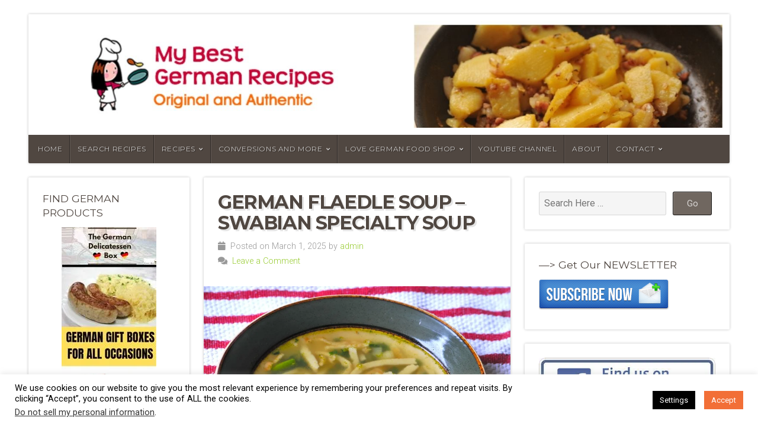

--- FILE ---
content_type: text/html; charset=UTF-8
request_url: https://mybestgermanrecipes.com/tag/swabian-pancake-soup/
body_size: 37998
content:
<!DOCTYPE html>

<html class="no-js" lang="en-US" xmlns:fb="https://www.facebook.com/2008/fbml" xmlns:addthis="https://www.addthis.com/help/api-spec" >

<head>

<meta charset="UTF-8">

<meta name="viewport" content="width=device-width, initial-scale=1">

<link rel="profile" href="http://gmpg.org/xfn/11">
<link rel="pingback" href="https://mybestgermanrecipes.com/xmlrpc.php">

<meta name='robots' content='index, follow, max-image-preview:large, max-snippet:-1, max-video-preview:-1' />
	<style>img:is([sizes="auto" i], [sizes^="auto," i]) { contain-intrinsic-size: 3000px 1500px }</style>
	<!-- Jetpack Site Verification Tags -->
<meta name="google-site-verification" content="LBtCn7oMClOk3sHiuqLRGoaDCs_LNeeI2KD99aRHunU" />

	<!-- This site is optimized with the Yoast SEO plugin v26.8 - https://yoast.com/product/yoast-seo-wordpress/ -->
	<title>swabian pancake soup • Original German Recipes</title>
	<meta name="description" content="Original and Authentic German Recipe swabian pancake soup. Find traditional and classic recipes, cakes and cookies, deserts and soups, bread and typical German specialties." />
	<link rel="canonical" href="http://38b.187.myftpupload.com/tag/swabian-pancake-soup/" />
	<meta property="og:locale" content="en_US" />
	<meta property="og:type" content="article" />
	<meta property="og:title" content="swabian pancake soup • Original German Recipes" />
	<meta property="og:description" content="Original and Authentic German Recipe swabian pancake soup. Find traditional and classic recipes, cakes and cookies, deserts and soups, bread and typical German specialties." />
	<meta property="og:url" content="http://38b.187.myftpupload.com/tag/swabian-pancake-soup/" />
	<meta name="twitter:card" content="summary_large_image" />
	<meta name="twitter:site" content="@mygermanrecipes" />
	<script data-jetpack-boost="ignore" type="application/ld+json" class="yoast-schema-graph">{"@context":"https://schema.org","@graph":[{"@type":"CollectionPage","@id":"http://38b.187.myftpupload.com/tag/swabian-pancake-soup/","url":"http://38b.187.myftpupload.com/tag/swabian-pancake-soup/","name":"swabian pancake soup • Original German Recipes","isPartOf":{"@id":"http://38b.187.myftpupload.com/#website"},"primaryImageOfPage":{"@id":"http://38b.187.myftpupload.com/tag/swabian-pancake-soup/#primaryimage"},"image":{"@id":"http://38b.187.myftpupload.com/tag/swabian-pancake-soup/#primaryimage"},"thumbnailUrl":"https://i0.wp.com/mybestgermanrecipes.com/wp-content/uploads/2013/05/German-flaedle-soup.jpg?fit=900%2C598&ssl=1","description":"Original and Authentic German Recipe swabian pancake soup. Find traditional and classic recipes, cakes and cookies, deserts and soups, bread and typical German specialties.","breadcrumb":{"@id":"http://38b.187.myftpupload.com/tag/swabian-pancake-soup/#breadcrumb"},"inLanguage":"en-US"},{"@type":"ImageObject","inLanguage":"en-US","@id":"http://38b.187.myftpupload.com/tag/swabian-pancake-soup/#primaryimage","url":"https://i0.wp.com/mybestgermanrecipes.com/wp-content/uploads/2013/05/German-flaedle-soup.jpg?fit=900%2C598&ssl=1","contentUrl":"https://i0.wp.com/mybestgermanrecipes.com/wp-content/uploads/2013/05/German-flaedle-soup.jpg?fit=900%2C598&ssl=1","width":"900","height":"598","caption":"flaedle soup"},{"@type":"BreadcrumbList","@id":"http://38b.187.myftpupload.com/tag/swabian-pancake-soup/#breadcrumb","itemListElement":[{"@type":"ListItem","position":1,"name":"Home","item":"https://mybestgermanrecipes.com/"},{"@type":"ListItem","position":2,"name":"swabian pancake soup"}]},{"@type":"WebSite","@id":"http://38b.187.myftpupload.com/#website","url":"http://38b.187.myftpupload.com/","name":"MyBestGermanRecipes","description":"Authentic German Food Specialties","publisher":{"@id":"http://38b.187.myftpupload.com/#organization"},"potentialAction":[{"@type":"SearchAction","target":{"@type":"EntryPoint","urlTemplate":"http://38b.187.myftpupload.com/?s={search_term_string}"},"query-input":{"@type":"PropertyValueSpecification","valueRequired":true,"valueName":"search_term_string"}}],"inLanguage":"en-US"},{"@type":"Organization","@id":"http://38b.187.myftpupload.com/#organization","name":"MyBestGermanRecipes","url":"http://38b.187.myftpupload.com/","logo":{"@type":"ImageObject","inLanguage":"en-US","@id":"http://38b.187.myftpupload.com/#/schema/logo/image/","url":"https://i0.wp.com/mybestgermanrecipes.com/wp-content/uploads/2011/10/cropped-cropped-cropped-cropped-cropped-header400-1.png?fit=400%2C100&ssl=1","contentUrl":"https://i0.wp.com/mybestgermanrecipes.com/wp-content/uploads/2011/10/cropped-cropped-cropped-cropped-cropped-header400-1.png?fit=400%2C100&ssl=1","width":400,"height":100,"caption":"MyBestGermanRecipes"},"image":{"@id":"http://38b.187.myftpupload.com/#/schema/logo/image/"},"sameAs":["https://www.facebook.com/bestgermanrecipes/","https://x.com/mygermanrecipes","https://instagram.com/lovegermanfood","https://www.pinterest.com/gabrielle8008/the-best-german-recipes-and-food/","https://www.youtube.com/channel/UCsh_uKlHkIT0dU02LP7MkVA"]}]}</script>
	<!-- / Yoast SEO plugin. -->


<link rel="amphtml" href="https://mybestgermanrecipes.com/tag/swabian-pancake-soup/amp/" /><meta name="generator" content="AMP for WP 1.1.11"/><link rel='dns-prefetch' href='//stats.wp.com' />
<link rel='dns-prefetch' href='//fonts.googleapis.com' />
<link rel='dns-prefetch' href='//widgets.wp.com' />
<link rel='dns-prefetch' href='//s0.wp.com' />
<link rel='dns-prefetch' href='//0.gravatar.com' />
<link rel='dns-prefetch' href='//1.gravatar.com' />
<link rel='dns-prefetch' href='//2.gravatar.com' />
<link rel='preconnect' href='//i0.wp.com' />
<link rel="alternate" type="application/rss+xml" title=" &raquo; Feed" href="https://mybestgermanrecipes.com/feed/" />
<link rel="alternate" type="application/rss+xml" title=" &raquo; Comments Feed" href="https://mybestgermanrecipes.com/comments/feed/" />
<link rel="alternate" type="application/rss+xml" title=" &raquo; swabian pancake soup Tag Feed" href="https://mybestgermanrecipes.com/tag/swabian-pancake-soup/feed/" />
		<!-- This site uses the Google Analytics by MonsterInsights plugin v9.11.1 - Using Analytics tracking - https://www.monsterinsights.com/ -->
							
			
							<!-- / Google Analytics by MonsterInsights -->
		
<!-- mybestgermanrecipes.com is managing ads with Advanced Ads 2.0.16 – https://wpadvancedads.com/ -->
		<link rel='stylesheet' id='all-css-0024e99b92309882f8cf32db953a0843' href='https://mybestgermanrecipes.com/wp-content/boost-cache/static/b3821deb93.min.css' type='text/css' media='all' />
<style id='wpdreams-asl-basic-inline-css'>

					div[id*='ajaxsearchlitesettings'].searchsettings .asl_option_inner label {
						font-size: 0px !important;
						color: rgba(0, 0, 0, 0);
					}
					div[id*='ajaxsearchlitesettings'].searchsettings .asl_option_inner label:after {
						font-size: 11px !important;
						position: absolute;
						top: 0;
						left: 0;
						z-index: 1;
					}
					.asl_w_container {
						width: 100%;
						margin: 0px 0px 0px 0px;
						min-width: 200px;
					}
					div[id*='ajaxsearchlite'].asl_m {
						width: 100%;
					}
					div[id*='ajaxsearchliteres'].wpdreams_asl_results div.resdrg span.highlighted {
						font-weight: bold;
						color: rgba(217, 49, 43, 1);
						background-color: rgba(238, 238, 238, 1);
					}
					div[id*='ajaxsearchliteres'].wpdreams_asl_results .results img.asl_image {
						width: 70px;
						height: 70px;
						object-fit: cover;
					}
					div[id*='ajaxsearchlite'].asl_r .results {
						max-height: none;
					}
					div[id*='ajaxsearchlite'].asl_r {
						position: absolute;
					}
				
						.asl_m, .asl_m .probox {
							background-color: rgba(255, 255, 255, 1) !important;
							background-image: none !important;
							-webkit-background-image: none !important;
							-ms-background-image: none !important;
						}
					
						.asl_m .probox svg {
							fill: rgba(0, 0, 0, 1) !important;
						}
						.asl_m .probox .innericon {
							background-color: rgba(255, 255, 255, 1) !important;
							background-image: none !important;
							-webkit-background-image: none !important;
							-ms-background-image: none !important;
						}
					
						div.asl_r.asl_w.vertical .resdrg {
							display: flex;
							flex-wrap: wrap;
						}
						div.asl_r.asl_w.vertical .results .item {
							min-width: 200px;
							width: 49%;
							flex-grow: 1;
							box-sizing: border-box;
							border-radius: 0;
						}
						@media only screen and (min-width: 641px) and (max-width: 1024px) {
							div.asl_r.asl_w.vertical .results .item {
								min-width: 200px;
							}
						}
						@media only screen and (max-width: 640px) {
							div.asl_r.asl_w.vertical .results .item {
								min-width: 200px;
							}
						}
						
</style>
<style id='wp-emoji-styles-inline-css'>

	img.wp-smiley, img.emoji {
		display: inline !important;
		border: none !important;
		box-shadow: none !important;
		height: 1em !important;
		width: 1em !important;
		margin: 0 0.07em !important;
		vertical-align: -0.1em !important;
		background: none !important;
		padding: 0 !important;
	}
</style>
<style id='wp-block-library-theme-inline-css'>
.wp-block-audio :where(figcaption){color:#555;font-size:13px;text-align:center}.is-dark-theme .wp-block-audio :where(figcaption){color:#ffffffa6}.wp-block-audio{margin:0 0 1em}.wp-block-code{border:1px solid #ccc;border-radius:4px;font-family:Menlo,Consolas,monaco,monospace;padding:.8em 1em}.wp-block-embed :where(figcaption){color:#555;font-size:13px;text-align:center}.is-dark-theme .wp-block-embed :where(figcaption){color:#ffffffa6}.wp-block-embed{margin:0 0 1em}.blocks-gallery-caption{color:#555;font-size:13px;text-align:center}.is-dark-theme .blocks-gallery-caption{color:#ffffffa6}:root :where(.wp-block-image figcaption){color:#555;font-size:13px;text-align:center}.is-dark-theme :root :where(.wp-block-image figcaption){color:#ffffffa6}.wp-block-image{margin:0 0 1em}.wp-block-pullquote{border-bottom:4px solid;border-top:4px solid;color:currentColor;margin-bottom:1.75em}.wp-block-pullquote cite,.wp-block-pullquote footer,.wp-block-pullquote__citation{color:currentColor;font-size:.8125em;font-style:normal;text-transform:uppercase}.wp-block-quote{border-left:.25em solid;margin:0 0 1.75em;padding-left:1em}.wp-block-quote cite,.wp-block-quote footer{color:currentColor;font-size:.8125em;font-style:normal;position:relative}.wp-block-quote:where(.has-text-align-right){border-left:none;border-right:.25em solid;padding-left:0;padding-right:1em}.wp-block-quote:where(.has-text-align-center){border:none;padding-left:0}.wp-block-quote.is-large,.wp-block-quote.is-style-large,.wp-block-quote:where(.is-style-plain){border:none}.wp-block-search .wp-block-search__label{font-weight:700}.wp-block-search__button{border:1px solid #ccc;padding:.375em .625em}:where(.wp-block-group.has-background){padding:1.25em 2.375em}.wp-block-separator.has-css-opacity{opacity:.4}.wp-block-separator{border:none;border-bottom:2px solid;margin-left:auto;margin-right:auto}.wp-block-separator.has-alpha-channel-opacity{opacity:1}.wp-block-separator:not(.is-style-wide):not(.is-style-dots){width:100px}.wp-block-separator.has-background:not(.is-style-dots){border-bottom:none;height:1px}.wp-block-separator.has-background:not(.is-style-wide):not(.is-style-dots){height:2px}.wp-block-table{margin:0 0 1em}.wp-block-table td,.wp-block-table th{word-break:normal}.wp-block-table :where(figcaption){color:#555;font-size:13px;text-align:center}.is-dark-theme .wp-block-table :where(figcaption){color:#ffffffa6}.wp-block-video :where(figcaption){color:#555;font-size:13px;text-align:center}.is-dark-theme .wp-block-video :where(figcaption){color:#ffffffa6}.wp-block-video{margin:0 0 1em}:root :where(.wp-block-template-part.has-background){margin-bottom:0;margin-top:0;padding:1.25em 2.375em}
</style>
<style id='classic-theme-styles-inline-css'>
/*! This file is auto-generated */
.wp-block-button__link{color:#fff;background-color:#32373c;border-radius:9999px;box-shadow:none;text-decoration:none;padding:calc(.667em + 2px) calc(1.333em + 2px);font-size:1.125em}.wp-block-file__button{background:#32373c;color:#fff;text-decoration:none}
</style>
<style id='jetpack-sharing-buttons-style-inline-css'>
.jetpack-sharing-buttons__services-list{display:flex;flex-direction:row;flex-wrap:wrap;gap:0;list-style-type:none;margin:5px;padding:0}.jetpack-sharing-buttons__services-list.has-small-icon-size{font-size:12px}.jetpack-sharing-buttons__services-list.has-normal-icon-size{font-size:16px}.jetpack-sharing-buttons__services-list.has-large-icon-size{font-size:24px}.jetpack-sharing-buttons__services-list.has-huge-icon-size{font-size:36px}@media print{.jetpack-sharing-buttons__services-list{display:none!important}}.editor-styles-wrapper .wp-block-jetpack-sharing-buttons{gap:0;padding-inline-start:0}ul.jetpack-sharing-buttons__services-list.has-background{padding:1.25em 2.375em}
</style>
<style id='global-styles-inline-css'>
:root{--wp--preset--aspect-ratio--square: 1;--wp--preset--aspect-ratio--4-3: 4/3;--wp--preset--aspect-ratio--3-4: 3/4;--wp--preset--aspect-ratio--3-2: 3/2;--wp--preset--aspect-ratio--2-3: 2/3;--wp--preset--aspect-ratio--16-9: 16/9;--wp--preset--aspect-ratio--9-16: 9/16;--wp--preset--color--black: #000000;--wp--preset--color--cyan-bluish-gray: #abb8c3;--wp--preset--color--white: #ffffff;--wp--preset--color--pale-pink: #f78da7;--wp--preset--color--vivid-red: #cf2e2e;--wp--preset--color--luminous-vivid-orange: #ff6900;--wp--preset--color--luminous-vivid-amber: #fcb900;--wp--preset--color--light-green-cyan: #7bdcb5;--wp--preset--color--vivid-green-cyan: #00d084;--wp--preset--color--pale-cyan-blue: #8ed1fc;--wp--preset--color--vivid-cyan-blue: #0693e3;--wp--preset--color--vivid-purple: #9b51e0;--wp--preset--gradient--vivid-cyan-blue-to-vivid-purple: linear-gradient(135deg,rgba(6,147,227,1) 0%,rgb(155,81,224) 100%);--wp--preset--gradient--light-green-cyan-to-vivid-green-cyan: linear-gradient(135deg,rgb(122,220,180) 0%,rgb(0,208,130) 100%);--wp--preset--gradient--luminous-vivid-amber-to-luminous-vivid-orange: linear-gradient(135deg,rgba(252,185,0,1) 0%,rgba(255,105,0,1) 100%);--wp--preset--gradient--luminous-vivid-orange-to-vivid-red: linear-gradient(135deg,rgba(255,105,0,1) 0%,rgb(207,46,46) 100%);--wp--preset--gradient--very-light-gray-to-cyan-bluish-gray: linear-gradient(135deg,rgb(238,238,238) 0%,rgb(169,184,195) 100%);--wp--preset--gradient--cool-to-warm-spectrum: linear-gradient(135deg,rgb(74,234,220) 0%,rgb(151,120,209) 20%,rgb(207,42,186) 40%,rgb(238,44,130) 60%,rgb(251,105,98) 80%,rgb(254,248,76) 100%);--wp--preset--gradient--blush-light-purple: linear-gradient(135deg,rgb(255,206,236) 0%,rgb(152,150,240) 100%);--wp--preset--gradient--blush-bordeaux: linear-gradient(135deg,rgb(254,205,165) 0%,rgb(254,45,45) 50%,rgb(107,0,62) 100%);--wp--preset--gradient--luminous-dusk: linear-gradient(135deg,rgb(255,203,112) 0%,rgb(199,81,192) 50%,rgb(65,88,208) 100%);--wp--preset--gradient--pale-ocean: linear-gradient(135deg,rgb(255,245,203) 0%,rgb(182,227,212) 50%,rgb(51,167,181) 100%);--wp--preset--gradient--electric-grass: linear-gradient(135deg,rgb(202,248,128) 0%,rgb(113,206,126) 100%);--wp--preset--gradient--midnight: linear-gradient(135deg,rgb(2,3,129) 0%,rgb(40,116,252) 100%);--wp--preset--font-size--small: 13px;--wp--preset--font-size--medium: 20px;--wp--preset--font-size--large: 36px;--wp--preset--font-size--x-large: 42px;--wp--preset--spacing--20: 0.44rem;--wp--preset--spacing--30: 0.67rem;--wp--preset--spacing--40: 1rem;--wp--preset--spacing--50: 1.5rem;--wp--preset--spacing--60: 2.25rem;--wp--preset--spacing--70: 3.38rem;--wp--preset--spacing--80: 5.06rem;--wp--preset--shadow--natural: 6px 6px 9px rgba(0, 0, 0, 0.2);--wp--preset--shadow--deep: 12px 12px 50px rgba(0, 0, 0, 0.4);--wp--preset--shadow--sharp: 6px 6px 0px rgba(0, 0, 0, 0.2);--wp--preset--shadow--outlined: 6px 6px 0px -3px rgba(255, 255, 255, 1), 6px 6px rgba(0, 0, 0, 1);--wp--preset--shadow--crisp: 6px 6px 0px rgba(0, 0, 0, 1);}:where(.is-layout-flex){gap: 0.5em;}:where(.is-layout-grid){gap: 0.5em;}body .is-layout-flex{display: flex;}.is-layout-flex{flex-wrap: wrap;align-items: center;}.is-layout-flex > :is(*, div){margin: 0;}body .is-layout-grid{display: grid;}.is-layout-grid > :is(*, div){margin: 0;}:where(.wp-block-columns.is-layout-flex){gap: 2em;}:where(.wp-block-columns.is-layout-grid){gap: 2em;}:where(.wp-block-post-template.is-layout-flex){gap: 1.25em;}:where(.wp-block-post-template.is-layout-grid){gap: 1.25em;}.has-black-color{color: var(--wp--preset--color--black) !important;}.has-cyan-bluish-gray-color{color: var(--wp--preset--color--cyan-bluish-gray) !important;}.has-white-color{color: var(--wp--preset--color--white) !important;}.has-pale-pink-color{color: var(--wp--preset--color--pale-pink) !important;}.has-vivid-red-color{color: var(--wp--preset--color--vivid-red) !important;}.has-luminous-vivid-orange-color{color: var(--wp--preset--color--luminous-vivid-orange) !important;}.has-luminous-vivid-amber-color{color: var(--wp--preset--color--luminous-vivid-amber) !important;}.has-light-green-cyan-color{color: var(--wp--preset--color--light-green-cyan) !important;}.has-vivid-green-cyan-color{color: var(--wp--preset--color--vivid-green-cyan) !important;}.has-pale-cyan-blue-color{color: var(--wp--preset--color--pale-cyan-blue) !important;}.has-vivid-cyan-blue-color{color: var(--wp--preset--color--vivid-cyan-blue) !important;}.has-vivid-purple-color{color: var(--wp--preset--color--vivid-purple) !important;}.has-black-background-color{background-color: var(--wp--preset--color--black) !important;}.has-cyan-bluish-gray-background-color{background-color: var(--wp--preset--color--cyan-bluish-gray) !important;}.has-white-background-color{background-color: var(--wp--preset--color--white) !important;}.has-pale-pink-background-color{background-color: var(--wp--preset--color--pale-pink) !important;}.has-vivid-red-background-color{background-color: var(--wp--preset--color--vivid-red) !important;}.has-luminous-vivid-orange-background-color{background-color: var(--wp--preset--color--luminous-vivid-orange) !important;}.has-luminous-vivid-amber-background-color{background-color: var(--wp--preset--color--luminous-vivid-amber) !important;}.has-light-green-cyan-background-color{background-color: var(--wp--preset--color--light-green-cyan) !important;}.has-vivid-green-cyan-background-color{background-color: var(--wp--preset--color--vivid-green-cyan) !important;}.has-pale-cyan-blue-background-color{background-color: var(--wp--preset--color--pale-cyan-blue) !important;}.has-vivid-cyan-blue-background-color{background-color: var(--wp--preset--color--vivid-cyan-blue) !important;}.has-vivid-purple-background-color{background-color: var(--wp--preset--color--vivid-purple) !important;}.has-black-border-color{border-color: var(--wp--preset--color--black) !important;}.has-cyan-bluish-gray-border-color{border-color: var(--wp--preset--color--cyan-bluish-gray) !important;}.has-white-border-color{border-color: var(--wp--preset--color--white) !important;}.has-pale-pink-border-color{border-color: var(--wp--preset--color--pale-pink) !important;}.has-vivid-red-border-color{border-color: var(--wp--preset--color--vivid-red) !important;}.has-luminous-vivid-orange-border-color{border-color: var(--wp--preset--color--luminous-vivid-orange) !important;}.has-luminous-vivid-amber-border-color{border-color: var(--wp--preset--color--luminous-vivid-amber) !important;}.has-light-green-cyan-border-color{border-color: var(--wp--preset--color--light-green-cyan) !important;}.has-vivid-green-cyan-border-color{border-color: var(--wp--preset--color--vivid-green-cyan) !important;}.has-pale-cyan-blue-border-color{border-color: var(--wp--preset--color--pale-cyan-blue) !important;}.has-vivid-cyan-blue-border-color{border-color: var(--wp--preset--color--vivid-cyan-blue) !important;}.has-vivid-purple-border-color{border-color: var(--wp--preset--color--vivid-purple) !important;}.has-vivid-cyan-blue-to-vivid-purple-gradient-background{background: var(--wp--preset--gradient--vivid-cyan-blue-to-vivid-purple) !important;}.has-light-green-cyan-to-vivid-green-cyan-gradient-background{background: var(--wp--preset--gradient--light-green-cyan-to-vivid-green-cyan) !important;}.has-luminous-vivid-amber-to-luminous-vivid-orange-gradient-background{background: var(--wp--preset--gradient--luminous-vivid-amber-to-luminous-vivid-orange) !important;}.has-luminous-vivid-orange-to-vivid-red-gradient-background{background: var(--wp--preset--gradient--luminous-vivid-orange-to-vivid-red) !important;}.has-very-light-gray-to-cyan-bluish-gray-gradient-background{background: var(--wp--preset--gradient--very-light-gray-to-cyan-bluish-gray) !important;}.has-cool-to-warm-spectrum-gradient-background{background: var(--wp--preset--gradient--cool-to-warm-spectrum) !important;}.has-blush-light-purple-gradient-background{background: var(--wp--preset--gradient--blush-light-purple) !important;}.has-blush-bordeaux-gradient-background{background: var(--wp--preset--gradient--blush-bordeaux) !important;}.has-luminous-dusk-gradient-background{background: var(--wp--preset--gradient--luminous-dusk) !important;}.has-pale-ocean-gradient-background{background: var(--wp--preset--gradient--pale-ocean) !important;}.has-electric-grass-gradient-background{background: var(--wp--preset--gradient--electric-grass) !important;}.has-midnight-gradient-background{background: var(--wp--preset--gradient--midnight) !important;}.has-small-font-size{font-size: var(--wp--preset--font-size--small) !important;}.has-medium-font-size{font-size: var(--wp--preset--font-size--medium) !important;}.has-large-font-size{font-size: var(--wp--preset--font-size--large) !important;}.has-x-large-font-size{font-size: var(--wp--preset--font-size--x-large) !important;}
:where(.wp-block-post-template.is-layout-flex){gap: 1.25em;}:where(.wp-block-post-template.is-layout-grid){gap: 1.25em;}
:where(.wp-block-columns.is-layout-flex){gap: 2em;}:where(.wp-block-columns.is-layout-grid){gap: 2em;}
:root :where(.wp-block-pullquote){font-size: 1.5em;line-height: 1.6;}
</style>
<link rel='stylesheet' id='natural-lite-fonts-css' href='//fonts.googleapis.com/css?family=Raleway%3A400%2C200%2C300%2C800%2C700%2C500%2C600%2C900%2C100%7CRoboto%3A400%2C100italic%2C100%2C300%2C300italic%2C400italic%2C500%2C500italic%2C700%2C700italic%2C900%2C900italic%7CRoboto+Slab%3A100%2C300%2C400%2C700%7COpen+Sans%3A400%2C300%2C600%2C700%2C800%2C800italic%2C700italic%2C600italic%2C400italic%2C300italic%7CMontserrat%3A400%2C700%7CDroid+Serif%3A400%2C400italic%2C700%2C700italic%7CCabin%3A400%2C400italic%2C500%2C500italic%2C600%2C600italic%2C700%2C700italic%7CLato%3A400%2C100%2C100italic%2C300%2C300italic%2C400italic%2C700%2C700italic%2C900%2C900italic&#038;subset=latin%2Clatin-ext&#038;ver=1.0' media='all' />


<script data-jetpack-boost="ignore" type="text/javascript" src="https://mybestgermanrecipes.com/wp-includes/js/jquery/jquery.min.js?ver=3.7.1" id="jquery-core-js"></script>



<link rel="https://api.w.org/" href="https://mybestgermanrecipes.com/wp-json/" /><link rel="alternate" title="JSON" type="application/json" href="https://mybestgermanrecipes.com/wp-json/wp/v2/tags/3656" /><link rel="EditURI" type="application/rsd+xml" title="RSD" href="https://mybestgermanrecipes.com/xmlrpc.php?rsd" />
<meta name="generator" content="WordPress 6.8.3" />
		<!-- Custom Logo: hide header text -->
		<style id="custom-logo-css" type="text/css">
			.site-title {
				position: absolute;
				clip-path: inset(50%);
			}
		</style>
		<meta property="fb:app_id" content="135892539855088"/><!-- knxdt feedburner subscription widget v1.1 -->
<link rel='stylesheet' href='https://mybestgermanrecipes.com/wp-content/plugins/feedburner-subscription-widget/style.css' type='text/css' />
<!-- /knxdt feedburner subscription widget -->
	<style>img#wpstats{display:none}</style>
		<!-- Analytics by WP Statistics - https://wp-statistics.com -->
				<link rel="preconnect" href="https://fonts.gstatic.com" crossorigin />
				<link rel="preload" as="style" href="//fonts.googleapis.com/css?family=Open+Sans&display=swap" />
								<link rel="stylesheet" href="//fonts.googleapis.com/css?family=Open+Sans&display=swap" media="all" />
				<style type="text/css" id="custom-background-css">
body.custom-background { background-color: #ffffff; }
</style>
	<style>ins.adsbygoogle { background-color: transparent; padding: 0; }</style><link rel="icon" href="https://i0.wp.com/mybestgermanrecipes.com/wp-content/uploads/2016/12/bretzel-640.png?fit=32%2C25&#038;ssl=1" sizes="32x32" />
<link rel="icon" href="https://i0.wp.com/mybestgermanrecipes.com/wp-content/uploads/2016/12/bretzel-640.png?fit=192%2C149&#038;ssl=1" sizes="192x192" />
<link rel="apple-touch-icon" href="https://i0.wp.com/mybestgermanrecipes.com/wp-content/uploads/2016/12/bretzel-640.png?fit=180%2C140&#038;ssl=1" />
<meta name="msapplication-TileImage" content="https://i0.wp.com/mybestgermanrecipes.com/wp-content/uploads/2016/12/bretzel-640.png?fit=270%2C210&#038;ssl=1" />

	<style>

		.site-title {
			position: absolute;
				left: -9999px;
				margin: 0px;
				padding: 0px;		}

		.site-description {
			position: absolute;
				left: -9999px;
				margin: 0px;
				padding: 0px;		}

		
		
				.custom-logo-link, .site-title, .site-description, #navigation {
			text-align: left;
		}
		#custom-header .header-img {
			text-align: left;
			justify-content: flex-start;
		}
		
	</style>

	
</head>

<body class="archive tag tag-swabian-pancake-soup tag-3656 custom-background wp-embed-responsive wp-theme-natural-lite natural-header-active natural-sidebar-active natural-relative-text">


<!-- BEGIN #wrap -->
<div id="wrap">

	<!-- BEGIN .container -->
	<div class="container">

		<!-- BEGIN #header -->
		<div id="header" class="radius-full">

			<!-- BEGIN .row -->
			<div class="row">

				
					<div id="custom-header" class="radius-top">

						<div class="header-img background-cover"  style="background-image: url(https://mybestgermanrecipes.com/wp-content/uploads/2021/04/header-pic-mbgr1600-new.jpg);">

							<div class="logo-title">

								
																	<p class="site-title">
										<a href="https://mybestgermanrecipes.com/" rel="home"></a>
									</p>
									<p class="site-description">
										Authentic German Food Specialties									</p>
								
							</div>

						</div>

					</div>

				
			<!-- END .row -->
			</div>

			<!-- BEGIN .row -->
			<div class="row">

				<!-- BEGIN #navigation -->
				<nav id="navigation" class="navigation-main radius-bottom" role="navigation">

					<h1 class="menu-toggle">Menu</h1>

					<div class="menu-container"><ul id="menu-main-menu" class="menu"><li id="menu-item-22662" class="menu-item menu-item-type-post_type menu-item-object-page menu-item-home menu-item-22662"><a href="https://mybestgermanrecipes.com/">Home</a></li>
<li id="menu-item-23049" class="menu-item menu-item-type-post_type menu-item-object-page menu-item-23049"><a href="https://mybestgermanrecipes.com/search-recipes/">Search Recipes</a></li>
<li id="menu-item-4546" class="menu-item menu-item-type-post_type menu-item-object-page current_page_parent menu-item-has-children menu-item-4546"><a href="https://mybestgermanrecipes.com/recipes/">Recipes</a>
<ul class="sub-menu">
	<li id="menu-item-12365" class="menu-item menu-item-type-taxonomy menu-item-object-category menu-item-12365"><a href="https://mybestgermanrecipes.com/austrian-recipe/">Austrian Recipes</a></li>
	<li id="menu-item-12361" class="menu-item menu-item-type-taxonomy menu-item-object-category menu-item-12361"><a href="https://mybestgermanrecipes.com/baveria-recipes/">Bavarian Recipes</a></li>
	<li id="menu-item-12362" class="menu-item menu-item-type-taxonomy menu-item-object-category menu-item-12362"><a href="https://mybestgermanrecipes.com/german-cake-recipes/">German Cakes</a></li>
	<li id="menu-item-12363" class="menu-item menu-item-type-taxonomy menu-item-object-category menu-item-12363"><a href="https://mybestgermanrecipes.com/german-christmas-cookies/">German Christmas Cookies</a></li>
	<li id="menu-item-12369" class="menu-item menu-item-type-taxonomy menu-item-object-category menu-item-12369"><a href="https://mybestgermanrecipes.com/german-dessert-recipes/">German Desserts</a></li>
	<li id="menu-item-12368" class="menu-item menu-item-type-taxonomy menu-item-object-category menu-item-12368"><a href="https://mybestgermanrecipes.com/german-pastry-recipes/">German Pastry Recipes</a></li>
	<li id="menu-item-12366" class="menu-item menu-item-type-taxonomy menu-item-object-category menu-item-12366"><a href="https://mybestgermanrecipes.com/german-salads/">German Salads</a></li>
	<li id="menu-item-12367" class="menu-item menu-item-type-taxonomy menu-item-object-category menu-item-12367"><a href="https://mybestgermanrecipes.com/german-soup-recipes/">German Soups</a></li>
	<li id="menu-item-12370" class="menu-item menu-item-type-taxonomy menu-item-object-category menu-item-12370"><a href="https://mybestgermanrecipes.com/german-vegetable-recipe/">German Vegetable Recipes</a></li>
	<li id="menu-item-12364" class="menu-item menu-item-type-taxonomy menu-item-object-category menu-item-12364"><a href="https://mybestgermanrecipes.com/traditional-german-food/">Traditional German Food</a></li>
</ul>
</li>
<li id="menu-item-14711" class="menu-item menu-item-type-post_type menu-item-object-page menu-item-has-children menu-item-14711"><a href="https://mybestgermanrecipes.com/conversions-and-more/">Conversions and More</a>
<ul class="sub-menu">
	<li id="menu-item-7254" class="menu-item menu-item-type-post_type menu-item-object-page menu-item-7254"><a href="https://mybestgermanrecipes.com/conversion-charts/">Conversion Charts</a></li>
	<li id="menu-item-14714" class="menu-item menu-item-type-post_type menu-item-object-page menu-item-14714"><a href="https://mybestgermanrecipes.com/all-about-baked-pastry-case/">The Baked Pastry Case</a></li>
	<li id="menu-item-14712" class="menu-item menu-item-type-post_type menu-item-object-page menu-item-14712"><a href="https://mybestgermanrecipes.com/german-quark-how-to-make/">Make German Quark</a></li>
	<li id="menu-item-14716" class="menu-item menu-item-type-post_type menu-item-object-post menu-item-14716"><a href="https://mybestgermanrecipes.com/german-quark-alternatives-substitute-quark/">Substitute Quark</a></li>
	<li id="menu-item-14713" class="menu-item menu-item-type-post_type menu-item-object-page menu-item-14713"><a href="https://mybestgermanrecipes.com/all-about-yeast/">All About Yeast</a></li>
	<li id="menu-item-14715" class="menu-item menu-item-type-post_type menu-item-object-page menu-item-14715"><a href="https://mybestgermanrecipes.com/all-about-german-flour/">All About German Flour</a></li>
	<li id="menu-item-14790" class="menu-item menu-item-type-post_type menu-item-object-page menu-item-14790"><a href="https://mybestgermanrecipes.com/german-mustard/">German Mustard – Recommendations</a></li>
</ul>
</li>
<li id="menu-item-16065" class="menu-item menu-item-type-custom menu-item-object-custom menu-item-has-children menu-item-16065"><a target="_blank" href="https://lovegermanfood.com">Love German Food Shop</a>
<ul class="sub-menu">
	<li id="menu-item-16066" class="menu-item menu-item-type-custom menu-item-object-custom menu-item-16066"><a href="https://lovegermanfood.com/products/german-christmas-box">German Christmas Box</a></li>
</ul>
</li>
<li id="menu-item-15843" class="menu-item menu-item-type-custom menu-item-object-custom menu-item-15843"><a target="_blank" href="https://www.youtube.com/channel/UCsh_uKlHkIT0dU02LP7MkVA/">YouTube Channel</a></li>
<li id="menu-item-3825" class="menu-item menu-item-type-post_type menu-item-object-page menu-item-3825"><a href="https://mybestgermanrecipes.com/about/">About</a></li>
<li id="menu-item-3434" class="menu-item menu-item-type-post_type menu-item-object-page menu-item-has-children menu-item-3434"><a href="https://mybestgermanrecipes.com/contact/">Contact</a>
<ul class="sub-menu">
	<li id="menu-item-3233" class="menu-item menu-item-type-post_type menu-item-object-page menu-item-3233"><a href="https://mybestgermanrecipes.com/contact/privacy-policy/">Privacy Policy</a></li>
	<li id="menu-item-5570" class="menu-item menu-item-type-post_type menu-item-object-page menu-item-5570"><a href="https://mybestgermanrecipes.com/terms-of-use/">Terms of Use</a></li>
</ul>
</li>
</ul></div>
				<!-- END #navigation -->
				</nav>

			<!-- END .row -->
			</div>

		<!-- END #header -->
		</div>

<!-- BEGIN .post class -->
<div class="post-6175 post type-post status-publish format-standard has-post-thumbnail hentry category-flaedle-soup tag-broth tag-flaedle tag-flaedle-suppe tag-germany tag-pancake tag-pancakes tag-soup tag-swabian-pancake-soup" id="post-6175">

	<!-- BEGIN .row -->
	<div class="row">

		
			<!-- BEGIN .four columns -->
			<div class="four columns">

				

	<div class="sidebar left">
		<div id="media_image-33" class="widget widget_media_image"><h6 class="widget-title">FIND GERMAN PRODUCTS</h6><a href="https://lovegermanfood.com/collections/love-german-food-packages" target="_blank"><img width="160" height="600" src="https://i0.wp.com/mybestgermanrecipes.com/wp-content/uploads/2023/12/gift-boxes-ad-160x600-1.jpg?fit=160%2C600&amp;ssl=1" class="image wp-image-26906 aligncenter attachment-full size-full" alt="" style="max-width: 100%; height: auto;" title="FIND GERMAN PRODUCTS" decoding="async" fetchpriority="high" srcset="https://i0.wp.com/mybestgermanrecipes.com/wp-content/uploads/2023/12/gift-boxes-ad-160x600-1.jpg?w=160&amp;ssl=1 160w, https://i0.wp.com/mybestgermanrecipes.com/wp-content/uploads/2023/12/gift-boxes-ad-160x600-1.jpg?resize=80%2C300&amp;ssl=1 80w" sizes="(max-width: 160px) 100vw, 160px" data-attachment-id="26906" data-permalink="https://mybestgermanrecipes.com/gift-boxes-ad-160x600-1/" data-orig-file="https://i0.wp.com/mybestgermanrecipes.com/wp-content/uploads/2023/12/gift-boxes-ad-160x600-1.jpg?fit=160%2C600&amp;ssl=1" data-orig-size="160,600" data-comments-opened="0" data-image-meta="{&quot;aperture&quot;:&quot;0&quot;,&quot;credit&quot;:&quot;&quot;,&quot;camera&quot;:&quot;&quot;,&quot;caption&quot;:&quot;&quot;,&quot;created_timestamp&quot;:&quot;0&quot;,&quot;copyright&quot;:&quot;&quot;,&quot;focal_length&quot;:&quot;0&quot;,&quot;iso&quot;:&quot;0&quot;,&quot;shutter_speed&quot;:&quot;0&quot;,&quot;title&quot;:&quot;&quot;,&quot;orientation&quot;:&quot;1&quot;}" data-image-title="gift-boxes-ad-160&#215;600-1" data-image-description="" data-image-caption="" data-medium-file="https://i0.wp.com/mybestgermanrecipes.com/wp-content/uploads/2023/12/gift-boxes-ad-160x600-1.jpg?fit=80%2C300&amp;ssl=1" data-large-file="https://i0.wp.com/mybestgermanrecipes.com/wp-content/uploads/2023/12/gift-boxes-ad-160x600-1.jpg?fit=160%2C600&amp;ssl=1" /></a></div>	</div>


			<!-- END .four columns -->
			</div>

			<!-- BEGIN .seven columns -->
			<div class="seven columns">

				<!-- BEGIN .post-area middle -->
				<div class="post-area middle">

					

<!-- BEGIN .post class -->
<div class="archive-holder post-6175 post type-post status-publish format-standard has-post-thumbnail hentry category-flaedle-soup tag-broth tag-flaedle tag-flaedle-suppe tag-germany tag-pancake tag-pancakes tag-soup tag-swabian-pancake-soup" id="post-6175">

	<h2 class="headline small"><a href="https://mybestgermanrecipes.com/german-flaedle-soup/" rel="bookmark">German Flaedle Soup &#8211; Swabian Specialty Soup</a></h2>

	<div class="post-author">
		<p><i class="fas fa-calendar"></i> &nbsp;Posted on March 1, 2025 by <a href="https://mybestgermanrecipes.com/author/admin/" title="Posts by admin" rel="author">admin</a></p>
		<p><i class="fas fa-comments"></i> &nbsp;<a href="https://mybestgermanrecipes.com/german-flaedle-soup/#comments">Leave a Comment</a></p>
	</div>

			<a class="feature-img" href="https://mybestgermanrecipes.com/german-flaedle-soup/" rel="bookmark" title="Permalink to German Flaedle Soup &#8211; Swabian Specialty Soup"><img width="900" height="598" src="https://i0.wp.com/mybestgermanrecipes.com/wp-content/uploads/2013/05/German-flaedle-soup.jpg?resize=900%2C598&amp;ssl=1" class="attachment-natural-lite-featured-large size-natural-lite-featured-large wp-post-image" alt="flaedle soup" decoding="async" srcset="https://i0.wp.com/mybestgermanrecipes.com/wp-content/uploads/2013/05/German-flaedle-soup.jpg?w=900&amp;ssl=1 900w, https://i0.wp.com/mybestgermanrecipes.com/wp-content/uploads/2013/05/German-flaedle-soup.jpg?resize=300%2C199&amp;ssl=1 300w" sizes="(max-width: 900px) 100vw, 900px" data-attachment-id="6178" data-permalink="https://mybestgermanrecipes.com/german-flaedle-soup/german-flaedle-soup-2/" data-orig-file="https://i0.wp.com/mybestgermanrecipes.com/wp-content/uploads/2013/05/German-flaedle-soup.jpg?fit=900%2C598&amp;ssl=1" data-orig-size="900,598" data-comments-opened="1" data-image-meta="{&quot;aperture&quot;:&quot;5.6&quot;,&quot;credit&quot;:&quot;&quot;,&quot;camera&quot;:&quot;NIKON D300&quot;,&quot;caption&quot;:&quot;&quot;,&quot;created_timestamp&quot;:&quot;1368021585&quot;,&quot;copyright&quot;:&quot;&quot;,&quot;focal_length&quot;:&quot;120&quot;,&quot;iso&quot;:&quot;400&quot;,&quot;shutter_speed&quot;:&quot;0.008&quot;,&quot;title&quot;:&quot;&quot;}" data-image-title="German-flaedle-soup" data-image-description="" data-image-caption="" data-medium-file="https://i0.wp.com/mybestgermanrecipes.com/wp-content/uploads/2013/05/German-flaedle-soup.jpg?fit=300%2C199&amp;ssl=1" data-large-file="https://i0.wp.com/mybestgermanrecipes.com/wp-content/uploads/2013/05/German-flaedle-soup.jpg?fit=760%2C505&amp;ssl=1" /></a>
	
	<div class="at-above-post-arch-page addthis_tool" data-url="https://mybestgermanrecipes.com/german-flaedle-soup/"></div>
<p>The German Flaedle soup is a special Swabian soup that you get in almost every Country Inn or &#8220;Gasthaus&#8221; of the South. Flädle are made out of pancakes. You would use pancake left overs to make this delicious German soup. In Germany you can&#8230;<!-- AddThis Advanced Settings above via filter on wp_trim_excerpt --><!-- AddThis Advanced Settings below via filter on wp_trim_excerpt --><!-- AddThis Advanced Settings generic via filter on wp_trim_excerpt --><!-- AddThis Share Buttons above via filter on wp_trim_excerpt --><!-- AddThis Share Buttons below via filter on wp_trim_excerpt --></p>
<div class="at-below-post-arch-page addthis_tool" data-url="https://mybestgermanrecipes.com/german-flaedle-soup/"></div>
<p><!-- AddThis Share Buttons generic via filter on wp_trim_excerpt --></p>
<div class="sharedaddy sd-sharing-enabled"><div class="robots-nocontent sd-block sd-social sd-social-official sd-sharing"><h3 class="sd-title">Share the Recipes:</h3><div class="sd-content"><ul><li class="share-print"><a rel="nofollow noopener noreferrer"
				data-shared="sharing-print-6175"
				class="share-print sd-button"
				href="https://mybestgermanrecipes.com/german-flaedle-soup/?share=print"
				target="_blank"
				aria-labelledby="sharing-print-6175"
				>
				<span id="sharing-print-6175" hidden>Click to print (Opens in new window)</span>
				<span>Print</span>
			</a></li><li class="share-email"><a rel="nofollow noopener noreferrer"
				data-shared="sharing-email-6175"
				class="share-email sd-button"
				href="mailto:?subject=%5BShared%20Post%5D%20German%20Flaedle%20Soup%20-%20Swabian%20Specialty%20Soup&#038;body=https%3A%2F%2Fmybestgermanrecipes.com%2Fgerman-flaedle-soup%2F&#038;share=email"
				target="_blank"
				aria-labelledby="sharing-email-6175"
				data-email-share-error-title="Do you have email set up?" data-email-share-error-text="If you&#039;re having problems sharing via email, you might not have email set up for your browser. You may need to create a new email yourself." data-email-share-nonce="3f493abd63" data-email-share-track-url="https://mybestgermanrecipes.com/german-flaedle-soup/?share=email">
				<span id="sharing-email-6175" hidden>Click to email a link to a friend (Opens in new window)</span>
				<span>Email</span>
			</a></li><li class="share-facebook"><div class="fb-share-button" data-href="https://mybestgermanrecipes.com/german-flaedle-soup/" data-layout="button_count"></div></li><li class="share-twitter"><a href="https://twitter.com/share" class="twitter-share-button" data-url="https://mybestgermanrecipes.com/german-flaedle-soup/" data-text="German Flaedle Soup - Swabian Specialty Soup"  >Tweet</a></li><li class="share-pinterest"><div class="pinterest_button"><a href="https://www.pinterest.com/pin/create/button/?url=https%3A%2F%2Fmybestgermanrecipes.com%2Fgerman-flaedle-soup%2F&#038;media=https%3A%2F%2Fi0.wp.com%2Fmybestgermanrecipes.com%2Fwp-content%2Fuploads%2F2013%2F05%2FGerman-flaedle-soup.jpg%3Ffit%3D900%252C598%26ssl%3D1&#038;description=German%20Flaedle%20Soup%20-%20Swabian%20Specialty%20Soup" data-pin-do="buttonPin" data-pin-config="beside"><img src="//assets.pinterest.com/images/pidgets/pinit_fg_en_rect_gray_20.png" /></a></div></li><li class="share-end"></li></ul></div></div></div><div class='sharedaddy sd-block sd-like jetpack-likes-widget-wrapper jetpack-likes-widget-unloaded' id='like-post-wrapper-16896774-6175-6971a73d510a2' data-src='https://widgets.wp.com/likes/?ver=15.4#blog_id=16896774&amp;post_id=6175&amp;origin=mybestgermanrecipes.com&amp;obj_id=16896774-6175-6971a73d510a2' data-name='like-post-frame-16896774-6175-6971a73d510a2' data-title='Like or Reblog'><h3 class="sd-title">Like this:</h3><div class='likes-widget-placeholder post-likes-widget-placeholder' style='height: 55px;'><span class='button'><span>Like</span></span> <span class="loading">Loading...</span></div><span class='sd-text-color'></span><a class='sd-link-color'></a></div>
	<!-- BEGIN .post-meta -->
	<div class="post-meta radius-full">

		<p><i class="fas fa-bars"></i> &nbsp;Category: <a href="https://mybestgermanrecipes.com/german-soup-recipes/flaedle-soup/" rel="category tag">Flaedle Soup</a>  &nbsp; &nbsp; <i class="fas fa-tags"></i> &nbsp;Tags: <a href="https://mybestgermanrecipes.com/tag/broth/" rel="tag">broth</a>, <a href="https://mybestgermanrecipes.com/tag/flaedle/" rel="tag">flaedle</a>, <a href="https://mybestgermanrecipes.com/tag/flaedle-suppe/" rel="tag">flaedle suppe</a>, <a href="https://mybestgermanrecipes.com/tag/germany/" rel="tag">germany</a>, <a href="https://mybestgermanrecipes.com/tag/pancake/" rel="tag">pancake</a>, <a href="https://mybestgermanrecipes.com/tag/pancakes/" rel="tag">pancakes</a>, <a href="https://mybestgermanrecipes.com/tag/soup/" rel="tag">soup</a>, <a href="https://mybestgermanrecipes.com/tag/swabian-pancake-soup/" rel="tag">swabian pancake soup</a></p>

	<!-- END .post-meta -->
	</div>

<!-- END .post class -->
</div>


	

				<!-- END .post-area middle -->
				</div>

			<!-- END .seven columns -->
			</div>

			<!-- BEGIN .five columns -->
			<div class="five columns">

				

	<div class="sidebar">
		<div id="search-13" class="widget widget_search">
<form method="get" id="searchform" action="https://mybestgermanrecipes.com/" role="search">
	<label for="s" class="assistive-text">Search</label>
	<input type="text" class="field" name="s" value="" id="s" placeholder="Search Here &hellip;" />
	<input type="submit" class="submit" name="submit" id="searchsubmit" value="Go" />
</form>
</div><div id="media_image-41" class="widget widget_media_image"><h6 class="widget-title">&#8212;&gt; Get Our NEWSLETTER</h6><a href="https://go.reachmail.net/SubscriptionForm/c41eff75-a18a-e311-ab1a-d4ae5294c257/fullpage" target="_blank"><img width="220" height="52" src="https://i0.wp.com/mybestgermanrecipes.com/wp-content/uploads/2020/02/subscribe-blue.png?fit=220%2C52&amp;ssl=1" class="image wp-image-17624  attachment-full size-full" alt="" style="max-width: 100%; height: auto;" title="We Send the Best German Recipes to You!" decoding="async" loading="lazy" data-attachment-id="17624" data-permalink="https://mybestgermanrecipes.com/ads-holidays/subscribe-blue/" data-orig-file="https://i0.wp.com/mybestgermanrecipes.com/wp-content/uploads/2020/02/subscribe-blue.png?fit=220%2C52&amp;ssl=1" data-orig-size="220,52" data-comments-opened="0" data-image-meta="{&quot;aperture&quot;:&quot;0&quot;,&quot;credit&quot;:&quot;&quot;,&quot;camera&quot;:&quot;&quot;,&quot;caption&quot;:&quot;&quot;,&quot;created_timestamp&quot;:&quot;0&quot;,&quot;copyright&quot;:&quot;&quot;,&quot;focal_length&quot;:&quot;0&quot;,&quot;iso&quot;:&quot;0&quot;,&quot;shutter_speed&quot;:&quot;0&quot;,&quot;title&quot;:&quot;&quot;,&quot;orientation&quot;:&quot;0&quot;}" data-image-title="subscribe-blue" data-image-description="" data-image-caption="" data-medium-file="https://i0.wp.com/mybestgermanrecipes.com/wp-content/uploads/2020/02/subscribe-blue.png?fit=220%2C52&amp;ssl=1" data-large-file="https://i0.wp.com/mybestgermanrecipes.com/wp-content/uploads/2020/02/subscribe-blue.png?fit=220%2C52&amp;ssl=1" /></a></div><div id="block-15" class="widget widget_block widget_media_image">
<figure class="wp-block-image size-full"><img loading="lazy" decoding="async" width="409" height="123" src="https://mybestgermanrecipes.com/wp-content/uploads/2024/08/FB-logo.jpg" alt="" class="wp-image-29213" srcset="https://i0.wp.com/mybestgermanrecipes.com/wp-content/uploads/2024/08/FB-logo.jpg?w=409&amp;ssl=1 409w, https://i0.wp.com/mybestgermanrecipes.com/wp-content/uploads/2024/08/FB-logo.jpg?resize=300%2C90&amp;ssl=1 300w" sizes="auto, (max-width: 409px) 100vw, 409px" /></figure>
</div><div id="categories-8" class="widget widget_categories"><h6 class="widget-title">All Recipe Categories</h6><form action="https://mybestgermanrecipes.com" method="get"><label class="screen-reader-text" for="cat">All Recipe Categories</label><select  name='cat' id='cat' class='postform'>
	<option value='-1'>Select Category</option>
	<option class="level-0" value="230">Austrian Recipes</option>
	<option class="level-1" value="4123">&nbsp;&nbsp;&nbsp;5 best Bakeries Vienna</option>
	<option class="level-1" value="2302">&nbsp;&nbsp;&nbsp;Austrian Krapfen</option>
	<option class="level-1" value="1935">&nbsp;&nbsp;&nbsp;Bohemian Poppy Seed Strudel</option>
	<option class="level-1" value="818">&nbsp;&nbsp;&nbsp;Buchteln</option>
	<option class="level-1" value="2765">&nbsp;&nbsp;&nbsp;Cinnamon Ringerl</option>
	<option class="level-1" value="1099">&nbsp;&nbsp;&nbsp;Filled Almond Pockets</option>
	<option class="level-1" value="717">&nbsp;&nbsp;&nbsp;Kaiserschmarrn</option>
	<option class="level-1" value="2152">&nbsp;&nbsp;&nbsp;Kaiserschmarrn Tyrol</option>
	<option class="level-1" value="732">&nbsp;&nbsp;&nbsp;Linzer Cake</option>
	<option class="level-1" value="1508">&nbsp;&nbsp;&nbsp;Palatschinken</option>
	<option class="level-1" value="2156">&nbsp;&nbsp;&nbsp;Plum Compote Zwetschgenröster</option>
	<option class="level-1" value="2473">&nbsp;&nbsp;&nbsp;Potato Sterz</option>
	<option class="level-1" value="1101">&nbsp;&nbsp;&nbsp;Rum Balls</option>
	<option class="level-1" value="748">&nbsp;&nbsp;&nbsp;Sachertorte</option>
	<option class="level-1" value="2039">&nbsp;&nbsp;&nbsp;Salzburger Nockerl</option>
	<option class="level-1" value="2109">&nbsp;&nbsp;&nbsp;Spaetzle Tyrolian Style</option>
	<option class="level-1" value="3738">&nbsp;&nbsp;&nbsp;Vienna Goulash- Wiener Saftgulasch</option>
	<option class="level-1" value="1449">&nbsp;&nbsp;&nbsp;Zwiebelrostbraten Wiener Art</option>
	<option class="level-0" value="112">Bavarian Recipes</option>
	<option class="level-1" value="2803">&nbsp;&nbsp;&nbsp;Allgau Onion Cake</option>
	<option class="level-1" value="2799">&nbsp;&nbsp;&nbsp;Allgau Speckfladen</option>
	<option class="level-1" value="1255">&nbsp;&nbsp;&nbsp;Apple Dumplings</option>
	<option class="level-1" value="1271">&nbsp;&nbsp;&nbsp;Apple Turnovers</option>
	<option class="level-1" value="2660">&nbsp;&nbsp;&nbsp;Bavarian Apple Turnovers</option>
	<option class="level-1" value="2658">&nbsp;&nbsp;&nbsp;Bavarian Beef Roast</option>
	<option class="level-1" value="720">&nbsp;&nbsp;&nbsp;Bavarian Bread Dumplings</option>
	<option class="level-1" value="2690">&nbsp;&nbsp;&nbsp;Bavarian Cabbage</option>
	<option class="level-1" value="3539">&nbsp;&nbsp;&nbsp;Bavarian Cream Dessert</option>
	<option class="level-1" value="1811">&nbsp;&nbsp;&nbsp;Bavarian Fleischkaese</option>
	<option class="level-1" value="2627">&nbsp;&nbsp;&nbsp;Bavarian Ham Hocks</option>
	<option class="level-1" value="2545">&nbsp;&nbsp;&nbsp;Bavarian Sauerkraut Salad</option>
	<option class="level-1" value="1334">&nbsp;&nbsp;&nbsp;Beer Apples</option>
	<option class="level-1" value="1988">&nbsp;&nbsp;&nbsp;Brathendl</option>
	<option class="level-1" value="2691">&nbsp;&nbsp;&nbsp;Brauhaus Goulash</option>
	<option class="level-1" value="4023">&nbsp;&nbsp;&nbsp;Creamy Mushrooms w Dumplings</option>
	<option class="level-1" value="1933">&nbsp;&nbsp;&nbsp;Dampfnudeln</option>
	<option class="level-1" value="1483">&nbsp;&nbsp;&nbsp;Leberkaes Schnitzel</option>
	<option class="level-1" value="1486">&nbsp;&nbsp;&nbsp;Leberkaes with Cabbage Salad</option>
	<option class="level-1" value="2180">&nbsp;&nbsp;&nbsp;Leberkaese Burger</option>
	<option class="level-1" value="1661">&nbsp;&nbsp;&nbsp;Liver Dumpling Soup</option>
	<option class="level-1" value="1144">&nbsp;&nbsp;&nbsp;Oabatzter Cheese</option>
	<option class="level-1" value="1146">&nbsp;&nbsp;&nbsp;Obatzter</option>
	<option class="level-1" value="2622">&nbsp;&nbsp;&nbsp;Old Bavarian Schnitzel</option>
	<option class="level-1" value="721">&nbsp;&nbsp;&nbsp;Pichelsteiner Stew</option>
	<option class="level-1" value="1960">&nbsp;&nbsp;&nbsp;Plum Cake Zwetschendatschi</option>
	<option class="level-1" value="3719">&nbsp;&nbsp;&nbsp;Pork Roast in beer Gravy</option>
	<option class="level-1" value="2474">&nbsp;&nbsp;&nbsp;Potato Sterz</option>
	<option class="level-1" value="3445">&nbsp;&nbsp;&nbsp;Prinzregententorte -Chocolate Cake</option>
	<option class="level-1" value="1328">&nbsp;&nbsp;&nbsp;Roasted Chicken</option>
	<option class="level-0" value="240">Christmas Baking</option>
	<option class="level-1" value="3568">&nbsp;&nbsp;&nbsp;10 Best German Cakes for Christmas</option>
	<option class="level-1" value="3584">&nbsp;&nbsp;&nbsp;10 Best German Christmas cookies</option>
	<option class="level-1" value="4132">&nbsp;&nbsp;&nbsp;Bremer Klaben Cake</option>
	<option class="level-1" value="2747">&nbsp;&nbsp;&nbsp;Butter Stollen Thuringia</option>
	<option class="level-1" value="1375">&nbsp;&nbsp;&nbsp;Cheese Cake</option>
	<option class="level-1" value="2736">&nbsp;&nbsp;&nbsp;Christmas Apple Cake</option>
	<option class="level-1" value="144">&nbsp;&nbsp;&nbsp;Dresdner Stollen</option>
	<option class="level-1" value="2229">&nbsp;&nbsp;&nbsp;Fruitbread</option>
	<option class="level-1" value="3895">&nbsp;&nbsp;&nbsp;Gluhwein and Stollen</option>
	<option class="level-1" value="2753">&nbsp;&nbsp;&nbsp;Holiday Apple Bread</option>
	<option class="level-1" value="2745">&nbsp;&nbsp;&nbsp;Holiday Baked Apples</option>
	<option class="level-1" value="3564">&nbsp;&nbsp;&nbsp;Mandarine Orange Schmandkuchen</option>
	<option class="level-1" value="2749">&nbsp;&nbsp;&nbsp;Marzipan Quark Stollen</option>
	<option class="level-1" value="3614">&nbsp;&nbsp;&nbsp;Mazipan Potatoes</option>
	<option class="level-1" value="4212">&nbsp;&nbsp;&nbsp;Nikolaus Cookies</option>
	<option class="level-0" value="366">Christmas Cookies</option>
	<option class="level-1" value="1584">&nbsp;&nbsp;&nbsp;Aachener Printen</option>
	<option class="level-1" value="1018">&nbsp;&nbsp;&nbsp;Advent Cookies</option>
	<option class="level-1" value="3089">&nbsp;&nbsp;&nbsp;Advent Cookies w dried fruit</option>
	<option class="level-1" value="2744">&nbsp;&nbsp;&nbsp;Almond Chocolate Cookies</option>
	<option class="level-1" value="2425">&nbsp;&nbsp;&nbsp;Almond Cookies</option>
	<option class="level-1" value="2752">&nbsp;&nbsp;&nbsp;Angels Eyes</option>
	<option class="level-1" value="1086">&nbsp;&nbsp;&nbsp;Anise Cookies</option>
	<option class="level-1" value="1711">&nbsp;&nbsp;&nbsp;Bethmaennchen</option>
	<option class="level-1" value="2259">&nbsp;&nbsp;&nbsp;Butter Cookies</option>
	<option class="level-1" value="1076">&nbsp;&nbsp;&nbsp;Caramel Cookies</option>
	<option class="level-1" value="3088">&nbsp;&nbsp;&nbsp;Chocolate Cornflakes Cookies</option>
	<option class="level-1" value="1077">&nbsp;&nbsp;&nbsp;Chocolate Cubes</option>
	<option class="level-1" value="2029">&nbsp;&nbsp;&nbsp;Chocolate Hazelnut Macaroons</option>
	<option class="level-1" value="2248">&nbsp;&nbsp;&nbsp;Christmas Cocoa Cookies</option>
	<option class="level-1" value="1626">&nbsp;&nbsp;&nbsp;Cinnamon Cookies</option>
	<option class="level-1" value="2759">&nbsp;&nbsp;&nbsp;Cinnamon Rings</option>
	<option class="level-1" value="1708">&nbsp;&nbsp;&nbsp;Coconut Macaroons Filled</option>
	<option class="level-1" value="2060">&nbsp;&nbsp;&nbsp;Coconut Macaroons Simple</option>
	<option class="level-1" value="1074">&nbsp;&nbsp;&nbsp;Coconut Rolls</option>
	<option class="level-1" value="1060">&nbsp;&nbsp;&nbsp;Cookie Hearts Linz Style</option>
	<option class="level-1" value="1070">&nbsp;&nbsp;&nbsp;Cranberry Cookies</option>
	<option class="level-1" value="2431">&nbsp;&nbsp;&nbsp;Domino Cubes</option>
	<option class="level-1" value="1083">&nbsp;&nbsp;&nbsp;Filled Almond Stars</option>
	<option class="level-1" value="2421">&nbsp;&nbsp;&nbsp;filled Butter Cookies</option>
	<option class="level-1" value="1081">&nbsp;&nbsp;&nbsp;Filled Coconut Macaroons</option>
	<option class="level-1" value="2420">&nbsp;&nbsp;&nbsp;Filled Honey Rings</option>
	<option class="level-1" value="1063">&nbsp;&nbsp;&nbsp;Filled Plum Cookies</option>
	<option class="level-1" value="2423">&nbsp;&nbsp;&nbsp;Florentine Cookies</option>
	<option class="level-1" value="2738">&nbsp;&nbsp;&nbsp;German Alpenbrot Cookie</option>
	<option class="level-1" value="1670">&nbsp;&nbsp;&nbsp;German Pfeffernusse</option>
	<option class="level-1" value="1068">&nbsp;&nbsp;&nbsp;Hazelnut Macaroons</option>
	<option class="level-1" value="2750">&nbsp;&nbsp;&nbsp;Holiday Butter Cookies</option>
	<option class="level-1" value="1636">&nbsp;&nbsp;&nbsp;How to make Orangeat Zitronat</option>
	<option class="level-1" value="1016">&nbsp;&nbsp;&nbsp;Ice Crystal Cookies</option>
	<option class="level-1" value="1079">&nbsp;&nbsp;&nbsp;Lebkuchen Brownies</option>
	<option class="level-1" value="2224">&nbsp;&nbsp;&nbsp;Lebkuchen Gingerbread</option>
	<option class="level-1" value="941">&nbsp;&nbsp;&nbsp;Lebkuchen simple</option>
	<option class="level-1" value="2737">&nbsp;&nbsp;&nbsp;Linzer Cookies</option>
	<option class="level-1" value="2410">&nbsp;&nbsp;&nbsp;Marzipan Coconut Macaroons</option>
	<option class="level-1" value="2062">&nbsp;&nbsp;&nbsp;Marzipan Cookies</option>
	<option class="level-1" value="3615">&nbsp;&nbsp;&nbsp;Marzipan Potatoes</option>
	<option class="level-1" value="1706">&nbsp;&nbsp;&nbsp;Moccha Meringue Cookies</option>
	<option class="level-1" value="1095">&nbsp;&nbsp;&nbsp;Mocha Christmas Cookies</option>
	<option class="level-1" value="1647">&nbsp;&nbsp;&nbsp;Mozarttaler</option>
	<option class="level-1" value="1057">&nbsp;&nbsp;&nbsp;Nikolaus Ravioli</option>
	<option class="level-1" value="2225">&nbsp;&nbsp;&nbsp;Nuremberg Elisen Gingerbread</option>
	<option class="level-1" value="1520">&nbsp;&nbsp;&nbsp;Nut cookies from Trier</option>
	<option class="level-1" value="2000">&nbsp;&nbsp;&nbsp;Oat Cookies</option>
	<option class="level-1" value="2422">&nbsp;&nbsp;&nbsp;Orange Liqueur Cookies</option>
	<option class="level-1" value="1092">&nbsp;&nbsp;&nbsp;Orange-Poppy Cookies</option>
	<option class="level-1" value="1088">&nbsp;&nbsp;&nbsp;Peanut Cookies</option>
	<option class="level-1" value="1102">&nbsp;&nbsp;&nbsp;Rum Balls</option>
	<option class="level-1" value="1669">&nbsp;&nbsp;&nbsp;Rum Balls with dry fruit</option>
	<option class="level-1" value="3677">&nbsp;&nbsp;&nbsp;Rum Truffels &#8211; Rumkugeln</option>
	<option class="level-1" value="3082">&nbsp;&nbsp;&nbsp;Rumballs w Chocolate</option>
	<option class="level-1" value="1982">&nbsp;&nbsp;&nbsp;Spekulatius</option>
	<option class="level-1" value="2253">&nbsp;&nbsp;&nbsp;Spitzbuben</option>
	<option class="level-1" value="2030">&nbsp;&nbsp;&nbsp;Springerle</option>
	<option class="level-1" value="1696">&nbsp;&nbsp;&nbsp;Spritzgebaeck</option>
	<option class="level-1" value="2028">&nbsp;&nbsp;&nbsp;Vanilla Cones</option>
	<option class="level-1" value="1067">&nbsp;&nbsp;&nbsp;Vanilla Pretzel</option>
	<option class="level-1" value="1066">&nbsp;&nbsp;&nbsp;Walnut Cookies</option>
	<option class="level-1" value="4198">&nbsp;&nbsp;&nbsp;Walnut Hearts</option>
	<option class="level-1" value="2418">&nbsp;&nbsp;&nbsp;Walnut Rings</option>
	<option class="level-0" value="2049">Christmas Dinner</option>
	<option class="level-1" value="2054">&nbsp;&nbsp;&nbsp;Beef Rouladen</option>
	<option class="level-1" value="2051">&nbsp;&nbsp;&nbsp;Filled Roasted Goose</option>
	<option class="level-1" value="2246">&nbsp;&nbsp;&nbsp;Holiday Dessert</option>
	<option class="level-1" value="2053">&nbsp;&nbsp;&nbsp;Red Cabbage</option>
	<option class="level-1" value="3899">&nbsp;&nbsp;&nbsp;Spekulatius Mandarine Dessert</option>
	<option class="level-1" value="2052">&nbsp;&nbsp;&nbsp;Weihnachtsgans Roasted Goose</option>
	<option class="level-0" value="521">Christmas Traditions</option>
	<option class="level-1" value="3578">&nbsp;&nbsp;&nbsp;10 Best Christmas Cakes</option>
	<option class="level-1" value="1579">&nbsp;&nbsp;&nbsp;Christmas Market Berlin</option>
	<option class="level-1" value="1703">&nbsp;&nbsp;&nbsp;Christmas Market Videos</option>
	<option class="level-1" value="1705">&nbsp;&nbsp;&nbsp;Christmas Ornaments</option>
	<option class="level-1" value="1704">&nbsp;&nbsp;&nbsp;German Advent Wreath</option>
	<option class="level-1" value="3597">&nbsp;&nbsp;&nbsp;How to Make Feuerzangenbowle</option>
	<option class="level-1" value="1580">&nbsp;&nbsp;&nbsp;Send a letter to Himmelpfort</option>
	<option class="level-1" value="4107">&nbsp;&nbsp;&nbsp;Weckmann Sweet Bread</option>
	<option class="level-0" value="3551">Dinner Ideas</option>
	<option class="level-0" value="756">Dumplings</option>
	<option class="level-1" value="1256">&nbsp;&nbsp;&nbsp;Apple Dumplings</option>
	<option class="level-1" value="2121">&nbsp;&nbsp;&nbsp;Bohemian Knoedel</option>
	<option class="level-1" value="3721">&nbsp;&nbsp;&nbsp;Bread Dumplings</option>
	<option class="level-1" value="1881">&nbsp;&nbsp;&nbsp;Franconian Potato Dumplings</option>
	<option class="level-1" value="2951">&nbsp;&nbsp;&nbsp;Fried German Dumplings</option>
	<option class="level-1" value="1312">&nbsp;&nbsp;&nbsp;Plum Dumplings</option>
	<option class="level-1" value="2792">&nbsp;&nbsp;&nbsp;Potato Dumplings Easy</option>
	<option class="level-1" value="1945">&nbsp;&nbsp;&nbsp;Potato Dumplings half and half</option>
	<option class="level-1" value="1294">&nbsp;&nbsp;&nbsp;Potato Dumplings Pfalz</option>
	<option class="level-1" value="2488">&nbsp;&nbsp;&nbsp;Potato Dumplings Spessart Style</option>
	<option class="level-1" value="1885">&nbsp;&nbsp;&nbsp;Spinach Dumplings</option>
	<option class="level-1" value="3648">&nbsp;&nbsp;&nbsp;Tyrolean Speck Dumplings</option>
	<option class="level-0" value="3489">Easter Recipes</option>
	<option class="level-1" value="3637">&nbsp;&nbsp;&nbsp;Easter Fried Egg Cake</option>
	<option class="level-1" value="3492">&nbsp;&nbsp;&nbsp;Easter Nest Cookies</option>
	<option class="level-1" value="3490">&nbsp;&nbsp;&nbsp;Easter Sweet Bread Nests</option>
	<option class="level-1" value="3493">&nbsp;&nbsp;&nbsp;Easter Sweet Lamb Bread</option>
	<option class="level-1" value="3499">&nbsp;&nbsp;&nbsp;Lamb Cake</option>
	<option class="level-0" value="692">Egg Recipes</option>
	<option class="level-1" value="3859">&nbsp;&nbsp;&nbsp;Bauernfruehstueck &#8211; Farmers Breakfast</option>
	<option class="level-1" value="2447">&nbsp;&nbsp;&nbsp;Egg Salad Sandwich</option>
	<option class="level-1" value="2503">&nbsp;&nbsp;&nbsp;Eggs in Mustard Sauce</option>
	<option class="level-1" value="725">&nbsp;&nbsp;&nbsp;Eggs Mirabell</option>
	<option class="level-1" value="3633">&nbsp;&nbsp;&nbsp;Falscher Hase Meatloaf</option>
	<option class="level-1" value="3695">&nbsp;&nbsp;&nbsp;Pepper Fried Eggs</option>
	<option class="level-1" value="3531">&nbsp;&nbsp;&nbsp;Poached Eggs w Mustard Sauce</option>
	<option class="level-1" value="1208">&nbsp;&nbsp;&nbsp;Quiche Lorraine</option>
	<option class="level-1" value="20">&nbsp;&nbsp;&nbsp;Spinach Omelet</option>
	<option class="level-1" value="4143">&nbsp;&nbsp;&nbsp;Strammer Max</option>
	<option class="level-1" value="1428">&nbsp;&nbsp;&nbsp;Swabian Pfitzauf</option>
	<option class="level-0" value="1761">Fasnacht Recipes</option>
	<option class="level-1" value="1764">&nbsp;&nbsp;&nbsp;Ausgezogene</option>
	<option class="level-1" value="1763">&nbsp;&nbsp;&nbsp;Berliner</option>
	<option class="level-1" value="1762">&nbsp;&nbsp;&nbsp;Krapfen</option>
	<option class="level-1" value="2294">&nbsp;&nbsp;&nbsp;Mutzen Rhineland</option>
	<option class="level-0" value="706">Fingerfood</option>
	<option class="level-1" value="3353">&nbsp;&nbsp;&nbsp;Cucumber Radish Sandwich</option>
	<option class="level-1" value="2669">&nbsp;&nbsp;&nbsp;Cucumber Salmon Appetizer</option>
	<option class="level-1" value="3549">&nbsp;&nbsp;&nbsp;Mini Cheese Balls</option>
	<option class="level-1" value="2596">&nbsp;&nbsp;&nbsp;Pepper Appetizers</option>
	<option class="level-1" value="2609">&nbsp;&nbsp;&nbsp;Tuna Egg Sandwich</option>
	<option class="level-1" value="3418">&nbsp;&nbsp;&nbsp;Whole Rye Double Sandwich</option>
	<option class="level-0" value="1785">Free Membership Recipes</option>
	<option class="level-0" value="424">German Appetizers</option>
	<option class="level-1" value="2597">&nbsp;&nbsp;&nbsp;Colorful Peppers</option>
	<option class="level-1" value="3548">&nbsp;&nbsp;&nbsp;Cucumber Salmon Appetizer</option>
	<option class="level-1" value="3550">&nbsp;&nbsp;&nbsp;Mini Fried Cheese Balls</option>
	<option class="level-0" value="130">German Bakery</option>
	<option class="level-0" value="271">German Baking</option>
	<option class="level-0" value="6">German Beef Recipes</option>
	<option class="level-1" value="2069">&nbsp;&nbsp;&nbsp;Beef Fondue</option>
	<option class="level-1" value="2686">&nbsp;&nbsp;&nbsp;Beef Onion Stew</option>
	<option class="level-1" value="13">&nbsp;&nbsp;&nbsp;Beef Rouladen</option>
	<option class="level-1" value="54">&nbsp;&nbsp;&nbsp;Beef Stew</option>
	<option class="level-1" value="3888">&nbsp;&nbsp;&nbsp;Beef Stew Old Fashioned</option>
	<option class="level-1" value="701">&nbsp;&nbsp;&nbsp;Beef Stroganoff</option>
	<option class="level-1" value="4162">&nbsp;&nbsp;&nbsp;Beef Tartar</option>
	<option class="level-1" value="2081">&nbsp;&nbsp;&nbsp;Beer Goulash</option>
	<option class="level-1" value="1161">&nbsp;&nbsp;&nbsp;Boiled Beef</option>
	<option class="level-1" value="2639">&nbsp;&nbsp;&nbsp;Frikadelle Bulette</option>
	<option class="level-1" value="907">&nbsp;&nbsp;&nbsp;Gaisburger Marsch</option>
	<option class="level-1" value="2640">&nbsp;&nbsp;&nbsp;German Hamburger</option>
	<option class="level-1" value="1488">&nbsp;&nbsp;&nbsp;Goulash</option>
	<option class="level-1" value="51">&nbsp;&nbsp;&nbsp;Goulash Beef Stew</option>
	<option class="level-1" value="1658">&nbsp;&nbsp;&nbsp;Goulash Stew with Dumplings</option>
	<option class="level-1" value="2606">&nbsp;&nbsp;&nbsp;Ground Beef Stew</option>
	<option class="level-1" value="1978">&nbsp;&nbsp;&nbsp;Hacksteak Hunter Style</option>
	<option class="level-1" value="3586">&nbsp;&nbsp;&nbsp;Haschee Recipe</option>
	<option class="level-1" value="2510">&nbsp;&nbsp;&nbsp;Meatloaf Classic</option>
	<option class="level-1" value="3187">&nbsp;&nbsp;&nbsp;Meatloaf w Creamy Potatoes</option>
	<option class="level-1" value="3947">&nbsp;&nbsp;&nbsp;Onion Beef Goulash</option>
	<option class="level-1" value="1590">&nbsp;&nbsp;&nbsp;Paprika Goulash</option>
	<option class="level-1" value="1396">&nbsp;&nbsp;&nbsp;Pot Roast Schaschlik</option>
	<option class="level-1" value="2311">&nbsp;&nbsp;&nbsp;Radeberger Beer Goulash</option>
	<option class="level-1" value="2578">&nbsp;&nbsp;&nbsp;Red Cabbage Rolls</option>
	<option class="level-1" value="110">&nbsp;&nbsp;&nbsp;Rinderbraten Recipe</option>
	<option class="level-1" value="256">&nbsp;&nbsp;&nbsp;Roasted Beef</option>
	<option class="level-1" value="3495">&nbsp;&nbsp;&nbsp;Romertopf Beef Roast</option>
	<option class="level-1" value="1692">&nbsp;&nbsp;&nbsp;Rotweinbraten</option>
	<option class="level-1" value="712">&nbsp;&nbsp;&nbsp;Sauerbraten</option>
	<option class="level-1" value="2407">&nbsp;&nbsp;&nbsp;Sauerbraten Rhineland</option>
	<option class="level-1" value="1370">&nbsp;&nbsp;&nbsp;Schaschlik Barbecue</option>
	<option class="level-1" value="2673">&nbsp;&nbsp;&nbsp;Schaschlik Pan Roasted</option>
	<option class="level-1" value="2647">&nbsp;&nbsp;&nbsp;Stuffed Peppers</option>
	<option class="level-1" value="2125">&nbsp;&nbsp;&nbsp;Szegediner Gulasch</option>
	<option class="level-1" value="491">&nbsp;&nbsp;&nbsp;Tafelspitz</option>
	<option class="level-1" value="2678">&nbsp;&nbsp;&nbsp;White Beans Beef Stew</option>
	<option class="level-1" value="1448">&nbsp;&nbsp;&nbsp;Zwiebelrostbraten</option>
	<option class="level-0" value="452">German Beer Recipes</option>
	<option class="level-1" value="1767">&nbsp;&nbsp;&nbsp;Beer Bread</option>
	<option class="level-1" value="2080">&nbsp;&nbsp;&nbsp;Beer Goulash</option>
	<option class="level-1" value="1339">&nbsp;&nbsp;&nbsp;Beer Liqueur</option>
	<option class="level-1" value="929">&nbsp;&nbsp;&nbsp;Pumpkin-Beer Soup</option>
	<option class="level-0" value="987">German Beverages</option>
	<option class="level-1" value="1859">&nbsp;&nbsp;&nbsp;Asbach A&amp;A Drinks</option>
	<option class="level-1" value="1338">&nbsp;&nbsp;&nbsp;Beer Liqueur</option>
	<option class="level-1" value="3575">&nbsp;&nbsp;&nbsp;Best Underberg Cocktails</option>
	<option class="level-1" value="2183">&nbsp;&nbsp;&nbsp;Black Red Gold Cocktail</option>
	<option class="level-1" value="1804">&nbsp;&nbsp;&nbsp;Cocktail Lilli Marlen</option>
	<option class="level-1" value="2171">&nbsp;&nbsp;&nbsp;Drinks w Riemerol</option>
	<option class="level-1" value="1444">&nbsp;&nbsp;&nbsp;Dutch Coffee</option>
	<option class="level-1" value="3361">&nbsp;&nbsp;&nbsp;Egg Liqueur</option>
	<option class="level-1" value="3455">&nbsp;&nbsp;&nbsp;Egg Nogg German Style</option>
	<option class="level-1" value="2166">&nbsp;&nbsp;&nbsp;Elderberry Syrup Drinks</option>
	<option class="level-1" value="3596">&nbsp;&nbsp;&nbsp;Feuerzangebowle</option>
	<option class="level-1" value="3071">&nbsp;&nbsp;&nbsp;German Mulled Wine</option>
	<option class="level-1" value="4154">&nbsp;&nbsp;&nbsp;German Radler Beer</option>
	<option class="level-1" value="1245">&nbsp;&nbsp;&nbsp;German Wine Tips</option>
	<option class="level-1" value="989">&nbsp;&nbsp;&nbsp;Glogg Punch</option>
	<option class="level-1" value="988">&nbsp;&nbsp;&nbsp;Gluehwein</option>
	<option class="level-1" value="1688">&nbsp;&nbsp;&nbsp;Gluehwein (fast)</option>
	<option class="level-1" value="2276">&nbsp;&nbsp;&nbsp;Grog</option>
	<option class="level-1" value="2237">&nbsp;&nbsp;&nbsp;Holiday Kinder Punch</option>
	<option class="level-1" value="3896">&nbsp;&nbsp;&nbsp;Hot Chocolate</option>
	<option class="level-1" value="2158">&nbsp;&nbsp;&nbsp;Hugo Aperitif</option>
	<option class="level-1" value="1865">&nbsp;&nbsp;&nbsp;Maibowle</option>
	<option class="level-1" value="2563">&nbsp;&nbsp;&nbsp;Mecklenburger Punsch</option>
	<option class="level-1" value="3441">&nbsp;&nbsp;&nbsp;Old Fashioned Egg Liquor</option>
	<option class="level-1" value="1857">&nbsp;&nbsp;&nbsp;Ruedesheim Fruit Pot</option>
	<option class="level-1" value="1664">&nbsp;&nbsp;&nbsp;Ruedesheimer Coffee</option>
	<option class="level-1" value="1851">&nbsp;&nbsp;&nbsp;Rum Pot</option>
	<option class="level-1" value="1840">&nbsp;&nbsp;&nbsp;Tiffin Tea Cocktails</option>
	<option class="level-0" value="257">German Bread and Buns</option>
	<option class="level-1" value="2216">&nbsp;&nbsp;&nbsp;Apple Bread</option>
	<option class="level-1" value="1755">&nbsp;&nbsp;&nbsp;Arme Ritter</option>
	<option class="level-1" value="2700">&nbsp;&nbsp;&nbsp;Bread Sticks</option>
	<option class="level-1" value="2464">&nbsp;&nbsp;&nbsp;Brotchen Recipe II</option>
	<option class="level-1" value="168">&nbsp;&nbsp;&nbsp;Buns or Broetchen</option>
	<option class="level-1" value="4093">&nbsp;&nbsp;&nbsp;Buy German Bread</option>
	<option class="level-1" value="1813">&nbsp;&nbsp;&nbsp;Easter Sweet Bread Wreath</option>
	<option class="level-1" value="2881">&nbsp;&nbsp;&nbsp;Einback Sweet Bread</option>
	<option class="level-1" value="2603">&nbsp;&nbsp;&nbsp;Friesland Sugar Bread</option>
	<option class="level-1" value="2228">&nbsp;&nbsp;&nbsp;Fruitbread</option>
	<option class="level-1" value="1891">&nbsp;&nbsp;&nbsp;German Broetchen</option>
	<option class="level-1" value="2467">&nbsp;&nbsp;&nbsp;German Burger Rolls</option>
	<option class="level-1" value="2465">&nbsp;&nbsp;&nbsp;German Style Bread in Cast Iron Form</option>
	<option class="level-1" value="2699">&nbsp;&nbsp;&nbsp;Golden Toast Bread</option>
	<option class="level-1" value="1320">&nbsp;&nbsp;&nbsp;Hofbrau Beer Bread</option>
	<option class="level-1" value="3025">&nbsp;&nbsp;&nbsp;Milk Rolls</option>
	<option class="level-1" value="1276">&nbsp;&nbsp;&nbsp;Mohrenkopf Topkiss Bun Burger</option>
	<option class="level-1" value="2469">&nbsp;&nbsp;&nbsp;Potato Rolls</option>
	<option class="level-1" value="1739">&nbsp;&nbsp;&nbsp;Pretzel &#8211; Laugenbrezel</option>
	<option class="level-1" value="822">&nbsp;&nbsp;&nbsp;Pumpernickel</option>
	<option class="level-1" value="2106">&nbsp;&nbsp;&nbsp;Sunflower Seed Bread</option>
	<option class="level-1" value="2693">&nbsp;&nbsp;&nbsp;Swabian Pretzel Rolls</option>
	<option class="level-1" value="1592">&nbsp;&nbsp;&nbsp;Sweet Braided Bread</option>
	<option class="level-1" value="2709">&nbsp;&nbsp;&nbsp;Sweet Bread Rhineland Style</option>
	<option class="level-1" value="3161">&nbsp;&nbsp;&nbsp;Sweet Bread w Buttermilk Quark</option>
	<option class="level-1" value="2027">&nbsp;&nbsp;&nbsp;Traditional Nikolaus Bread</option>
	<option class="level-1" value="2035">&nbsp;&nbsp;&nbsp;Weckmann Yeast Dough</option>
	<option class="level-1" value="2022">&nbsp;&nbsp;&nbsp;Weckmänner</option>
	<option class="level-1" value="2461">&nbsp;&nbsp;&nbsp;Wheat Rye Bread</option>
	<option class="level-1" value="2529">&nbsp;&nbsp;&nbsp;Whole Grain Bread</option>
	<option class="level-0" value="233">German Brunch Recipes</option>
	<option class="level-1" value="4151">&nbsp;&nbsp;&nbsp;Apple Rings- Apfelküchle</option>
	<option class="level-1" value="1272">&nbsp;&nbsp;&nbsp;Apple Turnovers</option>
	<option class="level-1" value="4226">&nbsp;&nbsp;&nbsp;Buttermilk Plinsen</option>
	<option class="level-1" value="2620">&nbsp;&nbsp;&nbsp;Egg Dish w Vegetables</option>
	<option class="level-1" value="1868">&nbsp;&nbsp;&nbsp;Filled Pancakes</option>
	<option class="level-1" value="1752">&nbsp;&nbsp;&nbsp;German French Toast</option>
	<option class="level-1" value="3125">&nbsp;&nbsp;&nbsp;Pan Cakes Gluten Free</option>
	<option class="level-1" value="2853">&nbsp;&nbsp;&nbsp;Pancakes Recipe</option>
	<option class="level-1" value="3950">&nbsp;&nbsp;&nbsp;Pancakes with ham &amp; cheese</option>
	<option class="level-1" value="3544">&nbsp;&nbsp;&nbsp;Pancakes, Simple Recipe</option>
	<option class="level-1" value="2688">&nbsp;&nbsp;&nbsp;Potato Pepper Omelet</option>
	<option class="level-1" value="3046">&nbsp;&nbsp;&nbsp;Sweet Quark Pan Cakes</option>
	<option class="level-1" value="884">&nbsp;&nbsp;&nbsp;Waffles</option>
	<option class="level-0" value="78">German Cakes</option>
	<option class="level-1" value="2533">&nbsp;&nbsp;&nbsp;Almond Apple Cake</option>
	<option class="level-1" value="1719">&nbsp;&nbsp;&nbsp;Almond Cake Gluten Free</option>
	<option class="level-1" value="3159">&nbsp;&nbsp;&nbsp;Almond Streusel Cake</option>
	<option class="level-1" value="148">&nbsp;&nbsp;&nbsp;Apfelstrudel</option>
	<option class="level-1" value="93">&nbsp;&nbsp;&nbsp;Apple cake</option>
	<option class="level-1" value="2089">&nbsp;&nbsp;&nbsp;Apple Cake &#8211; easy and good</option>
	<option class="level-1" value="3909">&nbsp;&nbsp;&nbsp;Apple Cake &#8211; GLUTEN-FREE</option>
	<option class="level-1" value="2534">&nbsp;&nbsp;&nbsp;Apple Cake Holstein Style</option>
	<option class="level-1" value="4136">&nbsp;&nbsp;&nbsp;Apple Cake Quick Version</option>
	<option class="level-1" value="2646">&nbsp;&nbsp;&nbsp;Apple Cake Streusel EASY</option>
	<option class="level-1" value="2842">&nbsp;&nbsp;&nbsp;Apple Cake Super Moist</option>
	<option class="level-1" value="2859">&nbsp;&nbsp;&nbsp;Apple Cake Vienna Style</option>
	<option class="level-1" value="2055">&nbsp;&nbsp;&nbsp;Apple Cake w Quark Filling</option>
	<option class="level-1" value="3624">&nbsp;&nbsp;&nbsp;Apple Cake with Sour Cream</option>
	<option class="level-1" value="4032">&nbsp;&nbsp;&nbsp;Apple Casserole Auflauf</option>
	<option class="level-1" value="2845">&nbsp;&nbsp;&nbsp;Apple Cream Slices</option>
	<option class="level-1" value="3828">&nbsp;&nbsp;&nbsp;Apple Hazelnut Torte</option>
	<option class="level-1" value="3855">&nbsp;&nbsp;&nbsp;Apple Mini Tartlets</option>
	<option class="level-1" value="1984">&nbsp;&nbsp;&nbsp;Apple Spekulatius Cake</option>
	<option class="level-1" value="887">&nbsp;&nbsp;&nbsp;Apple Streusel Cake</option>
	<option class="level-1" value="147">&nbsp;&nbsp;&nbsp;Apple strudel</option>
	<option class="level-1" value="3446">&nbsp;&nbsp;&nbsp;Apple Tart</option>
	<option class="level-1" value="2505">&nbsp;&nbsp;&nbsp;Apricot Butter Cake</option>
	<option class="level-1" value="1920">&nbsp;&nbsp;&nbsp;Apricot Cake</option>
	<option class="level-1" value="3787">&nbsp;&nbsp;&nbsp;Apricot Cake w Sour Cream</option>
	<option class="level-1" value="3147">&nbsp;&nbsp;&nbsp;Apricot Cheese Cake</option>
	<option class="level-1" value="1836">&nbsp;&nbsp;&nbsp;Baked Pastry Case</option>
	<option class="level-1" value="1223">&nbsp;&nbsp;&nbsp;Banana Bread</option>
	<option class="level-1" value="2636">&nbsp;&nbsp;&nbsp;Baumkuchen Cake</option>
	<option class="level-1" value="1213">&nbsp;&nbsp;&nbsp;Bienenstich</option>
	<option class="level-1" value="3685">&nbsp;&nbsp;&nbsp;Bienenstich- Yeast dough Version</option>
	<option class="level-1" value="88">&nbsp;&nbsp;&nbsp;Black Forest Cake</option>
	<option class="level-1" value="221">&nbsp;&nbsp;&nbsp;Black Forest Cherry Cake</option>
	<option class="level-1" value="2629">&nbsp;&nbsp;&nbsp;Black Forest Gugelhupf</option>
	<option class="level-1" value="2454">&nbsp;&nbsp;&nbsp;Blackberry Pie</option>
	<option class="level-1" value="3789">&nbsp;&nbsp;&nbsp;Blak Forest Cupcakes</option>
	<option class="level-1" value="4115">&nbsp;&nbsp;&nbsp;Bratapfel Cake</option>
	<option class="level-1" value="2496">&nbsp;&nbsp;&nbsp;Bremer Wickelkuchen</option>
	<option class="level-1" value="2342">&nbsp;&nbsp;&nbsp;Bundt Cake Recipe</option>
	<option class="level-1" value="1756">&nbsp;&nbsp;&nbsp;Bundt Cake with Cherries</option>
	<option class="level-1" value="2492">&nbsp;&nbsp;&nbsp;Butter Cake</option>
	<option class="level-1" value="2500">&nbsp;&nbsp;&nbsp;Butter Cake Muffins</option>
	<option class="level-1" value="1563">&nbsp;&nbsp;&nbsp;Butter Cream Cake with Egg Liqueur</option>
	<option class="level-1" value="3794">&nbsp;&nbsp;&nbsp;Buttermilk Sugar Cake</option>
	<option class="level-1" value="680">&nbsp;&nbsp;&nbsp;Carrot Cake</option>
	<option class="level-1" value="1374">&nbsp;&nbsp;&nbsp;Cheese Cake</option>
	<option class="level-1" value="3669">&nbsp;&nbsp;&nbsp;Cheese Cake &#8211; Fast Easy</option>
	<option class="level-1" value="1393">&nbsp;&nbsp;&nbsp;Cheese cake from Dresden</option>
	<option class="level-1" value="3449">&nbsp;&nbsp;&nbsp;Cherry Biscuit Roll</option>
	<option class="level-1" value="87">&nbsp;&nbsp;&nbsp;Cherry Cake</option>
	<option class="level-1" value="2490">&nbsp;&nbsp;&nbsp;Cherry Cake Black Forest</option>
	<option class="level-1" value="3485">&nbsp;&nbsp;&nbsp;Cherry Cake Super Fine</option>
	<option class="level-1" value="4187">&nbsp;&nbsp;&nbsp;Cherry Cheese Cake</option>
	<option class="level-1" value="2250">&nbsp;&nbsp;&nbsp;Cherry Crumble Cake</option>
	<option class="level-1" value="4148">&nbsp;&nbsp;&nbsp;Cherry Muffins</option>
	<option class="level-1" value="2937">&nbsp;&nbsp;&nbsp;Cherry Streusel Cake</option>
	<option class="level-1" value="3718">&nbsp;&nbsp;&nbsp;Cherry Streusel Pie</option>
	<option class="level-1" value="92">&nbsp;&nbsp;&nbsp;Chocolate Cake</option>
	<option class="level-1" value="2836">&nbsp;&nbsp;&nbsp;Chocolate Cake &#8211; The Best</option>
	<option class="level-1" value="764">&nbsp;&nbsp;&nbsp;Chocolate Cookie Cake</option>
	<option class="level-1" value="2266">&nbsp;&nbsp;&nbsp;Chocolate Pear Cake</option>
	<option class="level-1" value="4191">&nbsp;&nbsp;&nbsp;Chocolate Pound Cake</option>
	<option class="level-1" value="1985">&nbsp;&nbsp;&nbsp;Chocolate-Coffee Cake</option>
	<option class="level-1" value="2339">&nbsp;&nbsp;&nbsp;Coffee Honey Cake</option>
	<option class="level-1" value="833">&nbsp;&nbsp;&nbsp;Countess or Komtess Cake</option>
	<option class="level-1" value="4199">&nbsp;&nbsp;&nbsp;Covered Apple Cake</option>
	<option class="level-1" value="3609">&nbsp;&nbsp;&nbsp;Cream Cheese Cake</option>
	<option class="level-1" value="1487">&nbsp;&nbsp;&nbsp;Donauwelle</option>
	<option class="level-1" value="2426">&nbsp;&nbsp;&nbsp;Donauwellen Cake Easy</option>
	<option class="level-1" value="1734">&nbsp;&nbsp;&nbsp;Dreikoenigskuchen KIng Cake</option>
	<option class="level-1" value="1392">&nbsp;&nbsp;&nbsp;Dresdner Eierschecke</option>
	<option class="level-1" value="1987">&nbsp;&nbsp;&nbsp;Easy Apple Cake</option>
	<option class="level-1" value="1009">&nbsp;&nbsp;&nbsp;Egg Liqueur Muffins</option>
	<option class="level-1" value="2502">&nbsp;&nbsp;&nbsp;Filled Butter Cake</option>
	<option class="level-1" value="4099">&nbsp;&nbsp;&nbsp;Filled Streusel Pastry</option>
	<option class="level-1" value="2551">&nbsp;&nbsp;&nbsp;Frankfurter Kranz Cake</option>
	<option class="level-1" value="1175">&nbsp;&nbsp;&nbsp;Fried Egg Muffins</option>
	<option class="level-1" value="2195">&nbsp;&nbsp;&nbsp;Fruit Biscuit Cake</option>
	<option class="level-1" value="1219">&nbsp;&nbsp;&nbsp;Fruit Cake</option>
	<option class="level-1" value="2330">&nbsp;&nbsp;&nbsp;Fruit Cake Super Easy</option>
	<option class="level-1" value="1878">&nbsp;&nbsp;&nbsp;Fruit Cake with Tiffin</option>
	<option class="level-1" value="3671">&nbsp;&nbsp;&nbsp;German plum cake w Streusel</option>
	<option class="level-1" value="1259">&nbsp;&nbsp;&nbsp;Gluten-free Raw Fruit Cake</option>
	<option class="level-1" value="1911">&nbsp;&nbsp;&nbsp;Glutenfree Cherry Hazelnut Cake</option>
	<option class="level-1" value="1559">&nbsp;&nbsp;&nbsp;Granatsplitter</option>
	<option class="level-1" value="3941">&nbsp;&nbsp;&nbsp;Hazelnut Cake</option>
	<option class="level-1" value="3782">&nbsp;&nbsp;&nbsp;Italian Plum Marzipan Cake</option>
	<option class="level-1" value="86">&nbsp;&nbsp;&nbsp;Kirschtorte</option>
	<option class="level-1" value="2309">&nbsp;&nbsp;&nbsp;Lemon Cake</option>
	<option class="level-1" value="3801">&nbsp;&nbsp;&nbsp;Lemon Orange Sandkuchen</option>
	<option class="level-1" value="2520">&nbsp;&nbsp;&nbsp;Lemon Torte</option>
	<option class="level-1" value="96">&nbsp;&nbsp;&nbsp;Linzer Cake</option>
	<option class="level-1" value="95">&nbsp;&nbsp;&nbsp;Linzer Torte</option>
	<option class="level-1" value="3563">&nbsp;&nbsp;&nbsp;Mandarine Orange Sour Cream Cake</option>
	<option class="level-1" value="2677">&nbsp;&nbsp;&nbsp;Marble Bundt Cake</option>
	<option class="level-1" value="79">&nbsp;&nbsp;&nbsp;Marble Cake Marmorkuchen</option>
	<option class="level-1" value="1927">&nbsp;&nbsp;&nbsp;Marble Gugelhupf</option>
	<option class="level-1" value="2468">&nbsp;&nbsp;&nbsp;Mini Cherry Streusel Cake</option>
	<option class="level-1" value="3512">&nbsp;&nbsp;&nbsp;Mocha Cake /Torte</option>
	<option class="level-1" value="1417">&nbsp;&nbsp;&nbsp;Mohrenkopfkuchen</option>
	<option class="level-1" value="1874">&nbsp;&nbsp;&nbsp;Mother&#8217;s Day Heart Cake</option>
	<option class="level-1" value="4000">&nbsp;&nbsp;&nbsp;Muffins w Blueberries</option>
	<option class="level-1" value="3989">&nbsp;&nbsp;&nbsp;Muffins w Raspberries</option>
	<option class="level-1" value="1724">&nbsp;&nbsp;&nbsp;New Years Cake</option>
	<option class="level-1" value="1591">&nbsp;&nbsp;&nbsp;Nusszopf</option>
	<option class="level-1" value="777">&nbsp;&nbsp;&nbsp;Old Fashioned Apple Cake</option>
	<option class="level-1" value="2453">&nbsp;&nbsp;&nbsp;Orange Cake</option>
	<option class="level-1" value="131">&nbsp;&nbsp;&nbsp;Peach Cake</option>
	<option class="level-1" value="3529">&nbsp;&nbsp;&nbsp;Peach Muffins or Cake</option>
	<option class="level-1" value="2078">&nbsp;&nbsp;&nbsp;Pear Cake</option>
	<option class="level-1" value="2337">&nbsp;&nbsp;&nbsp;Pear Cake with Saffron</option>
	<option class="level-1" value="3822">&nbsp;&nbsp;&nbsp;Plum Butter Cake</option>
	<option class="level-1" value="2333">&nbsp;&nbsp;&nbsp;Plum Cake Easy</option>
	<option class="level-1" value="3554">&nbsp;&nbsp;&nbsp;Plum Cake Swabian Style</option>
	<option class="level-1" value="3673">&nbsp;&nbsp;&nbsp;Plum Cake w Streusel</option>
	<option class="level-1" value="3804">&nbsp;&nbsp;&nbsp;Plum Muffins</option>
	<option class="level-1" value="3666">&nbsp;&nbsp;&nbsp;Plum Streusel Cake</option>
	<option class="level-1" value="1668">&nbsp;&nbsp;&nbsp;Poppy Seed Cake</option>
	<option class="level-1" value="4144">&nbsp;&nbsp;&nbsp;Poppyseed Cake w Sour Cream</option>
	<option class="level-1" value="1914">&nbsp;&nbsp;&nbsp;Potato Cake from Hessen</option>
	<option class="level-1" value="3444">&nbsp;&nbsp;&nbsp;Prinzregenten Cake</option>
	<option class="level-1" value="980">&nbsp;&nbsp;&nbsp;Profiteroles or Windbeutel</option>
	<option class="level-1" value="3442">&nbsp;&nbsp;&nbsp;Pumpkin Pie German style</option>
	<option class="level-1" value="1288">&nbsp;&nbsp;&nbsp;Quark Apple Cake</option>
	<option class="level-1" value="883">&nbsp;&nbsp;&nbsp;Raffaello Cake</option>
	<option class="level-1" value="2452">&nbsp;&nbsp;&nbsp;Raspberry Chocolate Cake</option>
	<option class="level-1" value="2100">&nbsp;&nbsp;&nbsp;Raspberry Chocolate Roll</option>
	<option class="level-1" value="3352">&nbsp;&nbsp;&nbsp;Raspberry Heart Shaped Cake</option>
	<option class="level-1" value="4079">&nbsp;&nbsp;&nbsp;Raspberry Layered Cake</option>
	<option class="level-1" value="2516">&nbsp;&nbsp;&nbsp;Raspberry Yogurt Cake</option>
	<option class="level-1" value="1587">&nbsp;&nbsp;&nbsp;Red Wine Cake</option>
	<option class="level-1" value="2657">&nbsp;&nbsp;&nbsp;Rhubarb Cream Cake</option>
	<option class="level-1" value="1923">&nbsp;&nbsp;&nbsp;Rhubarb Streusel Cake</option>
	<option class="level-1" value="2065">&nbsp;&nbsp;&nbsp;Rosenkuchen</option>
	<option class="level-1" value="749">&nbsp;&nbsp;&nbsp;Sachertorte</option>
	<option class="level-1" value="1957">&nbsp;&nbsp;&nbsp;Sandkuchen</option>
	<option class="level-1" value="85">&nbsp;&nbsp;&nbsp;Schwarzwaelder Kirschtorte</option>
	<option class="level-1" value="771">&nbsp;&nbsp;&nbsp;Semolina Cake</option>
	<option class="level-1" value="1408">&nbsp;&nbsp;&nbsp;Silesian Streusel Cake</option>
	<option class="level-1" value="4228">&nbsp;&nbsp;&nbsp;Simple Cherry Streusel Cake</option>
	<option class="level-1" value="2087">&nbsp;&nbsp;&nbsp;Southern German Apple Cake</option>
	<option class="level-1" value="3984">&nbsp;&nbsp;&nbsp;Strawberry Cheese Cake</option>
	<option class="level-1" value="3545">&nbsp;&nbsp;&nbsp;Strawberry Cream Cake</option>
	<option class="level-1" value="2548">&nbsp;&nbsp;&nbsp;Strawberry Cream Roll</option>
	<option class="level-1" value="3985">&nbsp;&nbsp;&nbsp;Strawberry Muffins</option>
	<option class="level-1" value="3259">&nbsp;&nbsp;&nbsp;Strawberry Torte or Cake</option>
	<option class="level-1" value="1928">&nbsp;&nbsp;&nbsp;Strawberry Zebra Cake</option>
	<option class="level-1" value="2194">&nbsp;&nbsp;&nbsp;Streusel Cake w Plum Butter</option>
	<option class="level-1" value="2602">&nbsp;&nbsp;&nbsp;Streusel Cake w Pudding</option>
	<option class="level-1" value="3838">&nbsp;&nbsp;&nbsp;Streusel Cake with Grapes</option>
	<option class="level-1" value="3502">&nbsp;&nbsp;&nbsp;Streusel Quark Cake w Fruit</option>
	<option class="level-1" value="2329">&nbsp;&nbsp;&nbsp;Super Easy Fruit Cake</option>
	<option class="level-1" value="2408">&nbsp;&nbsp;&nbsp;Swabian Apple Cake</option>
	<option class="level-1" value="1932">&nbsp;&nbsp;&nbsp;Swabian Red Currant Cake</option>
	<option class="level-1" value="2680">&nbsp;&nbsp;&nbsp;Sweet Braided Nut Bread</option>
	<option class="level-1" value="2033">&nbsp;&nbsp;&nbsp;The Best Apple Cake</option>
	<option class="level-1" value="1561">&nbsp;&nbsp;&nbsp;Tiramisu Cake</option>
	<option class="level-1" value="1418">&nbsp;&nbsp;&nbsp;Topkiss Cake</option>
	<option class="level-1" value="2763">&nbsp;&nbsp;&nbsp;Tortenboden Recipe</option>
	<option class="level-1" value="1118">&nbsp;&nbsp;&nbsp;Valentine&#8217;s Heart Cake</option>
	<option class="level-1" value="3440">&nbsp;&nbsp;&nbsp;Walnut Cake or Torte</option>
	<option class="level-1" value="1457">&nbsp;&nbsp;&nbsp;Walnut Gugelhupf</option>
	<option class="level-1" value="3645">&nbsp;&nbsp;&nbsp;Walnut Strudel</option>
	<option class="level-1" value="743">&nbsp;&nbsp;&nbsp;Zwiebelkuchen Onion Tart</option>
	<option class="level-0" value="647">German Carnival Recipes</option>
	<option class="level-1" value="2292">&nbsp;&nbsp;&nbsp;Mutzen</option>
	<option class="level-0" value="774">German Cheese Recipes</option>
	<option class="level-1" value="2601">&nbsp;&nbsp;&nbsp;Gorgonzola Dip</option>
	<option class="level-1" value="1353">&nbsp;&nbsp;&nbsp;Hand cheese from Mainz</option>
	<option class="level-1" value="1469">&nbsp;&nbsp;&nbsp;Veal Baguette Snack</option>
	<option class="level-0" value="140">German Chicken Recipes</option>
	<option class="level-1" value="4008">&nbsp;&nbsp;&nbsp;Chicken Breasts Oven Fried</option>
	<option class="level-1" value="49">&nbsp;&nbsp;&nbsp;Chicken Broth</option>
	<option class="level-1" value="823">&nbsp;&nbsp;&nbsp;Chicken Ragout with Soy Sprouts</option>
	<option class="level-1" value="3156">&nbsp;&nbsp;&nbsp;Chicken Savoy Cabbage Rolls</option>
	<option class="level-1" value="137">&nbsp;&nbsp;&nbsp;Chickenbreasts Malakoff</option>
	<option class="level-1" value="56">&nbsp;&nbsp;&nbsp;Fricassee</option>
	<option class="level-1" value="2624">&nbsp;&nbsp;&nbsp;Paprika Chicken</option>
	<option class="level-1" value="1326">&nbsp;&nbsp;&nbsp;Roasted Chicken</option>
	<option class="level-1" value="4205">&nbsp;&nbsp;&nbsp;Roasted Turkey w Dijon Mustard</option>
	<option class="level-1" value="4119">&nbsp;&nbsp;&nbsp;Romertopf Chicken</option>
	<option class="level-1" value="2242">&nbsp;&nbsp;&nbsp;Turkey Calvados Apple Filling</option>
	<option class="level-1" value="1171">&nbsp;&nbsp;&nbsp;Turkey Pear Stir Fry</option>
	<option class="level-1" value="1798">&nbsp;&nbsp;&nbsp;Turkey Ragout</option>
	<option class="level-0" value="688">German Chocolate Recipes</option>
	<option class="level-1" value="4213">&nbsp;&nbsp;&nbsp;Brownies</option>
	<option class="level-1" value="3976">&nbsp;&nbsp;&nbsp;Chocolate Ice cream Homemade</option>
	<option class="level-1" value="1558">&nbsp;&nbsp;&nbsp;Granatsplitter</option>
	<option class="level-1" value="1103">&nbsp;&nbsp;&nbsp;Rum Balls</option>
	<option class="level-1" value="3083">&nbsp;&nbsp;&nbsp;Rumballs</option>
	<option class="level-0" value="368">German Christmas Baking</option>
	<option class="level-0" value="241">German Christmas Cookies</option>
	<option class="level-0" value="238">German Cookies</option>
	<option class="level-1" value="1959">&nbsp;&nbsp;&nbsp;Butter Cookies</option>
	<option class="level-1" value="2897">&nbsp;&nbsp;&nbsp;Easter Rabbit Cookies</option>
	<option class="level-1" value="3139">&nbsp;&nbsp;&nbsp;Heart Shaped Cookies</option>
	<option class="level-1" value="2211">&nbsp;&nbsp;&nbsp;Lebkuchen Hearts</option>
	<option class="level-1" value="3460">&nbsp;&nbsp;&nbsp;Madeleines</option>
	<option class="level-1" value="2511">&nbsp;&nbsp;&nbsp;Marzipan Brownie</option>
	<option class="level-1" value="3011">&nbsp;&nbsp;&nbsp;Nutella Cookies</option>
	<option class="level-1" value="1901">&nbsp;&nbsp;&nbsp;Pistachio Cookies</option>
	<option class="level-1" value="1887">&nbsp;&nbsp;&nbsp;Russian Bread Cookies</option>
	<option class="level-1" value="3612">&nbsp;&nbsp;&nbsp;Valentines Heart Cookies</option>
	<option class="level-0" value="129">German Desserts</option>
	<option class="level-1" value="4229">&nbsp;&nbsp;&nbsp;Amarena Ice Cream Cup</option>
	<option class="level-1" value="2202">&nbsp;&nbsp;&nbsp;Apfelmus</option>
	<option class="level-1" value="898">&nbsp;&nbsp;&nbsp;Apple Flan</option>
	<option class="level-1" value="2855">&nbsp;&nbsp;&nbsp;Apple Krapfen</option>
	<option class="level-1" value="2201">&nbsp;&nbsp;&nbsp;Apple Sauce</option>
	<option class="level-1" value="2661">&nbsp;&nbsp;&nbsp;Apple Turnovers Swabian</option>
	<option class="level-1" value="2058">&nbsp;&nbsp;&nbsp;Baked apples filled w marzipan</option>
	<option class="level-1" value="4180">&nbsp;&nbsp;&nbsp;Banana Split</option>
	<option class="level-1" value="3729">&nbsp;&nbsp;&nbsp;Black Forest Ice Cream Cup</option>
	<option class="level-1" value="2187">&nbsp;&nbsp;&nbsp;Black-Red-Gold Fruit Skewers</option>
	<option class="level-1" value="723">&nbsp;&nbsp;&nbsp;Cherry Cream Desert</option>
	<option class="level-1" value="2667">&nbsp;&nbsp;&nbsp;Cherry dessert Kirschmichel</option>
	<option class="level-1" value="3757">&nbsp;&nbsp;&nbsp;Chocolate Pudding</option>
	<option class="level-1" value="687">&nbsp;&nbsp;&nbsp;Chocolate Souffle</option>
	<option class="level-1" value="2247">&nbsp;&nbsp;&nbsp;Christmas Dessert</option>
	<option class="level-1" value="4002">&nbsp;&nbsp;&nbsp;Cold Sweet Soup w Berries</option>
	<option class="level-1" value="3439">&nbsp;&nbsp;&nbsp;Creamy Fluffy Vanilla Pudding</option>
	<option class="level-1" value="2910">&nbsp;&nbsp;&nbsp;Creme Brulee</option>
	<option class="level-1" value="440">&nbsp;&nbsp;&nbsp;Custard Recipe</option>
	<option class="level-1" value="2417">&nbsp;&nbsp;&nbsp;Dried Fruit Compote</option>
	<option class="level-1" value="2556">&nbsp;&nbsp;&nbsp;Espresso White Chocolate Dessert</option>
	<option class="level-1" value="1335">&nbsp;&nbsp;&nbsp;Fried Beer Apples</option>
	<option class="level-1" value="2941">&nbsp;&nbsp;&nbsp;Homemade Apple Sauce</option>
	<option class="level-1" value="3903">&nbsp;&nbsp;&nbsp;Hot Raspberries wVanilla Ice Cream</option>
	<option class="level-1" value="1747">&nbsp;&nbsp;&nbsp;Kaiserschmarrn</option>
	<option class="level-1" value="3307">&nbsp;&nbsp;&nbsp;Orange Pudding</option>
	<option class="level-1" value="2905">&nbsp;&nbsp;&nbsp;Panna Cotta w Strawberry Sauce</option>
	<option class="level-1" value="3519">&nbsp;&nbsp;&nbsp;Peach Melba Dessert</option>
	<option class="level-1" value="2969">&nbsp;&nbsp;&nbsp;pear dessert w Escorial</option>
	<option class="level-1" value="3892">&nbsp;&nbsp;&nbsp;Pear Dessert w Ice Cream</option>
	<option class="level-1" value="2155">&nbsp;&nbsp;&nbsp;Plum Compote</option>
	<option class="level-1" value="442">&nbsp;&nbsp;&nbsp;Pudding</option>
	<option class="level-1" value="3778">&nbsp;&nbsp;&nbsp;Pudding Cherry Dessert</option>
	<option class="level-1" value="3128">&nbsp;&nbsp;&nbsp;Quark Mascarpone Raspberry Dessert</option>
	<option class="level-1" value="3048">&nbsp;&nbsp;&nbsp;Quark Souffle</option>
	<option class="level-1" value="2908">&nbsp;&nbsp;&nbsp;Raffaello Dessert</option>
	<option class="level-1" value="693">&nbsp;&nbsp;&nbsp;Red Currant Dessert</option>
	<option class="level-1" value="3301">&nbsp;&nbsp;&nbsp;Rice Pudding</option>
	<option class="level-1" value="1829">&nbsp;&nbsp;&nbsp;Rote Gruetze</option>
	<option class="level-1" value="1850">&nbsp;&nbsp;&nbsp;Rum Pot Fruit</option>
	<option class="level-1" value="1153">&nbsp;&nbsp;&nbsp;Semolina Dessert with Mango</option>
	<option class="level-1" value="31">&nbsp;&nbsp;&nbsp;Semolina Pudding</option>
	<option class="level-1" value="2569">&nbsp;&nbsp;&nbsp;Spaghetti Ice Cream</option>
	<option class="level-1" value="3900">&nbsp;&nbsp;&nbsp;Spekulatius Mandarine Dessert</option>
	<option class="level-1" value="1185">&nbsp;&nbsp;&nbsp;Strawberry Dessert</option>
	<option class="level-1" value="3996">&nbsp;&nbsp;&nbsp;Strawberry Ice Cream</option>
	<option class="level-1" value="2172">&nbsp;&nbsp;&nbsp;Strawberry Ice Cream Cup</option>
	<option class="level-1" value="1226">&nbsp;&nbsp;&nbsp;Strawberry Mousse</option>
	<option class="level-1" value="4189">&nbsp;&nbsp;&nbsp;Strawberry Quark</option>
	<option class="level-1" value="1429">&nbsp;&nbsp;&nbsp;Swabian Pfitzauf</option>
	<option class="level-1" value="3540">&nbsp;&nbsp;&nbsp;Sweet Plum Dessert</option>
	<option class="level-1" value="711">&nbsp;&nbsp;&nbsp;Tropical Pineapple</option>
	<option class="level-1" value="1311">&nbsp;&nbsp;&nbsp;Underberg Sorbet</option>
	<option class="level-1" value="661">&nbsp;&nbsp;&nbsp;Vanilla Cream</option>
	<option class="level-1" value="2436">&nbsp;&nbsp;&nbsp;Vanilla Pudding Homemade</option>
	<option class="level-1" value="3970">&nbsp;&nbsp;&nbsp;Vanilla Quark Dessert w Fruit</option>
	<option class="level-1" value="441">&nbsp;&nbsp;&nbsp;Weinschaum Creme</option>
	<option class="level-1" value="832">&nbsp;&nbsp;&nbsp;Wine Custard Cream</option>
	<option class="level-0" value="660">German Easter Recipes</option>
	<option class="level-1" value="2480">&nbsp;&nbsp;&nbsp;Easter Cake</option>
	<option class="level-1" value="2898">&nbsp;&nbsp;&nbsp;Easter Rabbit Pastry</option>
	<option class="level-1" value="1597">&nbsp;&nbsp;&nbsp;Eggs in Green Sauce</option>
	<option class="level-1" value="1819">&nbsp;&nbsp;&nbsp;German Carrot Cake</option>
	<option class="level-1" value="2146">&nbsp;&nbsp;&nbsp;Sweet Easter Rabbit Bread</option>
	<option class="level-0" value="669">German Fish Recipes</option>
	<option class="level-1" value="1344">&nbsp;&nbsp;&nbsp;Fried Trout</option>
	<option class="level-1" value="1453">&nbsp;&nbsp;&nbsp;Fried Trout Fillet</option>
	<option class="level-1" value="1123">&nbsp;&nbsp;&nbsp;Herring Salad</option>
	<option class="level-1" value="2112">&nbsp;&nbsp;&nbsp;Herring Salad w potatoes</option>
	<option class="level-1" value="670">&nbsp;&nbsp;&nbsp;Salmon Fillet</option>
	<option class="level-1" value="3344">&nbsp;&nbsp;&nbsp;Salmon Sandwich</option>
	<option class="level-1" value="744">&nbsp;&nbsp;&nbsp;Spicy Shrimps</option>
	<option class="level-0" value="3">German Food</option>
	<option class="level-0" value="795">German Lamb Recipes</option>
	<option class="level-1" value="796">&nbsp;&nbsp;&nbsp;Brandenburg Lamb stew</option>
	<option class="level-0" value="124">German Pancakes</option>
	<option class="level-1" value="877">&nbsp;&nbsp;&nbsp;Apple Pancakes</option>
	<option class="level-1" value="878">&nbsp;&nbsp;&nbsp;Potato Pancakes</option>
	<option class="level-0" value="653">German Pasta Recipes</option>
	<option class="level-1" value="814">&nbsp;&nbsp;&nbsp;Blue Cheese Gorgonzola Tortellini</option>
	<option class="level-1" value="654">&nbsp;&nbsp;&nbsp;Maccaroni Cheese</option>
	<option class="level-1" value="1229">&nbsp;&nbsp;&nbsp;Pasta Salad</option>
	<option class="level-1" value="3514">&nbsp;&nbsp;&nbsp;Pasta Salad for Summer</option>
	<option class="level-1" value="675">&nbsp;&nbsp;&nbsp;Ribbon Noodles with mushrooms</option>
	<option class="level-1" value="2592">&nbsp;&nbsp;&nbsp;Ribbon Pasta Fried Cabbage</option>
	<option class="level-1" value="2524">&nbsp;&nbsp;&nbsp;Southern German Pasta Casserole</option>
	<option class="level-1" value="918">&nbsp;&nbsp;&nbsp;Spaetzle</option>
	<option class="level-1" value="1283">&nbsp;&nbsp;&nbsp;Spaghetti Bolognese</option>
	<option class="level-1" value="2787">&nbsp;&nbsp;&nbsp;Spaghetti w Garlic Sauce</option>
	<option class="level-1" value="2460">&nbsp;&nbsp;&nbsp;Spinach Spaetzle</option>
	<option class="level-1" value="908">&nbsp;&nbsp;&nbsp;Swabian Cheese Spaetzle</option>
	<option class="level-1" value="1193">&nbsp;&nbsp;&nbsp;Tortellini-Vegetable Gratin</option>
	<option class="level-1" value="2783">&nbsp;&nbsp;&nbsp;Vegetarian Pasta Casserole</option>
	<option class="level-0" value="624">German Pastry Recipes</option>
	<option class="level-1" value="4012">&nbsp;&nbsp;&nbsp;Almond Crescents</option>
	<option class="level-1" value="1273">&nbsp;&nbsp;&nbsp;Apple Maultaschen</option>
	<option class="level-1" value="3022">&nbsp;&nbsp;&nbsp;Apple Pastry</option>
	<option class="level-1" value="3478">&nbsp;&nbsp;&nbsp;Austrian Krapfen</option>
	<option class="level-1" value="597">&nbsp;&nbsp;&nbsp;Berliner</option>
	<option class="level-1" value="3999">&nbsp;&nbsp;&nbsp;Blueberry Muffins</option>
	<option class="level-1" value="819">&nbsp;&nbsp;&nbsp;Buchteln</option>
	<option class="level-1" value="2682">&nbsp;&nbsp;&nbsp;Cinnamon Pastry</option>
	<option class="level-1" value="2451">&nbsp;&nbsp;&nbsp;Cremeschnitte w Strawberries</option>
	<option class="level-1" value="2443">&nbsp;&nbsp;&nbsp;Cremeschnitte without Filo Dough</option>
	<option class="level-1" value="2617">&nbsp;&nbsp;&nbsp;Franzbroetchen</option>
	<option class="level-1" value="2513">&nbsp;&nbsp;&nbsp;Fried Cheese Balls</option>
	<option class="level-1" value="1900">&nbsp;&nbsp;&nbsp;Krapfen with Pears</option>
	<option class="level-1" value="2244">&nbsp;&nbsp;&nbsp;Nussecken</option>
	<option class="level-1" value="3458">&nbsp;&nbsp;&nbsp;Peach Quark Pastry</option>
	<option class="level-1" value="4234">&nbsp;&nbsp;&nbsp;Phyllo Puff Pastry w Pudding</option>
	<option class="level-1" value="1215">&nbsp;&nbsp;&nbsp;Plunder Pastry</option>
	<option class="level-1" value="2090">&nbsp;&nbsp;&nbsp;Poppy Seed Pastry</option>
	<option class="level-1" value="981">&nbsp;&nbsp;&nbsp;Profiterolles or Windbeutel</option>
	<option class="level-1" value="4220">&nbsp;&nbsp;&nbsp;Pudding Rolls</option>
	<option class="level-1" value="1990">&nbsp;&nbsp;&nbsp;Raspberry Muffins</option>
	<option class="level-1" value="1849">&nbsp;&nbsp;&nbsp;Rum Pot Muffins</option>
	<option class="level-1" value="2758">&nbsp;&nbsp;&nbsp;Snowball Pastry</option>
	<option class="level-0" value="46">German Pork Recipes</option>
	<option class="level-1" value="1943">&nbsp;&nbsp;&nbsp;Cordon Bleu</option>
	<option class="level-1" value="3621">&nbsp;&nbsp;&nbsp;Eisbein</option>
	<option class="level-1" value="3496">&nbsp;&nbsp;&nbsp;Franconia Pork Roast</option>
	<option class="level-1" value="1527">&nbsp;&nbsp;&nbsp;Griebenschmalz</option>
	<option class="level-1" value="2767">&nbsp;&nbsp;&nbsp;Horseradish Pork Rolls</option>
	<option class="level-1" value="2536">&nbsp;&nbsp;&nbsp;Hunter Schnitzel</option>
	<option class="level-1" value="4165">&nbsp;&nbsp;&nbsp;Hunter Toast</option>
	<option class="level-1" value="3680">&nbsp;&nbsp;&nbsp;Hunterschnitzel w Mushroom Sauce</option>
	<option class="level-1" value="3185">&nbsp;&nbsp;&nbsp;Kasseler Potato Gratin</option>
	<option class="level-1" value="2988">&nbsp;&nbsp;&nbsp;Kassler Ribs w Sauerkraut</option>
	<option class="level-1" value="2004">&nbsp;&nbsp;&nbsp;Kassler Roast</option>
	<option class="level-1" value="2991">&nbsp;&nbsp;&nbsp;Kassler w Green Beans</option>
	<option class="level-1" value="1810">&nbsp;&nbsp;&nbsp;Leberkaese Fleischkaese</option>
	<option class="level-1" value="68">&nbsp;&nbsp;&nbsp;Pork Roast</option>
	<option class="level-1" value="2542">&nbsp;&nbsp;&nbsp;Pork Roast Franconia Style</option>
	<option class="level-1" value="2644">&nbsp;&nbsp;&nbsp;Rahmschnitzel</option>
	<option class="level-1" value="1970">&nbsp;&nbsp;&nbsp;Ribs with Sauerkraut</option>
	<option class="level-1" value="2715">&nbsp;&nbsp;&nbsp;Sailor Stew Bremen Style</option>
	<option class="level-1" value="1745">&nbsp;&nbsp;&nbsp;Schnitzel Rolls</option>
	<option class="level-1" value="2134">&nbsp;&nbsp;&nbsp;Schnitzel w Camembert</option>
	<option class="level-1" value="2133">&nbsp;&nbsp;&nbsp;Schnitzel with Camembert</option>
	<option class="level-1" value="697">&nbsp;&nbsp;&nbsp;Sliced Pork</option>
	<option class="level-1" value="3752">&nbsp;&nbsp;&nbsp;Spicy Paprikaschnitzel</option>
	<option class="level-1" value="734">&nbsp;&nbsp;&nbsp;Stuttgart Pork Rolls</option>
	<option class="level-1" value="2807">&nbsp;&nbsp;&nbsp;Swabian Pork Fillet Pot</option>
	<option class="level-1" value="65">&nbsp;&nbsp;&nbsp;Wiener Schnitzel</option>
	<option class="level-0" value="14">German Potato Recipes</option>
	<option class="level-1" value="2471">&nbsp;&nbsp;&nbsp;Bechamel Potatoes</option>
	<option class="level-1" value="1485">&nbsp;&nbsp;&nbsp;Bratkartoffeln</option>
	<option class="level-1" value="3365">&nbsp;&nbsp;&nbsp;Dippesappes-Potato Dish</option>
	<option class="level-1" value="2129">&nbsp;&nbsp;&nbsp;Duchess Potatoes</option>
	<option class="level-1" value="1781">&nbsp;&nbsp;&nbsp;Filled Potatoes</option>
	<option class="level-1" value="2481">&nbsp;&nbsp;&nbsp;Fried Potatoes Crunchy</option>
	<option class="level-1" value="1299">&nbsp;&nbsp;&nbsp;Fried Potatoes Southern style</option>
	<option class="level-1" value="2491">&nbsp;&nbsp;&nbsp;Fried Potatoes Thuringia Style</option>
	<option class="level-1" value="2618">&nbsp;&nbsp;&nbsp;German Mashed Potatoes</option>
	<option class="level-1" value="1759">&nbsp;&nbsp;&nbsp;German Roasted Potatoes</option>
	<option class="level-1" value="2565">&nbsp;&nbsp;&nbsp;German Style Fried Potatoes</option>
	<option class="level-1" value="2197">&nbsp;&nbsp;&nbsp;Kroketten Home Made</option>
	<option class="level-1" value="3180">&nbsp;&nbsp;&nbsp;Oven Potatoes with Quark</option>
	<option class="level-1" value="2267">&nbsp;&nbsp;&nbsp;Pillekuchen</option>
	<option class="level-1" value="2434">&nbsp;&nbsp;&nbsp;Potato Brussels Sprouts Gratin</option>
	<option class="level-1" value="1915">&nbsp;&nbsp;&nbsp;Potato Cake Hessen</option>
	<option class="level-1" value="1293">&nbsp;&nbsp;&nbsp;Potato Dumplings</option>
	<option class="level-1" value="1769">&nbsp;&nbsp;&nbsp;Potato Gratin</option>
	<option class="level-1" value="1358">&nbsp;&nbsp;&nbsp;Potato Hotdogs</option>
	<option class="level-1" value="3627">&nbsp;&nbsp;&nbsp;Potato Leberkaese Pan</option>
	<option class="level-1" value="2674">&nbsp;&nbsp;&nbsp;Potato Leek Gratin</option>
	<option class="level-1" value="846">&nbsp;&nbsp;&nbsp;Potato Pancakes</option>
	<option class="level-1" value="879">&nbsp;&nbsp;&nbsp;Potato Salad with Celery</option>
	<option class="level-1" value="1378">&nbsp;&nbsp;&nbsp;Potato Salad with Mayonnaise</option>
	<option class="level-1" value="845">&nbsp;&nbsp;&nbsp;Reibekuchen</option>
	<option class="level-1" value="3371">&nbsp;&nbsp;&nbsp;Roasted Fried Potatoes</option>
	<option class="level-1" value="2887">&nbsp;&nbsp;&nbsp;Rosemary Garlic Potatoes</option>
	<option class="level-1" value="107">&nbsp;&nbsp;&nbsp;Schupfnudeln</option>
	<option class="level-1" value="1787">&nbsp;&nbsp;&nbsp;Serviettenknoedel</option>
	<option class="level-1" value="2304">&nbsp;&nbsp;&nbsp;Swabian Potato Dumplings</option>
	<option class="level-1" value="1333">&nbsp;&nbsp;&nbsp;Swabian Potato Salad</option>
	<option class="level-1" value="2663">&nbsp;&nbsp;&nbsp;Swabian Sour Potatoes</option>
	<option class="level-1" value="1362">&nbsp;&nbsp;&nbsp;Warm Potato Salad</option>
	<option class="level-0" value="443">German Pudding Recipes</option>
	<option class="level-0" value="390">German Pumpkin Recipes</option>
	<option class="level-1" value="936">&nbsp;&nbsp;&nbsp;Black Forest Pumpkin Soup</option>
	<option class="level-1" value="895">&nbsp;&nbsp;&nbsp;Filled Pumpkin</option>
	<option class="level-1" value="1002">&nbsp;&nbsp;&nbsp;How to peel a pumpkin</option>
	<option class="level-1" value="2010">&nbsp;&nbsp;&nbsp;Pickled Pumpkin Sweet-Sour</option>
	<option class="level-1" value="2403">&nbsp;&nbsp;&nbsp;Potato Pumpkin Wedges</option>
	<option class="level-1" value="1001">&nbsp;&nbsp;&nbsp;Pumpkin Apple Compote</option>
	<option class="level-1" value="871">&nbsp;&nbsp;&nbsp;Pumpkin Cake</option>
	<option class="level-1" value="875">&nbsp;&nbsp;&nbsp;Pumpkin Fries</option>
	<option class="level-1" value="1578">&nbsp;&nbsp;&nbsp;Pumpkin Lasagne</option>
	<option class="level-1" value="928">&nbsp;&nbsp;&nbsp;Pumpkin-Beer Soup</option>
	<option class="level-1" value="876">&nbsp;&nbsp;&nbsp;Silesian Pumpkin Soup</option>
	<option class="level-1" value="873">&nbsp;&nbsp;&nbsp;Tuscan Pumpkin Soup</option>
	<option class="level-0" value="633">German Quark Making</option>
	<option class="level-1" value="857">&nbsp;&nbsp;&nbsp;How to make quark</option>
	<option class="level-1" value="836">&nbsp;&nbsp;&nbsp;More about Quark Making</option>
	<option class="level-0" value="43">German Recipe</option>
	<option class="level-0" value="10">German Recipes</option>
	<option class="level-0" value="549">German Salads</option>
	<option class="level-1" value="2265">&nbsp;&nbsp;&nbsp;Berlin Potato Salad</option>
	<option class="level-1" value="1264">&nbsp;&nbsp;&nbsp;Bologna Salad Wurstsalat</option>
	<option class="level-1" value="2554">&nbsp;&nbsp;&nbsp;Cabbage Carrot Salad</option>
	<option class="level-1" value="3525">&nbsp;&nbsp;&nbsp;Cabbage Carrot Summer Salad</option>
	<option class="level-1" value="2964">&nbsp;&nbsp;&nbsp;Cabbage Salad &#8211; Easy &amp; Simple</option>
	<option class="level-1" value="2214">&nbsp;&nbsp;&nbsp;Carrot-Celery Salad</option>
	<option class="level-1" value="2218">&nbsp;&nbsp;&nbsp;Celery Apple Salad</option>
	<option class="level-1" value="2206">&nbsp;&nbsp;&nbsp;Cucumber Salad w dill</option>
	<option class="level-1" value="2962">&nbsp;&nbsp;&nbsp;Cucumber Salad w Oil &amp; Vinegar</option>
	<option class="level-1" value="2958">&nbsp;&nbsp;&nbsp;Cucumber Tomato Salad</option>
	<option class="level-1" value="2732">&nbsp;&nbsp;&nbsp;Egg Salad Authentic</option>
	<option class="level-1" value="3906">&nbsp;&nbsp;&nbsp;Endive Salad</option>
	<option class="level-1" value="1728">&nbsp;&nbsp;&nbsp;Fleischsalat</option>
	<option class="level-1" value="2580">&nbsp;&nbsp;&nbsp;German Cucumber Apple Salad</option>
	<option class="level-1" value="1904">&nbsp;&nbsp;&nbsp;Green Bean Potato Salad</option>
	<option class="level-1" value="1947">&nbsp;&nbsp;&nbsp;Green Bean Salad</option>
	<option class="level-1" value="1122">&nbsp;&nbsp;&nbsp;Herring Salad</option>
	<option class="level-1" value="2258">&nbsp;&nbsp;&nbsp;Mache Feldsalat</option>
	<option class="level-1" value="4239">&nbsp;&nbsp;&nbsp;Mixed Salad Plate</option>
	<option class="level-1" value="2262">&nbsp;&nbsp;&nbsp;Mixed Salad w Schnitzel Stripes</option>
	<option class="level-1" value="3733">&nbsp;&nbsp;&nbsp;Mixed Summer Salad</option>
	<option class="level-1" value="3969">&nbsp;&nbsp;&nbsp;Old fashioned Cucumber Salad</option>
	<option class="level-1" value="766">&nbsp;&nbsp;&nbsp;Party Salad with Grabanzo beans</option>
	<option class="level-1" value="2507">&nbsp;&nbsp;&nbsp;Pasta Salad Classic</option>
	<option class="level-1" value="3515">&nbsp;&nbsp;&nbsp;Pasta Salad for Summer</option>
	<option class="level-1" value="1228">&nbsp;&nbsp;&nbsp;Pasta Salad with Feta</option>
	<option class="level-1" value="2685">&nbsp;&nbsp;&nbsp;Pepper Feta Salad</option>
	<option class="level-1" value="1954">&nbsp;&nbsp;&nbsp;Pickled Celery Salad</option>
	<option class="level-1" value="791">&nbsp;&nbsp;&nbsp;Pineapple Salad with Turkey</option>
	<option class="level-1" value="3172">&nbsp;&nbsp;&nbsp;Potato Cucumber Salad</option>
	<option class="level-1" value="2820">&nbsp;&nbsp;&nbsp;Potato Egg Salad</option>
	<option class="level-1" value="3170">&nbsp;&nbsp;&nbsp;Potato Salad Franconia Style</option>
	<option class="level-1" value="2326">&nbsp;&nbsp;&nbsp;Potato Salad w Cucumber</option>
	<option class="level-1" value="3933">&nbsp;&nbsp;&nbsp;Potato Salad Westphalia</option>
	<option class="level-1" value="880">&nbsp;&nbsp;&nbsp;Potato Salad with Celery</option>
	<option class="level-1" value="1379">&nbsp;&nbsp;&nbsp;Potato Salad with Mayonnaise</option>
	<option class="level-1" value="1779">&nbsp;&nbsp;&nbsp;Red and White Cabbage Salad</option>
	<option class="level-1" value="4070">&nbsp;&nbsp;&nbsp;Red beet Apple Salad</option>
	<option class="level-1" value="3431">&nbsp;&nbsp;&nbsp;Rice Salad</option>
	<option class="level-1" value="2775">&nbsp;&nbsp;&nbsp;Salad Dressings</option>
	<option class="level-1" value="853">&nbsp;&nbsp;&nbsp;Tomato Feta Melon Salad</option>
	<option class="level-1" value="2960">&nbsp;&nbsp;&nbsp;Tomato Salad &#8211; Easy &amp; Simple</option>
	<option class="level-1" value="2219">&nbsp;&nbsp;&nbsp;Waldorf Salad</option>
	<option class="level-1" value="1363">&nbsp;&nbsp;&nbsp;Warm Potato Salad</option>
	<option class="level-1" value="1903">&nbsp;&nbsp;&nbsp;White Bean Salad</option>
	<option class="level-1" value="4065">&nbsp;&nbsp;&nbsp;Winter Salad</option>
	<option class="level-0" value="74">German Sauerkraut Recipes</option>
	<option class="level-1" value="1873">&nbsp;&nbsp;&nbsp;Authentic Sauerkraut</option>
	<option class="level-1" value="1314">&nbsp;&nbsp;&nbsp;Hamrolls with Sauerkraut Filling</option>
	<option class="level-1" value="1789">&nbsp;&nbsp;&nbsp;Krautkrapfen</option>
	<option class="level-1" value="808">&nbsp;&nbsp;&nbsp;Make Sauerkraut</option>
	<option class="level-1" value="804">&nbsp;&nbsp;&nbsp;Pineapple Sauerkraut</option>
	<option class="level-1" value="3427">&nbsp;&nbsp;&nbsp;Sauerkraut Hessen Style</option>
	<option class="level-1" value="2343">&nbsp;&nbsp;&nbsp;Sauerkraut Pasta Gratin</option>
	<option class="level-1" value="2346">&nbsp;&nbsp;&nbsp;Sauerkraut Potato Pancakes</option>
	<option class="level-1" value="803">&nbsp;&nbsp;&nbsp;Sauerkraut Soup</option>
	<option class="level-1" value="807">&nbsp;&nbsp;&nbsp;Sauerkraut Stew with Sausages</option>
	<option class="level-1" value="2102">&nbsp;&nbsp;&nbsp;Sauerkraut w Champagne</option>
	<option class="level-1" value="2675">&nbsp;&nbsp;&nbsp;Sauerkraut Westphalia Style</option>
	<option class="level-1" value="809">&nbsp;&nbsp;&nbsp;Swabian Sauerkrautsoup</option>
	<option class="level-0" value="939">German Sausage Recipes</option>
	<option class="level-1" value="1425">&nbsp;&nbsp;&nbsp;Bean Stew with Bratwurst</option>
	<option class="level-1" value="1410">&nbsp;&nbsp;&nbsp;Bratwurst</option>
	<option class="level-1" value="2459">&nbsp;&nbsp;&nbsp;Bratwurst Sauerkraut Mix</option>
	<option class="level-1" value="2458">&nbsp;&nbsp;&nbsp;Carrot Kohlrabi Bratwurst Stew</option>
	<option class="level-1" value="1359">&nbsp;&nbsp;&nbsp;Potato Hotdogs</option>
	<option class="level-1" value="940">&nbsp;&nbsp;&nbsp;Sausage in Beer Gravy</option>
	<option class="level-1" value="3103">&nbsp;&nbsp;&nbsp;Sausage Stew</option>
	<option class="level-0" value="439">German Semolina Recipes</option>
	<option class="level-1" value="3049">&nbsp;&nbsp;&nbsp;Quark Souffle</option>
	<option class="level-0" value="585">German Side Dishes</option>
	<option class="level-1" value="1825">&nbsp;&nbsp;&nbsp;Asparagus Shrimp Hollandaise</option>
	<option class="level-1" value="1792">&nbsp;&nbsp;&nbsp;Asparagus with Sauce Hollandaise</option>
	<option class="level-1" value="3871">&nbsp;&nbsp;&nbsp;Creamed Cabbage</option>
	<option class="level-1" value="2320">&nbsp;&nbsp;&nbsp;Fried Green Asparagus</option>
	<option class="level-1" value="1896">&nbsp;&nbsp;&nbsp;Herb Butter</option>
	<option class="level-1" value="1474">&nbsp;&nbsp;&nbsp;Mashed Potato-Brussels Sprouts</option>
	<option class="level-1" value="84">&nbsp;&nbsp;&nbsp;Red Cabbage</option>
	<option class="level-1" value="1473">&nbsp;&nbsp;&nbsp;Red Cabbage with Pears</option>
	<option class="level-1" value="1695">&nbsp;&nbsp;&nbsp;Spaetzle</option>
	<option class="level-0" value="461">German Soups</option>
	<option class="level-1" value="3005">&nbsp;&nbsp;&nbsp;Asparagus Soup</option>
	<option class="level-1" value="3480">&nbsp;&nbsp;&nbsp;Basil Zucchini Soup</option>
	<option class="level-1" value="481">&nbsp;&nbsp;&nbsp;Beef Broth</option>
	<option class="level-1" value="937">&nbsp;&nbsp;&nbsp;Black Forest Pumpkin Soup</option>
	<option class="level-1" value="2705">&nbsp;&nbsp;&nbsp;Broccoli Potato Soup</option>
	<option class="level-1" value="2579">&nbsp;&nbsp;&nbsp;Brussel Sprout Soup</option>
	<option class="level-1" value="3380">&nbsp;&nbsp;&nbsp;Cabbage Soup</option>
	<option class="level-1" value="1254">&nbsp;&nbsp;&nbsp;Camembert Soup with Riesling</option>
	<option class="level-1" value="3351">&nbsp;&nbsp;&nbsp;Carrot Soup</option>
	<option class="level-1" value="267">&nbsp;&nbsp;&nbsp;Cauliflower Soup</option>
	<option class="level-1" value="2270">&nbsp;&nbsp;&nbsp;Chervil Soup Kerbelsuppe</option>
	<option class="level-1" value="1351">&nbsp;&nbsp;&nbsp;Chevril Soup</option>
	<option class="level-1" value="3853">&nbsp;&nbsp;&nbsp;Chicken Pasta Stew Eintopf</option>
	<option class="level-1" value="47">&nbsp;&nbsp;&nbsp;Chicken Soup</option>
	<option class="level-1" value="1462">&nbsp;&nbsp;&nbsp;Cream of Cauliflower Soup</option>
	<option class="level-1" value="2851">&nbsp;&nbsp;&nbsp;Creamy Broccoli Soup</option>
	<option class="level-1" value="2656">&nbsp;&nbsp;&nbsp;Creamy Herb Soup</option>
	<option class="level-1" value="2707">&nbsp;&nbsp;&nbsp;Creamy Potato Soup</option>
	<option class="level-1" value="781">&nbsp;&nbsp;&nbsp;Cress Zucchini Soup</option>
	<option class="level-1" value="2771">&nbsp;&nbsp;&nbsp;Egg Croutons &#8211; Eierstich</option>
	<option class="level-1" value="2317">&nbsp;&nbsp;&nbsp;Farmer Stew</option>
	<option class="level-1" value="1871">&nbsp;&nbsp;&nbsp;Flaedle Soup</option>
	<option class="level-1" value="1119">&nbsp;&nbsp;&nbsp;Goulash Soup</option>
	<option class="level-1" value="3359">&nbsp;&nbsp;&nbsp;Green Asparagus Potato Soup</option>
	<option class="level-1" value="2239">&nbsp;&nbsp;&nbsp;Griessnockerl Soup</option>
	<option class="level-1" value="3016">&nbsp;&nbsp;&nbsp;Ground Beef Cabbage Soup</option>
	<option class="level-1" value="1748">&nbsp;&nbsp;&nbsp;Kale Soup</option>
	<option class="level-1" value="2411">&nbsp;&nbsp;&nbsp;Kohlrabi Soup</option>
	<option class="level-1" value="2822">&nbsp;&nbsp;&nbsp;Kohlrabi Soup w meat balls</option>
	<option class="level-1" value="2891">&nbsp;&nbsp;&nbsp;Leek Soup</option>
	<option class="level-1" value="2275">&nbsp;&nbsp;&nbsp;Leek Soup with Ground Beef</option>
	<option class="level-1" value="61">&nbsp;&nbsp;&nbsp;Lentil soup</option>
	<option class="level-1" value="726">&nbsp;&nbsp;&nbsp;Lentil Stew with Spaetzle</option>
	<option class="level-1" value="1660">&nbsp;&nbsp;&nbsp;Liver Dumpling Soup</option>
	<option class="level-1" value="2432">&nbsp;&nbsp;&nbsp;Marrow Bone Dumpling Soup</option>
	<option class="level-1" value="2625">&nbsp;&nbsp;&nbsp;Meatballs Vegetable Stew</option>
	<option class="level-1" value="2825">&nbsp;&nbsp;&nbsp;Mustard Soup Duesseldorf Style</option>
	<option class="level-1" value="1989">&nbsp;&nbsp;&nbsp;Old Fashioned Tomato Soup</option>
	<option class="level-1" value="1624">&nbsp;&nbsp;&nbsp;Onion Soup</option>
	<option class="level-1" value="2283">&nbsp;&nbsp;&nbsp;Oxtail Soup</option>
	<option class="level-1" value="2728">&nbsp;&nbsp;&nbsp;Pea Soup Cologne Style</option>
	<option class="level-1" value="220">&nbsp;&nbsp;&nbsp;Pichelsteiner Eintopf</option>
	<option class="level-1" value="1654">&nbsp;&nbsp;&nbsp;Porcini Soup</option>
	<option class="level-1" value="2274">&nbsp;&nbsp;&nbsp;Potato Carrot Soup</option>
	<option class="level-1" value="1460">&nbsp;&nbsp;&nbsp;Potato Cucumber Soup</option>
	<option class="level-1" value="1459">&nbsp;&nbsp;&nbsp;Potato Horseradish Soup</option>
	<option class="level-1" value="2848">&nbsp;&nbsp;&nbsp;Potato Mushroom Soup</option>
	<option class="level-1" value="132">&nbsp;&nbsp;&nbsp;Potato Soup</option>
	<option class="level-1" value="2209">&nbsp;&nbsp;&nbsp;Potato Soup Berlin</option>
	<option class="level-1" value="930">&nbsp;&nbsp;&nbsp;Pumpkin-Beer Soup</option>
	<option class="level-1" value="906">&nbsp;&nbsp;&nbsp;Pumpkin-Orange Soup</option>
	<option class="level-1" value="1951">&nbsp;&nbsp;&nbsp;Red Beet Soup</option>
	<option class="level-1" value="4246">&nbsp;&nbsp;&nbsp;Red Lentil Soup</option>
	<option class="level-1" value="2260">&nbsp;&nbsp;&nbsp;Riesling Soup</option>
	<option class="level-1" value="378">&nbsp;&nbsp;&nbsp;Sauerkraut Soup</option>
	<option class="level-1" value="1463">&nbsp;&nbsp;&nbsp;Sauerkraut Stew</option>
	<option class="level-1" value="2829">&nbsp;&nbsp;&nbsp;Savoy Cabbage Stew</option>
	<option class="level-1" value="2619">&nbsp;&nbsp;&nbsp;Semolina Soup Baden Style</option>
	<option class="level-1" value="665">&nbsp;&nbsp;&nbsp;Sorrel Soup</option>
	<option class="level-1" value="98">&nbsp;&nbsp;&nbsp;Split Pea Soup</option>
	<option class="level-1" value="3875">&nbsp;&nbsp;&nbsp;Spring Soup &#8211; Frühlingssuppe</option>
	<option class="level-1" value="1653">&nbsp;&nbsp;&nbsp;Steinpilzsuppe</option>
	<option class="level-1" value="713">&nbsp;&nbsp;&nbsp;Swabian Sauerkraut Soup</option>
	<option class="level-1" value="1397">&nbsp;&nbsp;&nbsp;Thuringia Garlic Soup</option>
	<option class="level-1" value="2630">&nbsp;&nbsp;&nbsp;Tomato Soup</option>
	<option class="level-1" value="2923">&nbsp;&nbsp;&nbsp;Vegan Potato Soup</option>
	<option class="level-1" value="2708">&nbsp;&nbsp;&nbsp;Vegetable Broth Home Made</option>
	<option class="level-1" value="3231">&nbsp;&nbsp;&nbsp;Vegetable Soup w Pasta</option>
	<option class="level-1" value="2723">&nbsp;&nbsp;&nbsp;Westphalia White Beans Stew</option>
	<option class="level-1" value="2927">&nbsp;&nbsp;&nbsp;Zucchini Potato Soup</option>
	<option class="level-1" value="2929">&nbsp;&nbsp;&nbsp;Zucchini Tomato Stew</option>
	<option class="level-0" value="1470">German Veal Recipes</option>
	<option class="level-1" value="2643">&nbsp;&nbsp;&nbsp;Rahmschnitzel</option>
	<option class="level-0" value="29">German Vegetable Recipes</option>
	<option class="level-1" value="1827">&nbsp;&nbsp;&nbsp;Asparagus Gratin with Ham</option>
	<option class="level-1" value="1824">&nbsp;&nbsp;&nbsp;Asparagus Shrimp Hollandaise</option>
	<option class="level-1" value="2484">&nbsp;&nbsp;&nbsp;Asparagus Simple and Easy</option>
	<option class="level-1" value="1465">&nbsp;&nbsp;&nbsp;Cabbage Rolls</option>
	<option class="level-1" value="3603">&nbsp;&nbsp;&nbsp;Cauliflower Potato Casserole</option>
	<option class="level-1" value="3872">&nbsp;&nbsp;&nbsp;Creamed Cabbage</option>
	<option class="level-1" value="2479">&nbsp;&nbsp;&nbsp;Creamy Savoy Cabbage</option>
	<option class="level-1" value="2301">&nbsp;&nbsp;&nbsp;Cucumber Stew</option>
	<option class="level-1" value="1899">&nbsp;&nbsp;&nbsp;Dried Tomatoes in Oil</option>
	<option class="level-1" value="1746">&nbsp;&nbsp;&nbsp;Egg Cauliflower Stew</option>
	<option class="level-1" value="1303">&nbsp;&nbsp;&nbsp;Filled Zucchini</option>
	<option class="level-1" value="3483">&nbsp;&nbsp;&nbsp;Fried Cauliflower</option>
	<option class="level-1" value="2321">&nbsp;&nbsp;&nbsp;Fried Green Asparagus</option>
	<option class="level-1" value="3134">&nbsp;&nbsp;&nbsp;Green beans Wrapped in Bacon</option>
	<option class="level-1" value="1166">&nbsp;&nbsp;&nbsp;Green Sauce</option>
	<option class="level-1" value="1843">&nbsp;&nbsp;&nbsp;Ham Vegetable Gratin</option>
	<option class="level-1" value="4095">&nbsp;&nbsp;&nbsp;Leek Gratin</option>
	<option class="level-1" value="1614">&nbsp;&nbsp;&nbsp;Leipziger Allerlei</option>
	<option class="level-1" value="2547">&nbsp;&nbsp;&nbsp;Morel Mushroom Stew</option>
	<option class="level-1" value="2334">&nbsp;&nbsp;&nbsp;Mushroom Pancakes</option>
	<option class="level-1" value="742">&nbsp;&nbsp;&nbsp;Onion Tart Zwiebelkuchen</option>
	<option class="level-1" value="1136">&nbsp;&nbsp;&nbsp;Potato-Brussels Sprout Puree</option>
	<option class="level-1" value="1468">&nbsp;&nbsp;&nbsp;Pumpkin Lasagne</option>
	<option class="level-1" value="1693">&nbsp;&nbsp;&nbsp;Red Cabbage</option>
	<option class="level-1" value="3101">&nbsp;&nbsp;&nbsp;Savoy Cabbage Potato Puree</option>
	<option class="level-1" value="3023">&nbsp;&nbsp;&nbsp;Spinach Potatoes Fried Egg</option>
	<option class="level-1" value="2582">&nbsp;&nbsp;&nbsp;Stuffed Tomatoes</option>
	<option class="level-1" value="1178">&nbsp;&nbsp;&nbsp;Tomato Ketchup</option>
	<option class="level-1" value="1192">&nbsp;&nbsp;&nbsp;Tortellini-Vegetable Casserole</option>
	<option class="level-1" value="27">&nbsp;&nbsp;&nbsp;Vegetable Casserole</option>
	<option class="level-1" value="2287">&nbsp;&nbsp;&nbsp;Vegetarian Kohlrabi Stew</option>
	<option class="level-1" value="2572">&nbsp;&nbsp;&nbsp;Zigeuner Sauce</option>
	<option class="level-0" value="30">German Vegetarian Recipes</option>
	<option class="level-1" value="3606">&nbsp;&nbsp;&nbsp;Egg Cauliflower Stew</option>
	<option class="level-1" value="3377">&nbsp;&nbsp;&nbsp;Vegetable Lasagne</option>
	<option class="level-0" value="3912">Gluten Free Baking Cooking</option>
	<option class="level-1" value="3916">&nbsp;&nbsp;&nbsp;Almond Cake</option>
	<option class="level-1" value="3913">&nbsp;&nbsp;&nbsp;Apple Cake</option>
	<option class="level-1" value="3923">&nbsp;&nbsp;&nbsp;Cherry Hazelnut Cake</option>
	<option class="level-1" value="3924">&nbsp;&nbsp;&nbsp;Chocolate Tarte</option>
	<option class="level-1" value="3919">&nbsp;&nbsp;&nbsp;Florentine Cookies</option>
	<option class="level-1" value="3918">&nbsp;&nbsp;&nbsp;Pancakes</option>
	<option class="level-1" value="3927">&nbsp;&nbsp;&nbsp;Spaetzle</option>
	<option class="level-0" value="1475">Ground Meat Recipes</option>
	<option class="level-1" value="2687">&nbsp;&nbsp;&nbsp;Beef Pepper Casserole</option>
	<option class="level-1" value="2399">&nbsp;&nbsp;&nbsp;Beef w Chickpeas pan fried</option>
	<option class="level-1" value="1480">&nbsp;&nbsp;&nbsp;Filled Zucchini</option>
	<option class="level-1" value="3153">&nbsp;&nbsp;&nbsp;Ground Beef Chickpea Stew</option>
	<option class="level-1" value="1979">&nbsp;&nbsp;&nbsp;Hacksteak Hunter Style</option>
	<option class="level-1" value="1477">&nbsp;&nbsp;&nbsp;Koenigsberger Meatballs</option>
	<option class="level-1" value="1481">&nbsp;&nbsp;&nbsp;Meatloaf or Falscher Hase</option>
	<option class="level-1" value="2097">&nbsp;&nbsp;&nbsp;Meatloaf with Spinach</option>
	<option class="level-1" value="2105">&nbsp;&nbsp;&nbsp;Pancakes w Meat Filling</option>
	<option class="level-1" value="2725">&nbsp;&nbsp;&nbsp;Savoy Cabbage Meat Roll</option>
	<option class="level-1" value="1774">&nbsp;&nbsp;&nbsp;Stuffed Cabbage rolls</option>
	<option class="level-1" value="2648">&nbsp;&nbsp;&nbsp;Stuffed Tomatoes</option>
	<option class="level-1" value="2947">&nbsp;&nbsp;&nbsp;Zucchini Beef Casserole</option>
	<option class="level-0" value="342">Halloween Recipes</option>
	<option class="level-1" value="1571">&nbsp;&nbsp;&nbsp;Bloody Hands</option>
	<option class="level-1" value="1622">&nbsp;&nbsp;&nbsp;Bloody Vampire Punch</option>
	<option class="level-1" value="1629">&nbsp;&nbsp;&nbsp;Chocolate Mousse Dog Mess</option>
	<option class="level-1" value="1598">&nbsp;&nbsp;&nbsp;Cut Off Finger Cookie</option>
	<option class="level-1" value="2631">&nbsp;&nbsp;&nbsp;Dead Eyes Drink</option>
	<option class="level-1" value="1619">&nbsp;&nbsp;&nbsp;Dracula Gugelhupf</option>
	<option class="level-1" value="2014">&nbsp;&nbsp;&nbsp;Grave Yard Cake</option>
	<option class="level-1" value="1599">&nbsp;&nbsp;&nbsp;Halloween Foot</option>
	<option class="level-1" value="4101">&nbsp;&nbsp;&nbsp;Halloween History Germany</option>
	<option class="level-1" value="2236">&nbsp;&nbsp;&nbsp;Halloween Hot White Chocolate</option>
	<option class="level-1" value="2017">&nbsp;&nbsp;&nbsp;Halloween Soup w Sauerkraut</option>
	<option class="level-1" value="1567">&nbsp;&nbsp;&nbsp;Halloween Spider Muffins</option>
	<option class="level-1" value="2008">&nbsp;&nbsp;&nbsp;Sausage Mummies</option>
	<option class="level-0" value="392">Holiday Recipes</option>
	<option class="level-1" value="3662">&nbsp;&nbsp;&nbsp;4th of July fruit Cake</option>
	<option class="level-1" value="2740">&nbsp;&nbsp;&nbsp;Filled Roasted Duck</option>
	<option class="level-1" value="3443">&nbsp;&nbsp;&nbsp;Pumpkin Pie German Style</option>
	<option class="level-1" value="4048">&nbsp;&nbsp;&nbsp;Thanksgiving Menu</option>
	<option class="level-1" value="2415">&nbsp;&nbsp;&nbsp;Turkey w Bavarian Dumpling Filling</option>
	<option class="level-1" value="2241">&nbsp;&nbsp;&nbsp;Turkey w Calvados Apple Filling</option>
	<option class="level-0" value="613">How To Make Recipes</option>
	<option class="level-1" value="1977">&nbsp;&nbsp;&nbsp;Cure Frankfurter Ribs</option>
	<option class="level-1" value="1898">&nbsp;&nbsp;&nbsp;Dried Tomatoes in Oil</option>
	<option class="level-1" value="2497">&nbsp;&nbsp;&nbsp;German Bregenwurst</option>
	<option class="level-1" value="1662">&nbsp;&nbsp;&nbsp;German Mustard Recipe</option>
	<option class="level-1" value="2590">&nbsp;&nbsp;&nbsp;German Pickles</option>
	<option class="level-1" value="3510">&nbsp;&nbsp;&nbsp;Herb Quark w Potatoes</option>
	<option class="level-1" value="2719">&nbsp;&nbsp;&nbsp;Home Made Basic Gravy</option>
	<option class="level-1" value="2940">&nbsp;&nbsp;&nbsp;Homemade Apple Sauce</option>
	<option class="level-1" value="2324">&nbsp;&nbsp;&nbsp;Homemade Mayonnaise</option>
	<option class="level-1" value="2506">&nbsp;&nbsp;&nbsp;How to Make Applestrudel</option>
	<option class="level-1" value="4073">&nbsp;&nbsp;&nbsp;How to Make Bounty</option>
	<option class="level-1" value="4049">&nbsp;&nbsp;&nbsp;How to Make Lebkuchen Spice</option>
	<option class="level-1" value="4236">&nbsp;&nbsp;&nbsp;How to Preserve Red Cabbage</option>
	<option class="level-1" value="2731">&nbsp;&nbsp;&nbsp;Ketchup Home Made</option>
	<option class="level-1" value="2550">&nbsp;&nbsp;&nbsp;Krokant</option>
	<option class="level-1" value="2521">&nbsp;&nbsp;&nbsp;Make Fruit Cake Glaze</option>
	<option class="level-1" value="3628">&nbsp;&nbsp;&nbsp;Make Landjäger from Scratch</option>
	<option class="level-1" value="2650">&nbsp;&nbsp;&nbsp;Murbeteig Cake Cookies</option>
	<option class="level-1" value="2764">&nbsp;&nbsp;&nbsp;Murbeteig for Cakes</option>
	<option class="level-1" value="2587">&nbsp;&nbsp;&nbsp;Mustard Pickles</option>
	<option class="level-1" value="1637">&nbsp;&nbsp;&nbsp;Orangeat Zitronat</option>
	<option class="level-1" value="3504">&nbsp;&nbsp;&nbsp;Quark Substitutes</option>
	<option class="level-1" value="2780">&nbsp;&nbsp;&nbsp;Tomato Sauce like Miracoli</option>
	<option class="level-1" value="3879">&nbsp;&nbsp;&nbsp;Underbrg- 160 Years in USA</option>
	<option class="level-1" value="2435">&nbsp;&nbsp;&nbsp;Vanilla Pudding Homemade</option>
	<option class="level-1" value="2509">&nbsp;&nbsp;&nbsp;Vanilla Sauce</option>
	<option class="level-1" value="2203">&nbsp;&nbsp;&nbsp;Vanilla Sugar homemade</option>
	<option class="level-0" value="1797">Jam</option>
	<option class="level-1" value="1910">&nbsp;&nbsp;&nbsp;Apricot Jam</option>
	<option class="level-1" value="4005">&nbsp;&nbsp;&nbsp;Blueberry Jam</option>
	<option class="level-1" value="1799">&nbsp;&nbsp;&nbsp;Cherry Jam with Asbach</option>
	<option class="level-1" value="2188">&nbsp;&nbsp;&nbsp;Pflaumenmus</option>
	<option class="level-1" value="2192">&nbsp;&nbsp;&nbsp;Plum Butter</option>
	<option class="level-1" value="2189">&nbsp;&nbsp;&nbsp;Plum Jam</option>
	<option class="level-1" value="1905">&nbsp;&nbsp;&nbsp;Quince Jelly</option>
	<option class="level-1" value="1949">&nbsp;&nbsp;&nbsp;Strawberry Jam</option>
	<option class="level-1" value="3966">&nbsp;&nbsp;&nbsp;Strawberry Jam No Pectin</option>
	<option class="level-0" value="200">Local German Food</option>
	<option class="level-1" value="2997">&nbsp;&nbsp;&nbsp;Alsace Bacon Onion tart</option>
	<option class="level-1" value="793">&nbsp;&nbsp;&nbsp;Brandenburg Lamb</option>
	<option class="level-1" value="910">&nbsp;&nbsp;&nbsp;Cheese Spaetzle</option>
	<option class="level-1" value="1179">&nbsp;&nbsp;&nbsp;Curry Ketchup</option>
	<option class="level-1" value="1394">&nbsp;&nbsp;&nbsp;Dresdner Eierschecke</option>
	<option class="level-1" value="1484">&nbsp;&nbsp;&nbsp;Fried Potatoes Southern Style</option>
	<option class="level-1" value="2727">&nbsp;&nbsp;&nbsp;Green Pea Soup Cologne Style</option>
	<option class="level-1" value="1165">&nbsp;&nbsp;&nbsp;Green Sauce of Frankfurt</option>
	<option class="level-1" value="2645">&nbsp;&nbsp;&nbsp;Halve Hahn</option>
	<option class="level-1" value="1478">&nbsp;&nbsp;&nbsp;Koenigsberger Klopse</option>
	<option class="level-1" value="2714">&nbsp;&nbsp;&nbsp;Labskaus Recipe</option>
	<option class="level-1" value="921">&nbsp;&nbsp;&nbsp;Leberkaes Schnitzel</option>
	<option class="level-1" value="1615">&nbsp;&nbsp;&nbsp;Leipziger Allerlei</option>
	<option class="level-1" value="2306">&nbsp;&nbsp;&nbsp;Liver Berlin Style</option>
	<option class="level-1" value="2504">&nbsp;&nbsp;&nbsp;Liver with Apples Onions</option>
	<option class="level-1" value="2293">&nbsp;&nbsp;&nbsp;Mutzen</option>
	<option class="level-1" value="1916">&nbsp;&nbsp;&nbsp;Potato Cake Hessen</option>
	<option class="level-1" value="1295">&nbsp;&nbsp;&nbsp;Potato Dumplings Pfalz</option>
	<option class="level-1" value="2310">&nbsp;&nbsp;&nbsp;Radeberger Beer Goulash</option>
	<option class="level-1" value="1969">&nbsp;&nbsp;&nbsp;Ribs with Sauerkraut</option>
	<option class="level-1" value="2716">&nbsp;&nbsp;&nbsp;Sailor Stew Bremen</option>
	<option class="level-1" value="1114">&nbsp;&nbsp;&nbsp;Schaeufele Black Forest style</option>
	<option class="level-1" value="1409">&nbsp;&nbsp;&nbsp;Silesian Streusel Cake</option>
	<option class="level-1" value="2305">&nbsp;&nbsp;&nbsp;Swabian Potato Dumplings</option>
	<option class="level-1" value="1398">&nbsp;&nbsp;&nbsp;Thuringia Garlic Soup</option>
	<option class="level-1" value="2724">&nbsp;&nbsp;&nbsp;Westphalia White Beans Stew</option>
	<option class="level-0" value="315">Local German Specialties</option>
	<option class="level-1" value="2307">&nbsp;&nbsp;&nbsp;Liver Berlin Style</option>
	<option class="level-0" value="227">Oktoberfest Recipes</option>
	<option class="level-1" value="4020">&nbsp;&nbsp;&nbsp;Bavarian Cream</option>
	<option class="level-1" value="2655">&nbsp;&nbsp;&nbsp;Bavarian Ham Hocks</option>
	<option class="level-1" value="2653">&nbsp;&nbsp;&nbsp;Bratwurst Sauerkraut Dish</option>
	<option class="level-1" value="4024">&nbsp;&nbsp;&nbsp;Creamy Mushrooms</option>
	<option class="level-1" value="2651">&nbsp;&nbsp;&nbsp;Hamrolls with Sauerkraut</option>
	<option class="level-1" value="2210">&nbsp;&nbsp;&nbsp;Lebkuchen Hearts</option>
	<option class="level-1" value="4019">&nbsp;&nbsp;&nbsp;Obatzter Cheese</option>
	<option class="level-1" value="1327">&nbsp;&nbsp;&nbsp;Oktoberfest Brathendl</option>
	<option class="level-0" value="1235">Party Food</option>
	<option class="level-1" value="1720">&nbsp;&nbsp;&nbsp;Lucky Piglets</option>
	<option class="level-1" value="3432">&nbsp;&nbsp;&nbsp;Rice Salad</option>
	<option class="level-0" value="3546">Quark Info</option>
	<option class="level-0" value="37">Rhineland Recipes</option>
	<option class="level-1" value="1466">&nbsp;&nbsp;&nbsp;Halve Hahn</option>
	<option class="level-1" value="1467">&nbsp;&nbsp;&nbsp;Kesselsknall or Uhles</option>
	<option class="level-1" value="2117">&nbsp;&nbsp;&nbsp;Kölner Krüstchen</option>
	<option class="level-1" value="848">&nbsp;&nbsp;&nbsp;Potato Pancakes</option>
	<option class="level-1" value="2672">&nbsp;&nbsp;&nbsp;Potato Specialty Kesselsknall</option>
	<option class="level-1" value="2406">&nbsp;&nbsp;&nbsp;Rhineland Sauerbraten</option>
	<option class="level-0" value="1795">Sauces</option>
	<option class="level-1" value="1796">&nbsp;&nbsp;&nbsp;Hollandaise</option>
	<option class="level-1" value="3964">&nbsp;&nbsp;&nbsp;Remoulade</option>
	<option class="level-1" value="2649">&nbsp;&nbsp;&nbsp;Zigeuner Sauce</option>
	<option class="level-0" value="19">Swabian Recipes</option>
	<option class="level-1" value="909">&nbsp;&nbsp;&nbsp;Cheese Spaetzle</option>
	<option class="level-1" value="920">&nbsp;&nbsp;&nbsp;Leberkaes Schnitzel</option>
	<option class="level-1" value="2865">&nbsp;&nbsp;&nbsp;Leberkase Pasta Pan Dish</option>
	<option class="level-1" value="1694">&nbsp;&nbsp;&nbsp;Lentil Stew with Spaetzle</option>
	<option class="level-1" value="1427">&nbsp;&nbsp;&nbsp;Pfitzauf</option>
	<option class="level-1" value="1004">&nbsp;&nbsp;&nbsp;Potato Salad</option>
	<option class="level-1" value="1113">&nbsp;&nbsp;&nbsp;Schäuefele</option>
	<option class="level-1" value="1456">&nbsp;&nbsp;&nbsp;Spaetzle</option>
	<option class="level-1" value="2584">&nbsp;&nbsp;&nbsp;Swabian Maultaschen</option>
	<option class="level-1" value="4216">&nbsp;&nbsp;&nbsp;Swabian Onion Cake</option>
	<option class="level-1" value="3553">&nbsp;&nbsp;&nbsp;Swabian Plum Cake</option>
	<option class="level-1" value="882">&nbsp;&nbsp;&nbsp;Swabian Potato Salad</option>
	<option class="level-0" value="1014">Swiss Recipes</option>
	<option class="level-1" value="2082">&nbsp;&nbsp;&nbsp;Basler Mehlsuppe</option>
	<option class="level-1" value="1412">&nbsp;&nbsp;&nbsp;Cheese Fondue</option>
	<option class="level-1" value="1013">&nbsp;&nbsp;&nbsp;Swiss Chocolate Cake</option>
	<option class="level-0" value="40">Traditional German Food</option>
	<option class="level-1" value="2046">&nbsp;&nbsp;&nbsp;Filled Roasted Goose</option>
	<option class="level-1" value="2056">&nbsp;&nbsp;&nbsp;Roasted Almonds</option>
	<option class="level-1" value="2041">&nbsp;&nbsp;&nbsp;Roasted Goose</option>
	<option class="level-1" value="2040">&nbsp;&nbsp;&nbsp;Weihnachtsgans</option>
	<option class="level-0" value="1382">Underberg Recipes</option>
	<option class="level-1" value="3579">&nbsp;&nbsp;&nbsp;Best Underberg Cocktails</option>
</select>
</form>
</div><div id="block-11" class="widget widget_block widget_media_image">
<figure class="wp-block-image size-full"><img loading="lazy" decoding="async" width="160" height="600" src="https://mybestgermanrecipes.com/wp-content/uploads/2023/12/gift-boxes-ad-160x600-1.jpg" alt="" class="wp-image-26906" srcset="https://i0.wp.com/mybestgermanrecipes.com/wp-content/uploads/2023/12/gift-boxes-ad-160x600-1.jpg?w=160&amp;ssl=1 160w, https://i0.wp.com/mybestgermanrecipes.com/wp-content/uploads/2023/12/gift-boxes-ad-160x600-1.jpg?resize=80%2C300&amp;ssl=1 80w" sizes="auto, (max-width: 160px) 100vw, 160px" /></figure>
</div>
		<div id="recent-posts-8" class="widget widget_recent_entries">
		<h6 class="widget-title">Latest Recipes</h6>
		<ul>
											<li>
					<a href="https://mybestgermanrecipes.com/grog/">Grog &#8211; German Alcoholic Hot Drink for Cold Winter Days</a>
									</li>
											<li>
					<a href="https://mybestgermanrecipes.com/german-chicken-soup-recipe/">German Chicken Soup or Broth made from Scratch</a>
									</li>
											<li>
					<a href="https://mybestgermanrecipes.com/cherry-tartlets/">German Cherry Tartlets</a>
									</li>
											<li>
					<a href="https://mybestgermanrecipes.com/dresden-cheese-cake-eierschecke/">Dresden Cheese Cake Eierschecke</a>
									</li>
											<li>
					<a href="https://mybestgermanrecipes.com/bavarian-beef-roast/">Bavarian Beef Roast &#8211; Authentic Recipe from Bavaria</a>
									</li>
											<li>
					<a href="https://mybestgermanrecipes.com/nussecken-english-recipe/">Nussecken English Recipe &#8211; German Pastry</a>
									</li>
					</ul>

		</div><div id="block-8" class="widget widget_block widget_media_image">
<figure class="wp-block-image size-full"><a href="https://thebrotbox.com/lovegermanfood"><img loading="lazy" decoding="async" width="300" height="200" src="https://mybestgermanrecipes.com/wp-content/uploads/2023/05/brotbox-ad.jpg" alt="" class="wp-image-26260"/></a></figure>
</div><div id="custom_html-21" class="widget_text widget widget_custom_html"><h6 class="widget-title">ORGANIC SPICES</h6><div class="textwidget custom-html-widget"><a target="_blank" href="https://shareasale.com/u.cfm?d=823183&amp;m=85045&amp;u=1259037&amp;afftrack="><img data-recalc-dims="1" src="https://i0.wp.com/static.shareasale.com/image/85045/imresizer.jpg?w=760&#038;ssl=1" border="0" alt="A Spice is a seed, fruit, root, bark, or other plant substance primarily used for flavoring, coloring or preserving food.Cooking with spices and herbs not only lessens the urge to shake the salt, but also enhances flavor and adds depth to a number of food" /></a></div></div><div id="top-posts-6" class="widget widget_top-posts"><h6 class="widget-title">MOST POPULAR RECIPES</h6><ul class='widgets-list-layout no-grav'>
<li><a href="https://mybestgermanrecipes.com/authentic-german-sauerkraut/" title="How to Make Authentic German Sauerkraut" class="bump-view" data-bump-view="tp"><img loading="lazy" width="40" height="40" src="https://i0.wp.com/mybestgermanrecipes.com/wp-content/uploads/2014/02/german-sauerkraut.jpg?fit=900%2C598&#038;ssl=1&#038;resize=40%2C40" srcset="https://i0.wp.com/mybestgermanrecipes.com/wp-content/uploads/2014/02/german-sauerkraut.jpg?fit=900%2C598&amp;ssl=1&amp;resize=40%2C40 1x, https://i0.wp.com/mybestgermanrecipes.com/wp-content/uploads/2014/02/german-sauerkraut.jpg?fit=900%2C598&amp;ssl=1&amp;resize=60%2C60 1.5x, https://i0.wp.com/mybestgermanrecipes.com/wp-content/uploads/2014/02/german-sauerkraut.jpg?fit=900%2C598&amp;ssl=1&amp;resize=80%2C80 2x, https://i0.wp.com/mybestgermanrecipes.com/wp-content/uploads/2014/02/german-sauerkraut.jpg?fit=900%2C598&amp;ssl=1&amp;resize=120%2C120 3x, https://i0.wp.com/mybestgermanrecipes.com/wp-content/uploads/2014/02/german-sauerkraut.jpg?fit=900%2C598&amp;ssl=1&amp;resize=160%2C160 4x" alt="How to Make Authentic German Sauerkraut" data-pin-nopin="true" class="widgets-list-layout-blavatar" /></a><div class="widgets-list-layout-links">
								<a href="https://mybestgermanrecipes.com/authentic-german-sauerkraut/" title="How to Make Authentic German Sauerkraut" class="bump-view" data-bump-view="tp">How to Make Authentic German Sauerkraut</a>
							</div>
							</li><li><a href="https://mybestgermanrecipes.com/swabian-sour-potatoes/" title="Swabian Sour Potatoes - Saure Kartoffelrädle" class="bump-view" data-bump-view="tp"><img loading="lazy" width="40" height="40" src="https://i0.wp.com/mybestgermanrecipes.com/wp-content/uploads/2016/09/sour-potatoes-sausage.jpg?fit=960%2C720&#038;ssl=1&#038;resize=40%2C40" srcset="https://i0.wp.com/mybestgermanrecipes.com/wp-content/uploads/2016/09/sour-potatoes-sausage.jpg?fit=960%2C720&amp;ssl=1&amp;resize=40%2C40 1x, https://i0.wp.com/mybestgermanrecipes.com/wp-content/uploads/2016/09/sour-potatoes-sausage.jpg?fit=960%2C720&amp;ssl=1&amp;resize=60%2C60 1.5x, https://i0.wp.com/mybestgermanrecipes.com/wp-content/uploads/2016/09/sour-potatoes-sausage.jpg?fit=960%2C720&amp;ssl=1&amp;resize=80%2C80 2x, https://i0.wp.com/mybestgermanrecipes.com/wp-content/uploads/2016/09/sour-potatoes-sausage.jpg?fit=960%2C720&amp;ssl=1&amp;resize=120%2C120 3x, https://i0.wp.com/mybestgermanrecipes.com/wp-content/uploads/2016/09/sour-potatoes-sausage.jpg?fit=960%2C720&amp;ssl=1&amp;resize=160%2C160 4x" alt="Swabian Sour Potatoes - Saure Kartoffelrädle" data-pin-nopin="true" class="widgets-list-layout-blavatar" /></a><div class="widgets-list-layout-links">
								<a href="https://mybestgermanrecipes.com/swabian-sour-potatoes/" title="Swabian Sour Potatoes - Saure Kartoffelrädle" class="bump-view" data-bump-view="tp">Swabian Sour Potatoes - Saure Kartoffelrädle</a>
							</div>
							</li><li><a href="https://mybestgermanrecipes.com/german-lentil-soup/" title="German Lentil Soup - Authentic Recipe" class="bump-view" data-bump-view="tp"><img loading="lazy" width="40" height="40" src="https://i0.wp.com/mybestgermanrecipes.com/wp-content/uploads/2018/09/lentil-soup-german.jpg?fit=1200%2C799&#038;ssl=1&#038;resize=40%2C40" srcset="https://i0.wp.com/mybestgermanrecipes.com/wp-content/uploads/2018/09/lentil-soup-german.jpg?fit=1200%2C799&amp;ssl=1&amp;resize=40%2C40 1x, https://i0.wp.com/mybestgermanrecipes.com/wp-content/uploads/2018/09/lentil-soup-german.jpg?fit=1200%2C799&amp;ssl=1&amp;resize=60%2C60 1.5x, https://i0.wp.com/mybestgermanrecipes.com/wp-content/uploads/2018/09/lentil-soup-german.jpg?fit=1200%2C799&amp;ssl=1&amp;resize=80%2C80 2x, https://i0.wp.com/mybestgermanrecipes.com/wp-content/uploads/2018/09/lentil-soup-german.jpg?fit=1200%2C799&amp;ssl=1&amp;resize=120%2C120 3x, https://i0.wp.com/mybestgermanrecipes.com/wp-content/uploads/2018/09/lentil-soup-german.jpg?fit=1200%2C799&amp;ssl=1&amp;resize=160%2C160 4x" alt="German Lentil Soup - Authentic Recipe" data-pin-nopin="true" class="widgets-list-layout-blavatar" /></a><div class="widgets-list-layout-links">
								<a href="https://mybestgermanrecipes.com/german-lentil-soup/" title="German Lentil Soup - Authentic Recipe" class="bump-view" data-bump-view="tp">German Lentil Soup - Authentic Recipe</a>
							</div>
							</li><li><a href="https://mybestgermanrecipes.com/german-chicken-soup-recipe/" title="German Chicken Soup or Broth made from Scratch" class="bump-view" data-bump-view="tp"><img loading="lazy" width="40" height="40" src="https://i0.wp.com/mybestgermanrecipes.com/wp-content/uploads/2010/04/german-chicken-soup.jpg?fit=1200%2C797&#038;ssl=1&#038;resize=40%2C40" srcset="https://i0.wp.com/mybestgermanrecipes.com/wp-content/uploads/2010/04/german-chicken-soup.jpg?fit=1200%2C797&amp;ssl=1&amp;resize=40%2C40 1x, https://i0.wp.com/mybestgermanrecipes.com/wp-content/uploads/2010/04/german-chicken-soup.jpg?fit=1200%2C797&amp;ssl=1&amp;resize=60%2C60 1.5x, https://i0.wp.com/mybestgermanrecipes.com/wp-content/uploads/2010/04/german-chicken-soup.jpg?fit=1200%2C797&amp;ssl=1&amp;resize=80%2C80 2x, https://i0.wp.com/mybestgermanrecipes.com/wp-content/uploads/2010/04/german-chicken-soup.jpg?fit=1200%2C797&amp;ssl=1&amp;resize=120%2C120 3x, https://i0.wp.com/mybestgermanrecipes.com/wp-content/uploads/2010/04/german-chicken-soup.jpg?fit=1200%2C797&amp;ssl=1&amp;resize=160%2C160 4x" alt="German Chicken Soup or Broth made from Scratch" data-pin-nopin="true" class="widgets-list-layout-blavatar" /></a><div class="widgets-list-layout-links">
								<a href="https://mybestgermanrecipes.com/german-chicken-soup-recipe/" title="German Chicken Soup or Broth made from Scratch" class="bump-view" data-bump-view="tp">German Chicken Soup or Broth made from Scratch</a>
							</div>
							</li><li><a href="https://mybestgermanrecipes.com/german-ground-beef-cabbage-soup/" title="Ground Beef Cabbage Soup" class="bump-view" data-bump-view="tp"><img loading="lazy" width="40" height="40" src="https://i0.wp.com/mybestgermanrecipes.com/wp-content/uploads/2017/06/ground-beef-cabbage-soup.jpg?fit=647%2C525&#038;ssl=1&#038;resize=40%2C40" srcset="https://i0.wp.com/mybestgermanrecipes.com/wp-content/uploads/2017/06/ground-beef-cabbage-soup.jpg?fit=647%2C525&amp;ssl=1&amp;resize=40%2C40 1x, https://i0.wp.com/mybestgermanrecipes.com/wp-content/uploads/2017/06/ground-beef-cabbage-soup.jpg?fit=647%2C525&amp;ssl=1&amp;resize=60%2C60 1.5x, https://i0.wp.com/mybestgermanrecipes.com/wp-content/uploads/2017/06/ground-beef-cabbage-soup.jpg?fit=647%2C525&amp;ssl=1&amp;resize=80%2C80 2x, https://i0.wp.com/mybestgermanrecipes.com/wp-content/uploads/2017/06/ground-beef-cabbage-soup.jpg?fit=647%2C525&amp;ssl=1&amp;resize=120%2C120 3x, https://i0.wp.com/mybestgermanrecipes.com/wp-content/uploads/2017/06/ground-beef-cabbage-soup.jpg?fit=647%2C525&amp;ssl=1&amp;resize=160%2C160 4x" alt="Ground Beef Cabbage Soup" data-pin-nopin="true" class="widgets-list-layout-blavatar" /></a><div class="widgets-list-layout-links">
								<a href="https://mybestgermanrecipes.com/german-ground-beef-cabbage-soup/" title="Ground Beef Cabbage Soup" class="bump-view" data-bump-view="tp">Ground Beef Cabbage Soup</a>
							</div>
							</li></ul>
</div><div id="custom_html-23" class="widget_text widget widget_custom_html"><h6 class="widget-title">Herbs &#038; More</h6><div class="textwidget custom-html-widget"><a target="_blank" href="https://shareasale.com/r.cfm?b=128820&amp;u=1259037&amp;m=10220&amp;urllink=&amp;afftrack="><img data-recalc-dims="1" src="https://i0.wp.com/static.shareasale.com/image/10220/Wisdom-Herbs.gif?w=760&#038;ssl=1" border="0" /></a></div></div>	</div>


			<!-- END .five columns -->
			</div>

		
	<!-- END .row -->
	</div>

<!-- END .post class -->
</div>


<div class="clear"></div>

<!-- BEGIN .footer -->
<div class="footer radius-top shadow">

	
	<!-- BEGIN .row -->
	<div class="row">

		<!-- BEGIN .footer-widgets -->
		<div class="footer-widgets">

			<div id="media_image-37" class="widget widget_media_image"><div class="footer-widget"><h6 class="widget-title">Get Our Newsletter</h6><a href="https://go.reachmail.net/SubscriptionForm/c41eff75-a18a-e311-ab1a-d4ae5294c257/fullpage" target="_blank"><img width="220" height="52" src="https://i0.wp.com/mybestgermanrecipes.com/wp-content/uploads/2020/02/subscribe-blue.png?fit=220%2C52&amp;ssl=1" class="image wp-image-17624  attachment-full size-full" alt="" style="max-width: 100%; height: auto;" decoding="async" loading="lazy" data-attachment-id="17624" data-permalink="https://mybestgermanrecipes.com/ads-holidays/subscribe-blue/" data-orig-file="https://i0.wp.com/mybestgermanrecipes.com/wp-content/uploads/2020/02/subscribe-blue.png?fit=220%2C52&amp;ssl=1" data-orig-size="220,52" data-comments-opened="0" data-image-meta="{&quot;aperture&quot;:&quot;0&quot;,&quot;credit&quot;:&quot;&quot;,&quot;camera&quot;:&quot;&quot;,&quot;caption&quot;:&quot;&quot;,&quot;created_timestamp&quot;:&quot;0&quot;,&quot;copyright&quot;:&quot;&quot;,&quot;focal_length&quot;:&quot;0&quot;,&quot;iso&quot;:&quot;0&quot;,&quot;shutter_speed&quot;:&quot;0&quot;,&quot;title&quot;:&quot;&quot;,&quot;orientation&quot;:&quot;0&quot;}" data-image-title="subscribe-blue" data-image-description="" data-image-caption="" data-medium-file="https://i0.wp.com/mybestgermanrecipes.com/wp-content/uploads/2020/02/subscribe-blue.png?fit=220%2C52&amp;ssl=1" data-large-file="https://i0.wp.com/mybestgermanrecipes.com/wp-content/uploads/2020/02/subscribe-blue.png?fit=220%2C52&amp;ssl=1" /></a></div></div><div id="media_image-28" class="widget widget_media_image"><div class="footer-widget"><h6 class="widget-title">Authentic German Christmas Cookie Recipes</h6><a href="http://www.amazon.com/Sauerkraut-Kitchen-Cooking-Book-Authentic-ebook/dp/B00SXNYU5M/ref=sr_1_6?ie=UTF8&#038;qid=1423771703&#038;sr=8-6&#038;keywords=german+cookies+book" target="_blank"><img width="177" height="304" src="https://i0.wp.com/mybestgermanrecipes.com/wp-content/uploads/2015/02/xmas-cookies-cover-small.png?fit=177%2C304&amp;ssl=1" class="image wp-image-8024 aligncenter attachment-full size-full" alt="" style="max-width: 100%; height: auto;" decoding="async" loading="lazy" srcset="https://i0.wp.com/mybestgermanrecipes.com/wp-content/uploads/2015/02/xmas-cookies-cover-small.png?w=177&amp;ssl=1 177w, https://i0.wp.com/mybestgermanrecipes.com/wp-content/uploads/2015/02/xmas-cookies-cover-small.png?resize=174%2C300&amp;ssl=1 174w" sizes="auto, (max-width: 177px) 100vw, 177px" data-attachment-id="8024" data-permalink="https://mybestgermanrecipes.com/xmas-cookies-cover-small/" data-orig-file="https://i0.wp.com/mybestgermanrecipes.com/wp-content/uploads/2015/02/xmas-cookies-cover-small.png?fit=177%2C304&amp;ssl=1" data-orig-size="177,304" data-comments-opened="1" data-image-meta="{&quot;aperture&quot;:&quot;0&quot;,&quot;credit&quot;:&quot;&quot;,&quot;camera&quot;:&quot;&quot;,&quot;caption&quot;:&quot;&quot;,&quot;created_timestamp&quot;:&quot;0&quot;,&quot;copyright&quot;:&quot;&quot;,&quot;focal_length&quot;:&quot;0&quot;,&quot;iso&quot;:&quot;0&quot;,&quot;shutter_speed&quot;:&quot;0&quot;,&quot;title&quot;:&quot;&quot;}" data-image-title="xmas-cookies-cover-small" data-image-description="" data-image-caption="" data-medium-file="https://i0.wp.com/mybestgermanrecipes.com/wp-content/uploads/2015/02/xmas-cookies-cover-small.png?fit=174%2C300&amp;ssl=1" data-large-file="https://i0.wp.com/mybestgermanrecipes.com/wp-content/uploads/2015/02/xmas-cookies-cover-small.png?fit=177%2C304&amp;ssl=1" /></a></div></div><div id="media_image-29" class="widget widget_media_image"><div class="footer-widget"><h6 class="widget-title">Authentic German Soup Recipes</h6><a href="https://www.amazon.com/Sauerkraut-Kitchen-Authentic-German-Recipes-ebook/dp/B00SSP4BEK/ref=sr_1_4?ie=UTF8&#038;qid=1493218457&#038;sr=8-4&#038;keywords=sauerkraut+kitchen+book" target="_blank"><img width="202" height="301" src="https://i0.wp.com/mybestgermanrecipes.com/wp-content/uploads/2015/02/soups-cover-pic.png?fit=202%2C301&amp;ssl=1" class="image wp-image-8023 aligncenter attachment-full size-full" alt="" style="max-width: 100%; height: auto;" decoding="async" loading="lazy" srcset="https://i0.wp.com/mybestgermanrecipes.com/wp-content/uploads/2015/02/soups-cover-pic.png?w=202&amp;ssl=1 202w, https://i0.wp.com/mybestgermanrecipes.com/wp-content/uploads/2015/02/soups-cover-pic.png?resize=201%2C300&amp;ssl=1 201w" sizes="auto, (max-width: 202px) 100vw, 202px" data-attachment-id="8023" data-permalink="https://mybestgermanrecipes.com/soups-cover-pic/" data-orig-file="https://i0.wp.com/mybestgermanrecipes.com/wp-content/uploads/2015/02/soups-cover-pic.png?fit=202%2C301&amp;ssl=1" data-orig-size="202,301" data-comments-opened="1" data-image-meta="{&quot;aperture&quot;:&quot;0&quot;,&quot;credit&quot;:&quot;&quot;,&quot;camera&quot;:&quot;&quot;,&quot;caption&quot;:&quot;&quot;,&quot;created_timestamp&quot;:&quot;0&quot;,&quot;copyright&quot;:&quot;&quot;,&quot;focal_length&quot;:&quot;0&quot;,&quot;iso&quot;:&quot;0&quot;,&quot;shutter_speed&quot;:&quot;0&quot;,&quot;title&quot;:&quot;&quot;}" data-image-title="soups-cover-pic" data-image-description="" data-image-caption="" data-medium-file="https://i0.wp.com/mybestgermanrecipes.com/wp-content/uploads/2015/02/soups-cover-pic.png?fit=201%2C300&amp;ssl=1" data-large-file="https://i0.wp.com/mybestgermanrecipes.com/wp-content/uploads/2015/02/soups-cover-pic.png?fit=202%2C301&amp;ssl=1" /></a></div></div><div id="nav_menu-3" class="widget widget_nav_menu"><div class="footer-widget"><h6 class="widget-title">INGREDIENT INFORMATION</h6><div class="menu-footer-menu-container"><ul id="menu-footer-menu" class="menu"><li id="menu-item-22997" class="menu-item menu-item-type-post_type menu-item-object-page menu-item-22997"><a href="https://mybestgermanrecipes.com/all-about-baked-pastry-case/">All about Baked Pastry Case</a></li>
<li id="menu-item-22998" class="menu-item menu-item-type-post_type menu-item-object-page menu-item-22998"><a href="https://mybestgermanrecipes.com/all-about-eggs/">All about Eggs</a></li>
<li id="menu-item-22999" class="menu-item menu-item-type-post_type menu-item-object-page menu-item-22999"><a href="https://mybestgermanrecipes.com/all-about-german-flour/">All About German Flour</a></li>
<li id="menu-item-23000" class="menu-item menu-item-type-post_type menu-item-object-page menu-item-23000"><a href="https://mybestgermanrecipes.com/all-about-yeast/">All About Yeast</a></li>
<li id="menu-item-23002" class="menu-item menu-item-type-post_type menu-item-object-page menu-item-23002"><a href="https://mybestgermanrecipes.com/convert-recipes-metric/">Convert Recipes to Metric</a></li>
<li id="menu-item-23003" class="menu-item menu-item-type-post_type menu-item-object-page menu-item-23003"><a href="https://mybestgermanrecipes.com/german-mustard/">German Mustard – Recommendations</a></li>
<li id="menu-item-23004" class="menu-item menu-item-type-post_type menu-item-object-page menu-item-23004"><a href="https://mybestgermanrecipes.com/german-sausage-bratwurst/">All About German Sausages and Bratwurst</a></li>
</ul></div></div></div>
		<!-- END .footer-widgets -->
		</div>

	<!-- END .row -->
	</div>

	
	<!-- BEGIN .row -->
	<div class="row">

		<!-- BEGIN .footer-information -->
		<div class="footer-information">

			<!-- BEGIN .footer-content -->
			<div class="footer-content">

				<div class="align-left">

					<p class="footer-copyright">Copyright &copy; 2026 &middot; All Rights Reserved &middot; </p>

					<p class="footer-credits">Theme: Natural Lite by <a href="https://organicthemes.com/" rel="designer">Organic Themes</a> &middot; <a href="https://mybestgermanrecipes.com/feed/">RSS Feed</a></p>

				</div>

				
				<div class="align-right">

					<div class="social-menu"><ul id="menu-above-header-menu" class="social-icons"><li id="menu-item-22696" class="menu-item menu-item-type-custom menu-item-object-custom menu-item-22696"><a target="_blank" href="http://germanchristmasbox.com"><span>German Christmas Box</span></a></li>
</ul></div>
				</div>

				
			<!-- END .footer-content -->
			</div>

		<!-- END .footer-information -->
		</div>

	<!-- END .row -->
	</div>

<!-- END .footer -->
</div>

<!-- END .container -->
</div>

<!-- END #wrap -->
</div>


		<div id="fb-root"></div>
		<!--googleoff: all--><div id="cookie-law-info-bar" data-nosnippet="true"><span><div class="cli-bar-container cli-style-v2"><div class="cli-bar-message">We use cookies on our website to give you the most relevant experience by remembering your preferences and repeat visits. By clicking “Accept”, you consent to the use of ALL the cookies.</br><div class="wt-cli-ccpa-element"> <a style="color:#333333" class="wt-cli-ccpa-opt-out">Do not sell my personal information</a>.</div></div><div class="cli-bar-btn_container"><a role='button' class="medium cli-plugin-button cli-plugin-main-button cli_settings_button" style="margin:0px 10px 0px 5px">Settings</a><a role='button' data-cli_action="accept" id="cookie_action_close_header" class="medium cli-plugin-button cli-plugin-main-button cookie_action_close_header cli_action_button wt-cli-accept-btn">Accept</a></div></div></span></div><div id="cookie-law-info-again" data-nosnippet="true"><span id="cookie_hdr_showagain">Privacy &amp; Cookies Policy</span></div><div class="cli-modal" data-nosnippet="true" id="cliSettingsPopup" tabindex="-1" role="dialog" aria-labelledby="cliSettingsPopup" aria-hidden="true">
  <div class="cli-modal-dialog" role="document">
	<div class="cli-modal-content cli-bar-popup">
		  <button type="button" class="cli-modal-close" id="cliModalClose">
			<svg class="" viewBox="0 0 24 24"><path d="M19 6.41l-1.41-1.41-5.59 5.59-5.59-5.59-1.41 1.41 5.59 5.59-5.59 5.59 1.41 1.41 5.59-5.59 5.59 5.59 1.41-1.41-5.59-5.59z"></path><path d="M0 0h24v24h-24z" fill="none"></path></svg>
			<span class="wt-cli-sr-only">Close</span>
		  </button>
		  <div class="cli-modal-body">
			<div class="cli-container-fluid cli-tab-container">
	<div class="cli-row">
		<div class="cli-col-12 cli-align-items-stretch cli-px-0">
			<div class="cli-privacy-overview">
				<h4>Privacy Overview</h4>				<div class="cli-privacy-content">
					<div class="cli-privacy-content-text">This website uses cookies to improve your experience while you navigate through the website. Out of these, the cookies that are categorized as necessary are stored on your browser as they are essential for the working of basic functionalities of the website. We also use third-party cookies that help us analyze and understand how you use this website. These cookies will be stored in your browser only with your consent. You also have the option to opt-out of these cookies. But opting out of some of these cookies may affect your browsing experience.</div>
				</div>
				<a class="cli-privacy-readmore" aria-label="Show more" role="button" data-readmore-text="Show more" data-readless-text="Show less"></a>			</div>
		</div>
		<div class="cli-col-12 cli-align-items-stretch cli-px-0 cli-tab-section-container">
												<div class="cli-tab-section">
						<div class="cli-tab-header">
							<a role="button" tabindex="0" class="cli-nav-link cli-settings-mobile" data-target="necessary" data-toggle="cli-toggle-tab">
								Necessary							</a>
															<div class="wt-cli-necessary-checkbox">
									<input type="checkbox" class="cli-user-preference-checkbox"  id="wt-cli-checkbox-necessary" data-id="checkbox-necessary" checked="checked"  />
									<label class="form-check-label" for="wt-cli-checkbox-necessary">Necessary</label>
								</div>
								<span class="cli-necessary-caption">Always Enabled</span>
													</div>
						<div class="cli-tab-content">
							<div class="cli-tab-pane cli-fade" data-id="necessary">
								<div class="wt-cli-cookie-description">
									Necessary cookies are absolutely essential for the website to function properly. This category only includes cookies that ensures basic functionalities and security features of the website. These cookies do not store any personal information.								</div>
							</div>
						</div>
					</div>
																	<div class="cli-tab-section">
						<div class="cli-tab-header">
							<a role="button" tabindex="0" class="cli-nav-link cli-settings-mobile" data-target="non-necessary" data-toggle="cli-toggle-tab">
								Non-necessary							</a>
															<div class="cli-switch">
									<input type="checkbox" id="wt-cli-checkbox-non-necessary" class="cli-user-preference-checkbox"  data-id="checkbox-non-necessary" checked='checked' />
									<label for="wt-cli-checkbox-non-necessary" class="cli-slider" data-cli-enable="Enabled" data-cli-disable="Disabled"><span class="wt-cli-sr-only">Non-necessary</span></label>
								</div>
													</div>
						<div class="cli-tab-content">
							<div class="cli-tab-pane cli-fade" data-id="non-necessary">
								<div class="wt-cli-cookie-description">
									Any cookies that may not be particularly necessary for the website to function and is used specifically to collect user personal data via analytics, ads, other embedded contents are termed as non-necessary cookies. It is mandatory to procure user consent prior to running these cookies on your website.								</div>
							</div>
						</div>
					</div>
										</div>
	</div>
</div>
		  </div>
		  <div class="cli-modal-footer">
			<div class="wt-cli-element cli-container-fluid cli-tab-container">
				<div class="cli-row">
					<div class="cli-col-12 cli-align-items-stretch cli-px-0">
						<div class="cli-tab-footer wt-cli-privacy-overview-actions">
						
															<a id="wt-cli-privacy-save-btn" role="button" tabindex="0" data-cli-action="accept" class="wt-cli-privacy-btn cli_setting_save_button wt-cli-privacy-accept-btn cli-btn">SAVE &amp; ACCEPT</a>
													</div>
						
					</div>
				</div>
			</div>
		</div>
	</div>
  </div>
</div>
<div class="cli-modal-backdrop cli-fade cli-settings-overlay"></div>
<div class="cli-modal-backdrop cli-fade cli-popupbar-overlay"></div>
<!--googleon: all-->		<div id="jp-carousel-loading-overlay">
			<div id="jp-carousel-loading-wrapper">
				<span id="jp-carousel-library-loading">&nbsp;</span>
			</div>
		</div>
		<div class="jp-carousel-overlay jp-carousel-light" style="display: none;">

		<div class="jp-carousel-container jp-carousel-light">
			<!-- The Carousel Swiper -->
			<div
				class="jp-carousel-wrap swiper jp-carousel-swiper-container jp-carousel-transitions"
				itemscope
				itemtype="https://schema.org/ImageGallery">
				<div class="jp-carousel swiper-wrapper"></div>
				<div class="jp-swiper-button-prev swiper-button-prev">
					<svg width="25" height="24" viewBox="0 0 25 24" fill="none" xmlns="http://www.w3.org/2000/svg">
						<mask id="maskPrev" mask-type="alpha" maskUnits="userSpaceOnUse" x="8" y="6" width="9" height="12">
							<path d="M16.2072 16.59L11.6496 12L16.2072 7.41L14.8041 6L8.8335 12L14.8041 18L16.2072 16.59Z" fill="white"/>
						</mask>
						<g mask="url(#maskPrev)">
							<rect x="0.579102" width="23.8823" height="24" fill="#FFFFFF"/>
						</g>
					</svg>
				</div>
				<div class="jp-swiper-button-next swiper-button-next">
					<svg width="25" height="24" viewBox="0 0 25 24" fill="none" xmlns="http://www.w3.org/2000/svg">
						<mask id="maskNext" mask-type="alpha" maskUnits="userSpaceOnUse" x="8" y="6" width="8" height="12">
							<path d="M8.59814 16.59L13.1557 12L8.59814 7.41L10.0012 6L15.9718 12L10.0012 18L8.59814 16.59Z" fill="white"/>
						</mask>
						<g mask="url(#maskNext)">
							<rect x="0.34375" width="23.8822" height="24" fill="#FFFFFF"/>
						</g>
					</svg>
				</div>
			</div>
			<!-- The main close buton -->
			<div class="jp-carousel-close-hint">
				<svg width="25" height="24" viewBox="0 0 25 24" fill="none" xmlns="http://www.w3.org/2000/svg">
					<mask id="maskClose" mask-type="alpha" maskUnits="userSpaceOnUse" x="5" y="5" width="15" height="14">
						<path d="M19.3166 6.41L17.9135 5L12.3509 10.59L6.78834 5L5.38525 6.41L10.9478 12L5.38525 17.59L6.78834 19L12.3509 13.41L17.9135 19L19.3166 17.59L13.754 12L19.3166 6.41Z" fill="white"/>
					</mask>
					<g mask="url(#maskClose)">
						<rect x="0.409668" width="23.8823" height="24" fill="#FFFFFF"/>
					</g>
				</svg>
			</div>
			<!-- Image info, comments and meta -->
			<div class="jp-carousel-info">
				<div class="jp-carousel-info-footer">
					<div class="jp-carousel-pagination-container">
						<div class="jp-swiper-pagination swiper-pagination"></div>
						<div class="jp-carousel-pagination"></div>
					</div>
					<div class="jp-carousel-photo-title-container">
						<h2 class="jp-carousel-photo-caption"></h2>
					</div>
					<div class="jp-carousel-photo-icons-container">
						<a href="#" class="jp-carousel-icon-btn jp-carousel-icon-info" aria-label="Toggle photo metadata visibility">
							<span class="jp-carousel-icon">
								<svg width="25" height="24" viewBox="0 0 25 24" fill="none" xmlns="http://www.w3.org/2000/svg">
									<mask id="maskInfo" mask-type="alpha" maskUnits="userSpaceOnUse" x="2" y="2" width="21" height="20">
										<path fill-rule="evenodd" clip-rule="evenodd" d="M12.7537 2C7.26076 2 2.80273 6.48 2.80273 12C2.80273 17.52 7.26076 22 12.7537 22C18.2466 22 22.7046 17.52 22.7046 12C22.7046 6.48 18.2466 2 12.7537 2ZM11.7586 7V9H13.7488V7H11.7586ZM11.7586 11V17H13.7488V11H11.7586ZM4.79292 12C4.79292 16.41 8.36531 20 12.7537 20C17.142 20 20.7144 16.41 20.7144 12C20.7144 7.59 17.142 4 12.7537 4C8.36531 4 4.79292 7.59 4.79292 12Z" fill="white"/>
									</mask>
									<g mask="url(#maskInfo)">
										<rect x="0.8125" width="23.8823" height="24" fill="#FFFFFF"/>
									</g>
								</svg>
							</span>
						</a>
											</div>
				</div>
				<div class="jp-carousel-info-extra">
					<div class="jp-carousel-info-content-wrapper">
						<div class="jp-carousel-photo-title-container">
							<h2 class="jp-carousel-photo-title"></h2>
						</div>
						<div class="jp-carousel-comments-wrapper">
													</div>
						<div class="jp-carousel-image-meta">
							<div class="jp-carousel-title-and-caption">
								<div class="jp-carousel-photo-info">
									<h3 class="jp-carousel-caption" itemprop="caption description"></h3>
								</div>

								<div class="jp-carousel-photo-description"></div>
							</div>
							<ul class="jp-carousel-image-exif" style="display: none;"></ul>
							<a class="jp-carousel-image-download" href="#" target="_blank" style="display: none;">
								<svg width="25" height="24" viewBox="0 0 25 24" fill="none" xmlns="http://www.w3.org/2000/svg">
									<mask id="mask0" mask-type="alpha" maskUnits="userSpaceOnUse" x="3" y="3" width="19" height="18">
										<path fill-rule="evenodd" clip-rule="evenodd" d="M5.84615 5V19H19.7775V12H21.7677V19C21.7677 20.1 20.8721 21 19.7775 21H5.84615C4.74159 21 3.85596 20.1 3.85596 19V5C3.85596 3.9 4.74159 3 5.84615 3H12.8118V5H5.84615ZM14.802 5V3H21.7677V10H19.7775V6.41L9.99569 16.24L8.59261 14.83L18.3744 5H14.802Z" fill="white"/>
									</mask>
									<g mask="url(#mask0)">
										<rect x="0.870605" width="23.8823" height="24" fill="#FFFFFF"/>
									</g>
								</svg>
								<span class="jp-carousel-download-text"></span>
							</a>
							<div class="jp-carousel-image-map" style="display: none;"></div>
						</div>
					</div>
				</div>
			</div>
		</div>

		</div>
		
	
							<div id="fb-root"></div>
			
			
						
								
		 <link rel='stylesheet' id='all-css-5765219cb5c2faed0ebeb95b17fc96b4' href='https://mybestgermanrecipes.com/wp-content/boost-cache/static/ab7400501e.min.css' type='text/css' media='all' />
<link rel='stylesheet' id='dashicons-css' href='https://mybestgermanrecipes.com/wp-includes/css/dashicons.min.css?ver=6.8.3' media='all' />













	<iframe src='https://widgets.wp.com/likes/master.html?ver=20260122#ver=20260122' scrolling='no' id='likes-master' name='likes-master' style='display:none;'></iframe>
	<div id='likes-other-gravatars' role="dialog" aria-hidden="true" tabindex="-1"><div class="likes-text"><span>%d</span></div><ul class="wpl-avatars sd-like-gravatars"></ul></div>
			
		
		
		
<script src="//www.googletagmanager.com/gtag/js?id=G-KPK589EP8P"  data-cfasync="false" data-wpfc-render="false" type="text/javascript" async></script><script data-cfasync="false" data-wpfc-render="false" type="text/javascript">
				var mi_version = '9.11.1';
				var mi_track_user = true;
				var mi_no_track_reason = '';
								var MonsterInsightsDefaultLocations = {"page_location":"https:\/\/mybestgermanrecipes.com\/tag\/swabian-pancake-soup\/"};
								if ( typeof MonsterInsightsPrivacyGuardFilter === 'function' ) {
					var MonsterInsightsLocations = (typeof MonsterInsightsExcludeQuery === 'object') ? MonsterInsightsPrivacyGuardFilter( MonsterInsightsExcludeQuery ) : MonsterInsightsPrivacyGuardFilter( MonsterInsightsDefaultLocations );
				} else {
					var MonsterInsightsLocations = (typeof MonsterInsightsExcludeQuery === 'object') ? MonsterInsightsExcludeQuery : MonsterInsightsDefaultLocations;
				}

								var disableStrs = [
										'ga-disable-G-KPK589EP8P',
									];

				/* Function to detect opted out users */
				function __gtagTrackerIsOptedOut() {
					for (var index = 0; index < disableStrs.length; index++) {
						if (document.cookie.indexOf(disableStrs[index] + '=true') > -1) {
							return true;
						}
					}

					return false;
				}

				/* Disable tracking if the opt-out cookie exists. */
				if (__gtagTrackerIsOptedOut()) {
					for (var index = 0; index < disableStrs.length; index++) {
						window[disableStrs[index]] = true;
					}
				}

				/* Opt-out function */
				function __gtagTrackerOptout() {
					for (var index = 0; index < disableStrs.length; index++) {
						document.cookie = disableStrs[index] + '=true; expires=Thu, 31 Dec 2099 23:59:59 UTC; path=/';
						window[disableStrs[index]] = true;
					}
				}

				if ('undefined' === typeof gaOptout) {
					function gaOptout() {
						__gtagTrackerOptout();
					}
				}
								window.dataLayer = window.dataLayer || [];

				window.MonsterInsightsDualTracker = {
					helpers: {},
					trackers: {},
				};
				if (mi_track_user) {
					function __gtagDataLayer() {
						dataLayer.push(arguments);
					}

					function __gtagTracker(type, name, parameters) {
						if (!parameters) {
							parameters = {};
						}

						if (parameters.send_to) {
							__gtagDataLayer.apply(null, arguments);
							return;
						}

						if (type === 'event') {
														parameters.send_to = monsterinsights_frontend.v4_id;
							var hookName = name;
							if (typeof parameters['event_category'] !== 'undefined') {
								hookName = parameters['event_category'] + ':' + name;
							}

							if (typeof MonsterInsightsDualTracker.trackers[hookName] !== 'undefined') {
								MonsterInsightsDualTracker.trackers[hookName](parameters);
							} else {
								__gtagDataLayer('event', name, parameters);
							}
							
						} else {
							__gtagDataLayer.apply(null, arguments);
						}
					}

					__gtagTracker('js', new Date());
					__gtagTracker('set', {
						'developer_id.dZGIzZG': true,
											});
					if ( MonsterInsightsLocations.page_location ) {
						__gtagTracker('set', MonsterInsightsLocations);
					}
										__gtagTracker('config', 'G-KPK589EP8P', {"forceSSL":"true","link_attribution":"true"} );
										window.gtag = __gtagTracker;										(function () {
						/* https://developers.google.com/analytics/devguides/collection/analyticsjs/ */
						/* ga and __gaTracker compatibility shim. */
						var noopfn = function () {
							return null;
						};
						var newtracker = function () {
							return new Tracker();
						};
						var Tracker = function () {
							return null;
						};
						var p = Tracker.prototype;
						p.get = noopfn;
						p.set = noopfn;
						p.send = function () {
							var args = Array.prototype.slice.call(arguments);
							args.unshift('send');
							__gaTracker.apply(null, args);
						};
						var __gaTracker = function () {
							var len = arguments.length;
							if (len === 0) {
								return;
							}
							var f = arguments[len - 1];
							if (typeof f !== 'object' || f === null || typeof f.hitCallback !== 'function') {
								if ('send' === arguments[0]) {
									var hitConverted, hitObject = false, action;
									if ('event' === arguments[1]) {
										if ('undefined' !== typeof arguments[3]) {
											hitObject = {
												'eventAction': arguments[3],
												'eventCategory': arguments[2],
												'eventLabel': arguments[4],
												'value': arguments[5] ? arguments[5] : 1,
											}
										}
									}
									if ('pageview' === arguments[1]) {
										if ('undefined' !== typeof arguments[2]) {
											hitObject = {
												'eventAction': 'page_view',
												'page_path': arguments[2],
											}
										}
									}
									if (typeof arguments[2] === 'object') {
										hitObject = arguments[2];
									}
									if (typeof arguments[5] === 'object') {
										Object.assign(hitObject, arguments[5]);
									}
									if ('undefined' !== typeof arguments[1].hitType) {
										hitObject = arguments[1];
										if ('pageview' === hitObject.hitType) {
											hitObject.eventAction = 'page_view';
										}
									}
									if (hitObject) {
										action = 'timing' === arguments[1].hitType ? 'timing_complete' : hitObject.eventAction;
										hitConverted = mapArgs(hitObject);
										__gtagTracker('event', action, hitConverted);
									}
								}
								return;
							}

							function mapArgs(args) {
								var arg, hit = {};
								var gaMap = {
									'eventCategory': 'event_category',
									'eventAction': 'event_action',
									'eventLabel': 'event_label',
									'eventValue': 'event_value',
									'nonInteraction': 'non_interaction',
									'timingCategory': 'event_category',
									'timingVar': 'name',
									'timingValue': 'value',
									'timingLabel': 'event_label',
									'page': 'page_path',
									'location': 'page_location',
									'title': 'page_title',
									'referrer' : 'page_referrer',
								};
								for (arg in args) {
																		if (!(!args.hasOwnProperty(arg) || !gaMap.hasOwnProperty(arg))) {
										hit[gaMap[arg]] = args[arg];
									} else {
										hit[arg] = args[arg];
									}
								}
								return hit;
							}

							try {
								f.hitCallback();
							} catch (ex) {
							}
						};
						__gaTracker.create = newtracker;
						__gaTracker.getByName = newtracker;
						__gaTracker.getAll = function () {
							return [];
						};
						__gaTracker.remove = noopfn;
						__gaTracker.loaded = true;
						window['__gaTracker'] = __gaTracker;
					})();
									} else {
										console.log("");
					(function () {
						function __gtagTracker() {
							return null;
						}

						window['__gtagTracker'] = __gtagTracker;
						window['gtag'] = __gtagTracker;
					})();
									}
			</script><script type="text/javascript">
/* <![CDATA[ */
window._wpemojiSettings = {"baseUrl":"https:\/\/s.w.org\/images\/core\/emoji\/16.0.1\/72x72\/","ext":".png","svgUrl":"https:\/\/s.w.org\/images\/core\/emoji\/16.0.1\/svg\/","svgExt":".svg","source":{"concatemoji":"https:\/\/mybestgermanrecipes.com\/wp-includes\/js\/wp-emoji-release.min.js?ver=6.8.3"}};
/*! This file is auto-generated */
!function(s,n){var o,i,e;function c(e){try{var t={supportTests:e,timestamp:(new Date).valueOf()};sessionStorage.setItem(o,JSON.stringify(t))}catch(e){}}function p(e,t,n){e.clearRect(0,0,e.canvas.width,e.canvas.height),e.fillText(t,0,0);var t=new Uint32Array(e.getImageData(0,0,e.canvas.width,e.canvas.height).data),a=(e.clearRect(0,0,e.canvas.width,e.canvas.height),e.fillText(n,0,0),new Uint32Array(e.getImageData(0,0,e.canvas.width,e.canvas.height).data));return t.every(function(e,t){return e===a[t]})}function u(e,t){e.clearRect(0,0,e.canvas.width,e.canvas.height),e.fillText(t,0,0);for(var n=e.getImageData(16,16,1,1),a=0;a<n.data.length;a++)if(0!==n.data[a])return!1;return!0}function f(e,t,n,a){switch(t){case"flag":return n(e,"\ud83c\udff3\ufe0f\u200d\u26a7\ufe0f","\ud83c\udff3\ufe0f\u200b\u26a7\ufe0f")?!1:!n(e,"\ud83c\udde8\ud83c\uddf6","\ud83c\udde8\u200b\ud83c\uddf6")&&!n(e,"\ud83c\udff4\udb40\udc67\udb40\udc62\udb40\udc65\udb40\udc6e\udb40\udc67\udb40\udc7f","\ud83c\udff4\u200b\udb40\udc67\u200b\udb40\udc62\u200b\udb40\udc65\u200b\udb40\udc6e\u200b\udb40\udc67\u200b\udb40\udc7f");case"emoji":return!a(e,"\ud83e\udedf")}return!1}function g(e,t,n,a){var r="undefined"!=typeof WorkerGlobalScope&&self instanceof WorkerGlobalScope?new OffscreenCanvas(300,150):s.createElement("canvas"),o=r.getContext("2d",{willReadFrequently:!0}),i=(o.textBaseline="top",o.font="600 32px Arial",{});return e.forEach(function(e){i[e]=t(o,e,n,a)}),i}function t(e){var t=s.createElement("script");t.src=e,t.defer=!0,s.head.appendChild(t)}"undefined"!=typeof Promise&&(o="wpEmojiSettingsSupports",i=["flag","emoji"],n.supports={everything:!0,everythingExceptFlag:!0},e=new Promise(function(e){s.addEventListener("DOMContentLoaded",e,{once:!0})}),new Promise(function(t){var n=function(){try{var e=JSON.parse(sessionStorage.getItem(o));if("object"==typeof e&&"number"==typeof e.timestamp&&(new Date).valueOf()<e.timestamp+604800&&"object"==typeof e.supportTests)return e.supportTests}catch(e){}return null}();if(!n){if("undefined"!=typeof Worker&&"undefined"!=typeof OffscreenCanvas&&"undefined"!=typeof URL&&URL.createObjectURL&&"undefined"!=typeof Blob)try{var e="postMessage("+g.toString()+"("+[JSON.stringify(i),f.toString(),p.toString(),u.toString()].join(",")+"));",a=new Blob([e],{type:"text/javascript"}),r=new Worker(URL.createObjectURL(a),{name:"wpTestEmojiSupports"});return void(r.onmessage=function(e){c(n=e.data),r.terminate(),t(n)})}catch(e){}c(n=g(i,f,p,u))}t(n)}).then(function(e){for(var t in e)n.supports[t]=e[t],n.supports.everything=n.supports.everything&&n.supports[t],"flag"!==t&&(n.supports.everythingExceptFlag=n.supports.everythingExceptFlag&&n.supports[t]);n.supports.everythingExceptFlag=n.supports.everythingExceptFlag&&!n.supports.flag,n.DOMReady=!1,n.readyCallback=function(){n.DOMReady=!0}}).then(function(){return e}).then(function(){var e;n.supports.everything||(n.readyCallback(),(e=n.source||{}).concatemoji?t(e.concatemoji):e.wpemoji&&e.twemoji&&(t(e.twemoji),t(e.wpemoji)))}))}((window,document),window._wpemojiSettings);
/* ]]> */
</script><script id="mybes-ready">
			window.advanced_ads_ready=function(e,a){a=a||"complete";var d=function(e){return"interactive"===a?"loading"!==e:"complete"===e};d(document.readyState)?e():document.addEventListener("readystatechange",(function(a){d(a.target.readyState)&&e()}),{once:"interactive"===a})},window.advanced_ads_ready_queue=window.advanced_ads_ready_queue||[];		</script><script type='text/javascript' src='https://mybestgermanrecipes.com/wp-content/plugins/google-analytics-for-wordpress/assets/js/frontend-gtag.min.js?m=1767883960'></script><script data-cfasync="false" data-wpfc-render="false" type="text/javascript" id='monsterinsights-frontend-script-js-extra'>/* <![CDATA[ */
var monsterinsights_frontend = {"js_events_tracking":"true","download_extensions":"doc,pdf,ppt,zip,xls,docx,pptx,xlsx","inbound_paths":"[{\"path\":\"\\\/go\\\/\",\"label\":\"affiliate\"},{\"path\":\"\\\/recommend\\\/\",\"label\":\"affiliate\"}]","home_url":"https:\/\/mybestgermanrecipes.com","hash_tracking":"false","v4_id":"G-KPK589EP8P"};/* ]]> */
</script><script type="text/javascript" id="cookie-law-info-js-extra">
/* <![CDATA[ */
var Cli_Data = {"nn_cookie_ids":[],"cookielist":[],"non_necessary_cookies":[],"ccpaEnabled":"1","ccpaRegionBased":"","ccpaBarEnabled":"","strictlyEnabled":["necessary","obligatoire"],"ccpaType":"ccpa_gdpr","js_blocking":"","custom_integration":"","triggerDomRefresh":"","secure_cookies":""};
var cli_cookiebar_settings = {"animate_speed_hide":"500","animate_speed_show":"500","background":"#FFF","border":"#b1a6a6c2","border_on":"","button_1_button_colour":"#f26f37","button_1_button_hover":"#c2592c","button_1_link_colour":"#fff","button_1_as_button":"1","button_1_new_win":"","button_2_button_colour":"#333","button_2_button_hover":"#292929","button_2_link_colour":"#444","button_2_as_button":"","button_2_hidebar":"1","button_3_button_colour":"#ed8b36","button_3_button_hover":"#be6f2b","button_3_link_colour":"#fff","button_3_as_button":"1","button_3_new_win":"","button_4_button_colour":"#000","button_4_button_hover":"#000000","button_4_link_colour":"#fff","button_4_as_button":"1","button_7_button_colour":"#61a229","button_7_button_hover":"#4e8221","button_7_link_colour":"#fff","button_7_as_button":"1","button_7_new_win":"","font_family":"inherit","header_fix":"","notify_animate_hide":"1","notify_animate_show":"","notify_div_id":"#cookie-law-info-bar","notify_position_horizontal":"right","notify_position_vertical":"bottom","scroll_close":"","scroll_close_reload":"","accept_close_reload":"","reject_close_reload":"","showagain_tab":"1","showagain_background":"#fff","showagain_border":"#000","showagain_div_id":"#cookie-law-info-again","showagain_x_position":"100px","text":"#000000","show_once_yn":"","show_once":"10000","logging_on":"","as_popup":"","popup_overlay":"1","bar_heading_text":"","cookie_bar_as":"banner","popup_showagain_position":"bottom-right","widget_position":"left"};
var log_object = {"ajax_url":"https:\/\/mybestgermanrecipes.com\/wp-admin\/admin-ajax.php"};
/* ]]> */
</script><script type="text/javascript" id="cookie-law-info-ccpa-js-extra">
/* <![CDATA[ */
var ccpa_data = {"opt_out_prompt":"Do you really wish to opt out?","opt_out_confirm":"Confirm","opt_out_cancel":"Cancel"};
/* ]]> */
</script><script type='text/javascript' src='https://mybestgermanrecipes.com/wp-content/boost-cache/static/58e32c4310.min.js'></script><script type="text/javascript">
/* <![CDATA[ */

(function() {
	var dropdown = document.getElementById( "cat" );
	function onCatChange() {
		if ( dropdown.options[ dropdown.selectedIndex ].value > 0 ) {
			dropdown.parentNode.submit();
		}
	}
	dropdown.onchange = onCatChange;
})();

/* ]]> */
</script><script type="speculationrules">
{"prefetch":[{"source":"document","where":{"and":[{"href_matches":"\/*"},{"not":{"href_matches":["\/wp-*.php","\/wp-admin\/*","\/wp-content\/uploads\/*","\/wp-content\/*","\/wp-content\/plugins\/*","\/wp-content\/themes\/natural-lite\/*","\/*\\?(.+)"]}},{"not":{"selector_matches":"a[rel~=\"nofollow\"]"}},{"not":{"selector_matches":".no-prefetch, .no-prefetch a"}}]},"eagerness":"conservative"}]}
</script><script async defer crossorigin="anonymous" src="https://connect.facebook.net/en_US/sdk.js#xfbml=1&version=v21.0&appId=135892539855088&autoLogAppEvents=1"></script><script type="text/javascript">
		window.WPCOM_sharing_counts = {"https://mybestgermanrecipes.com/german-flaedle-soup/":6175};
	</script><script>(function(d, s, id) { var js, fjs = d.getElementsByTagName(s)[0]; if (d.getElementById(id)) return; js = d.createElement(s); js.id = id; js.src = 'https://connect.facebook.net/en_US/sdk.js#xfbml=1&amp;appId=249643311490&version=v2.3'; fjs.parentNode.insertBefore(js, fjs); }(document, 'script', 'facebook-jssdk'));</script><script>
			document.body.addEventListener( 'is.post-load', function() {
				if ( 'undefined' !== typeof FB ) {
					FB.XFBML.parse();
				}
			} );
			</script><script>!function(d,s,id){var js,fjs=d.getElementsByTagName(s)[0],p=/^http:/.test(d.location)?'http':'https';if(!d.getElementById(id)){js=d.createElement(s);js.id=id;js.src=p+'://platform.twitter.com/widgets.js';fjs.parentNode.insertBefore(js,fjs);}}(document, 'script', 'twitter-wjs');</script><script type="text/javascript">
				( function () {
					// Pinterest shared resources
					var s = document.createElement( 'script' );
					s.type = 'text/javascript';
					s.async = true;
					s.setAttribute( 'data-pin-hover', true );					s.src = window.location.protocol + '//assets.pinterest.com/js/pinit.js';
					var x = document.getElementsByTagName( 'script' )[ 0 ];
					x.parentNode.insertBefore(s, x);
					// if 'Pin it' button has 'counts' make container wider
					function init() {
						var shares = document.querySelectorAll( 'li.share-pinterest' );
						for ( var i = 0; i < shares.length; i++ ) {
							var share = shares[ i ];
							var countElement = share.querySelector( 'a span' );
							if (countElement) {
								var countComputedStyle = window.getComputedStyle(countElement);
								if ( countComputedStyle.display === 'block' ) {
									var countWidth = parseInt( countComputedStyle.width, 10 );
									share.style.marginRight = countWidth + 11 + 'px';
								}
							}
						}
					}

					if ( document.readyState !== 'complete' ) {
						document.addEventListener( 'load', init );
					} else {
						init();
					}
				} )();
			</script><script data-cfasync="false" type="text/javascript">if (window.addthis_product === undefined) { window.addthis_product = "wpp"; } if (window.wp_product_version === undefined) { window.wp_product_version = "wpp-6.2.7"; } if (window.addthis_share === undefined) { window.addthis_share = {"passthrough":{"twitter":{"via":"mygermanrecipes"}}}; } if (window.addthis_config === undefined) { window.addthis_config = {"data_track_clickback":true,"ui_atversion":"300"}; } if (window.addthis_plugin_info === undefined) { window.addthis_plugin_info = {"info_status":"enabled","cms_name":"WordPress","plugin_name":"Share Buttons by AddThis","plugin_version":"6.2.7","plugin_mode":"AddThis","anonymous_profile_id":"wp-5e14532e3897f4bdebb8941819fd6610","page_info":{"template":"archives","post_type":""},"sharing_enabled_on_post_via_metabox":false}; } 
                    (function() {
                      var first_load_interval_id = setInterval(function () {
                        if (typeof window.addthis !== 'undefined') {
                          window.clearInterval(first_load_interval_id);
                          if (typeof window.addthis_layers !== 'undefined' && Object.getOwnPropertyNames(window.addthis_layers).length > 0) {
                            window.addthis.layers(window.addthis_layers);
                          }
                          if (Array.isArray(window.addthis_layers_tools)) {
                            for (i = 0; i < window.addthis_layers_tools.length; i++) {
                              window.addthis.layers(window.addthis_layers_tools[i]);
                            }
                          }
                        }
                     },1000)
                    }());
                </script><script data-cfasync="false" type="text/javascript" src="https://s7.addthis.com/js/300/addthis_widget.js#pubid=ra-5840c568095162a8" async="async"></script><script type="text/javascript" id="jetpack-carousel-js-extra">
/* <![CDATA[ */
var jetpackSwiperLibraryPath = {"url":"https:\/\/mybestgermanrecipes.com\/wp-content\/plugins\/jetpack\/_inc\/blocks\/swiper.js"};
var jetpackCarouselStrings = {"widths":[370,700,1000,1200,1400,2000],"is_logged_in":"","lang":"en","ajaxurl":"https:\/\/mybestgermanrecipes.com\/wp-admin\/admin-ajax.php","nonce":"a6b4fccc23","display_exif":"0","display_comments":"0","single_image_gallery":"1","single_image_gallery_media_file":"","background_color":"white","comment":"Comment","post_comment":"Post Comment","write_comment":"Write a Comment...","loading_comments":"Loading Comments...","image_label":"Open image in full-screen.","download_original":"View full size <span class=\"photo-size\">{0}<span class=\"photo-size-times\">\u00d7<\/span>{1}<\/span>","no_comment_text":"Please be sure to submit some text with your comment.","no_comment_email":"Please provide an email address to comment.","no_comment_author":"Please provide your name to comment.","comment_post_error":"Sorry, but there was an error posting your comment. Please try again later.","comment_approved":"Your comment was approved.","comment_unapproved":"Your comment is in moderation.","camera":"Camera","aperture":"Aperture","shutter_speed":"Shutter Speed","focal_length":"Focal Length","copyright":"Copyright","comment_registration":"1","require_name_email":"1","login_url":"https:\/\/mybestgermanrecipes.com\/wp-login.php?redirect_to=https%3A%2F%2Fmybestgermanrecipes.com%2Fgerman-flaedle-soup%2F","blog_id":"1","meta_data":["camera","aperture","shutter_speed","focal_length","copyright"]};
/* ]]> */
</script><script type='text/javascript' src='https://mybestgermanrecipes.com/wp-content/boost-cache/static/a70dc40cd9.min.js'></script><script type="text/javascript" id="wd-asl-ajaxsearchlite-js-before">
/* <![CDATA[ */
window.ASL = typeof window.ASL !== 'undefined' ? window.ASL : {}; window.ASL.wp_rocket_exception = "DOMContentLoaded"; window.ASL.ajaxurl = "https:\/\/mybestgermanrecipes.com\/wp-admin\/admin-ajax.php"; window.ASL.backend_ajaxurl = "https:\/\/mybestgermanrecipes.com\/wp-admin\/admin-ajax.php"; window.ASL.asl_url = "https:\/\/mybestgermanrecipes.com\/wp-content\/plugins\/ajax-search-lite\/"; window.ASL.detect_ajax = 1; window.ASL.media_query = 4780; window.ASL.version = 4780; window.ASL.pageHTML = ""; window.ASL.additional_scripts = []; window.ASL.script_async_load = false; window.ASL.init_only_in_viewport = true; window.ASL.font_url = "https:\/\/mybestgermanrecipes.com\/wp-content\/plugins\/ajax-search-lite\/css\/fonts\/icons2.woff2"; window.ASL.highlight = {"enabled":false,"data":[]}; window.ASL.analytics = {"method":0,"tracking_id":"","string":"?ajax_search={asl_term}","event":{"focus":{"active":true,"action":"focus","category":"ASL","label":"Input focus","value":"1"},"search_start":{"active":false,"action":"search_start","category":"ASL","label":"Phrase: {phrase}","value":"1"},"search_end":{"active":true,"action":"search_end","category":"ASL","label":"{phrase} | {results_count}","value":"1"},"magnifier":{"active":true,"action":"magnifier","category":"ASL","label":"Magnifier clicked","value":"1"},"return":{"active":true,"action":"return","category":"ASL","label":"Return button pressed","value":"1"},"facet_change":{"active":false,"action":"facet_change","category":"ASL","label":"{option_label} | {option_value}","value":"1"},"result_click":{"active":true,"action":"result_click","category":"ASL","label":"{result_title} | {result_url}","value":"1"}}};
/* ]]> */
</script><script type="text/javascript" src="https://mybestgermanrecipes.com/wp-content/plugins/ajax-search-lite/js/min/plugin/merged/asl.min.js?ver=4780" id="wd-asl-ajaxsearchlite-js"></script><script type="text/javascript" id="wp-statistics-tracker-js-extra">
/* <![CDATA[ */
var WP_Statistics_Tracker_Object = {"requestUrl":"https:\/\/mybestgermanrecipes.com\/wp-json\/wp-statistics\/v2","ajaxUrl":"https:\/\/mybestgermanrecipes.com\/wp-admin\/admin-ajax.php","hitParams":{"wp_statistics_hit":1,"source_type":"post_tag","source_id":3656,"search_query":"","signature":"f4e30c45d52969b81a129b2b183f2761","endpoint":"hit"},"option":{"dntEnabled":"1","bypassAdBlockers":false,"consentIntegration":{"name":null,"status":[]},"isPreview":false,"userOnline":false,"trackAnonymously":false,"isWpConsentApiActive":false,"consentLevel":"functional"},"isLegacyEventLoaded":"","customEventAjaxUrl":"https:\/\/mybestgermanrecipes.com\/wp-admin\/admin-ajax.php?action=wp_statistics_custom_event&nonce=3190b71cd5","onlineParams":{"wp_statistics_hit":1,"source_type":"post_tag","source_id":3656,"search_query":"","signature":"f4e30c45d52969b81a129b2b183f2761","action":"wp_statistics_online_check"},"jsCheckTime":"60000"};
/* ]]> */
</script><script type='text/javascript' src='https://mybestgermanrecipes.com/wp-content/boost-cache/static/96b61eb8db.min.js'></script><script type="text/javascript" id="jetpack-stats-js-before">
/* <![CDATA[ */
_stq = window._stq || [];
_stq.push([ "view", {"v":"ext","blog":"16896774","post":"0","tz":"-5","srv":"mybestgermanrecipes.com","arch_tag":"swabian-pancake-soup","arch_results":"1","j":"1:15.4"} ]);
_stq.push([ "clickTrackerInit", "16896774", "0" ]);
/* ]]> */
</script><script type="text/javascript" src="https://stats.wp.com/e-202604.js" id="jetpack-stats-js" defer="defer" data-wp-strategy="defer"></script><script type="text/javascript" id="thickbox-js-extra">
/* <![CDATA[ */
var thickboxL10n = {"next":"Next >","prev":"< Prev","image":"Image","of":"of","close":"Close","noiframes":"This feature requires inline frames. You have iframes disabled or your browser does not support them.","loadingAnimation":"https:\/\/mybestgermanrecipes.com\/wp-includes\/js\/thickbox\/loadingAnimation.gif"};
/* ]]> */
</script><script type='text/javascript' src='https://mybestgermanrecipes.com/wp-content/boost-cache/static/4846edf1ad.min.js'></script><script type="text/javascript" id="sharing-js-js-extra">
/* <![CDATA[ */
var sharing_js_options = {"lang":"en","counts":"1","is_stats_active":"1"};
/* ]]> */
</script><script type="text/javascript" src="https://mybestgermanrecipes.com/wp-content/plugins/jetpack/_inc/build/sharedaddy/sharing.min.js?ver=15.4" id="sharing-js-js"></script><script type="text/javascript" id="sharing-js-js-after">
/* <![CDATA[ */
var windowOpen;
			( function () {
				function matches( el, sel ) {
					return !! (
						el.matches && el.matches( sel ) ||
						el.msMatchesSelector && el.msMatchesSelector( sel )
					);
				}

				document.body.addEventListener( 'click', function ( event ) {
					if ( ! event.target ) {
						return;
					}

					var el;
					if ( matches( event.target, 'a.share-facebook' ) ) {
						el = event.target;
					} else if ( event.target.parentNode && matches( event.target.parentNode, 'a.share-facebook' ) ) {
						el = event.target.parentNode;
					}

					if ( el ) {
						event.preventDefault();

						// If there's another sharing window open, close it.
						if ( typeof windowOpen !== 'undefined' ) {
							windowOpen.close();
						}
						windowOpen = window.open( el.getAttribute( 'href' ), 'wpcomfacebook', 'menubar=1,resizable=1,width=600,height=400' );
						return false;
					}
				} );
			} )();
/* ]]> */
</script><script>!function(){window.advanced_ads_ready_queue=window.advanced_ads_ready_queue||[],advanced_ads_ready_queue.push=window.advanced_ads_ready;for(var d=0,a=advanced_ads_ready_queue.length;d<a;d++)advanced_ads_ready(advanced_ads_ready_queue[d])}();</script><script>'undefined'=== typeof _trfq || (window._trfq = []);'undefined'=== typeof _trfd && (window._trfd=[]),
                _trfd.push({'tccl.baseHost':'secureserver.net'}),
                _trfd.push({'ap':'wpaas'},
                    {'server':'f363e043-883c-dfcb-6789-a4bc70c3626a.secureserver.net'},
                    {'pod':'P3NLWPPOD11'},
                    {'storage':'p3cephmah005pod11_data02'},                     {'xid':'3727773'},
                    {'wp':'6.8.3'},
                    {'php':'8.2.30'},
                    {'loggedin':'0'},
                    {'cdn':'1'},
                    {'builder':'wp-classic-editor'},
                    {'theme':'natural-lite'},
                    {'wds':'0'},
                    {'wp_alloptions_count':'2123'},
                    {'wp_alloptions_bytes':'4204738'},
                    {'gdl_coming_soon_page':'0'}
                                    );
            var trafficScript = document.createElement('script'); trafficScript.src = 'https://img1.wsimg.com/signals/js/clients/scc-c2/scc-c2.min.js'; window.document.head.appendChild(trafficScript);</script><script>window.addEventListener('click', function (elem) { var _elem$target, _elem$target$dataset, _window, _window$_trfq; return (elem === null || elem === void 0 ? void 0 : (_elem$target = elem.target) === null || _elem$target === void 0 ? void 0 : (_elem$target$dataset = _elem$target.dataset) === null || _elem$target$dataset === void 0 ? void 0 : _elem$target$dataset.eid) && ((_window = window) === null || _window === void 0 ? void 0 : (_window$_trfq = _window._trfq) === null || _window$_trfq === void 0 ? void 0 : _window$_trfq.push(["cmdLogEvent", "click", elem.target.dataset.eid]));});</script><script src='https://img1.wsimg.com/traffic-assets/js/tccl-tti.min.js' onload="window.tti.calculateTTI()"></script></body>
</html>
